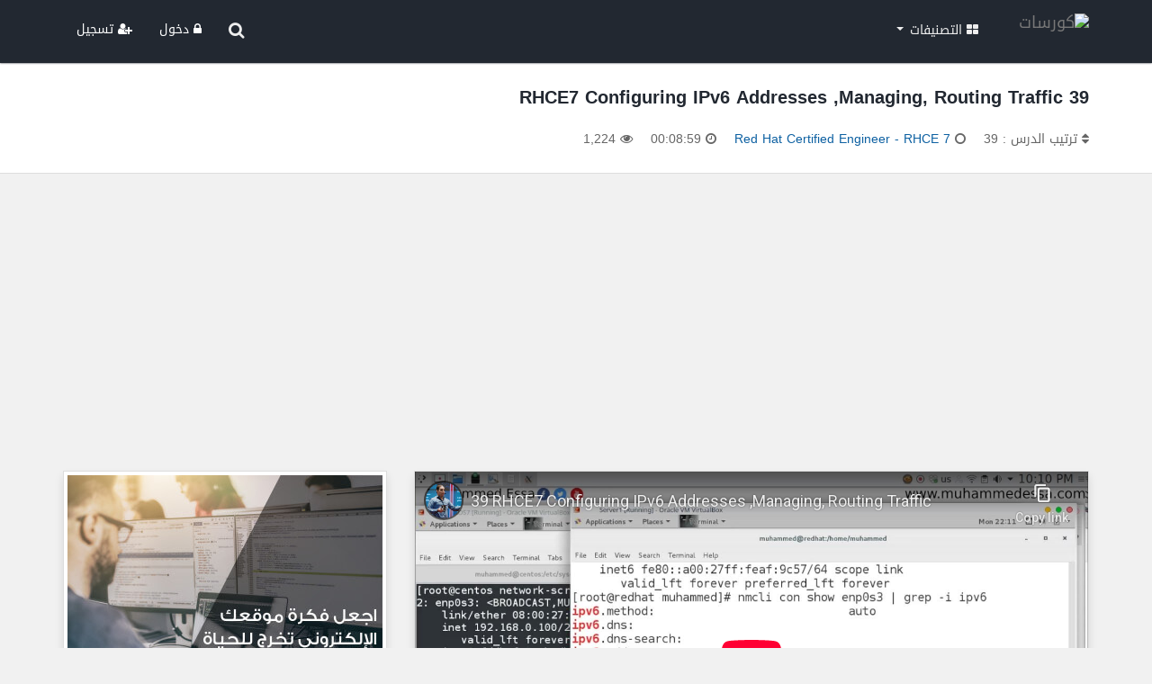

--- FILE ---
content_type: text/html; charset=UTF-8
request_url: https://www.coursat.org/lesson/14029/39-rhce7-configuring-ipv6-addresses-managing-routing-traffic
body_size: 8256
content:
<!DOCTYPE html>


<html lang="ar" dir="rtl">
<head>

    <meta http-equiv="Content-Language" content="ar">
    <meta http-equiv="content-Type" content="text/html; charset=UTF-8"/>
    <meta charset="UTF-8"/>

    <!--IE Compatibility Meta-->
    <meta http-equiv="X-UA-Compatible" content="IE=edge">
    <!--Mobile Meta-->
    <meta name="viewport" content="width=device-width, initial-scale=1">

    <!-- CSS -->
    <link rel="stylesheet" href="https://www.coursat.org/assets/css/bootstrap.min.css" />
    <link rel="stylesheet" href="https://www.coursat.org/assets/css/bootstrap.rtl.css" />
    <link rel="stylesheet" href="https://www.coursat.org/assets/css/font-awesome.min.css" />
    <link rel="stylesheet" href="https://www.coursat.org/assets/css/style.css" />

    <!-- Favicon -->
    <link rel="shortcut icon" type="image/x-icon" href="https://www.coursat.org/images/favicon.png">
    <link rel="icon" type="image/x-icon" href="https://www.coursat.org/images/favicon.png" />

    <!--[if lt IE 9]>
    <script src="assets/js/html5shiv.min.js"></script>
    <script src="assets/js/respond.min.js"></script>
    <![endif]-->

</head>

<body>

<script>
    var siteUrl = "https://www.coursat.org/";
</script>

<!--Navbar-->
<nav class="navbar navbar-default navbar-fixed-top">
    <div class="container">

        <div class="navbar-header">
            <button type="button" class="navbar-toggle collapsed" data-toggle="collapse" data-target="#ourNavbar">
                <i class="fa fa-bars"></i>
            </button>

            <a class="navbar-brand coursat-logo-main" href="https://www.coursat.org"><img src="https://www.coursat.org/images/logo.png" alt="كورسات" /></a>
            <a class="navbar-brand coursat-logo-mobile" href="https://www.coursat.org"><img src="https://www.coursat.org/images/logo-mobile.png" alt="كورسات" /></a>
        </div>

        <div class="collapse navbar-collapse" id="ourNavbar">

            <ul class="nav navbar-nav navbar-right">

                <div class="mobile-search hidden-lg hidden-md hidden-sm">
                    <div class="container">
                        <form action="https://www.coursat.org/search" method="get" role="search">
                            <input class="form-control" type="text" name="query" placeholder="أكتب كلمة البحث ...">
                        </form>
                    </div>
                </div>

                <li class="dropdown">
                    <a href="#" class="dropdown-toggle" data-toggle="dropdown" role="button" aria-expanded="false"><i class="fa fa-th-large"></i> التصنيفات <span class="caret"></span></a>
                    <ul class="dropdown-menu categories-menu" role="menu">
                                                    <li>
                                <a href="https://www.coursat.org/category/programming">
                                    البرمجة                                </a>
                            </li>
                                                        <li>
                                <a href="https://www.coursat.org/category/design">
                                    التصميم                                </a>
                            </li>
                                                        <li>
                                <a href="https://www.coursat.org/category/languages">
                                    لغات                                </a>
                            </li>
                                                        <li>
                                <a href="https://www.coursat.org/category/networks">
                                    شبكات الحاسوب                                </a>
                            </li>
                                                        <li>
                                <a href="https://www.coursat.org/category/security">
                                    أمن المعلومات                                </a>
                            </li>
                                                        <li>
                                <a href="https://www.coursat.org/category/database">
                                    قواعد بيانات                                </a>
                            </li>
                                                        <li>
                                <a href="https://www.coursat.org/category/os">
                                    أنظمة تشغيل                                </a>
                            </li>
                                                        <li>
                                <a href="https://www.coursat.org/category/webdev">
                                    تطوير الويب                                </a>
                            </li>
                                                        <li>
                                <a href="https://www.coursat.org/category/management-economy">
                                    إدارة واقتصاد                                </a>
                            </li>
                                                        <li>
                                <a href="https://www.coursat.org/category/computer-science">
                                    علوم الحاسوب                                </a>
                            </li>
                                                        <li>
                                <a href="https://www.coursat.org/category/science">
                                    العلوم                                </a>
                            </li>
                                                        <li>
                                <a href="https://www.coursat.org/category/math">
                                    الرياضيات                                </a>
                            </li>
                                                        <li>
                                <a href="https://www.coursat.org/category/software">
                                    البرمجيات                                </a>
                            </li>
                                                        <li>
                                <a href="https://www.coursat.org/category/self-development">
                                    تطوير الذات                                </a>
                            </li>
                                                </ul>
                </li>

            </ul>

            <ul class="nav navbar-nav navbar-left">

                <li class="hidden-xs" data-toggle="tooltip" data-placement="bottom" title="البحث">
                    <a href="javascript:;" id="search-button"><i class="fa fa-search fa-lg"></i></a>
                </li>

                
                    <li><a href="https://www.coursat.org/login" class="sign-in"><i class="fa fa-lock"></i> دخول</a></li>
                    <li><a href="https://www.coursat.org/register" class="sign-up"><i class="fa fa-user-plus"></i> تسجيل</a></li>

                    
            </ul>

        </div>
    </div>

    <div id="search-bar">
        <div class="container">
            <form action="https://www.coursat.org/search" id="search-form" method="get" role="search">
                <input class="form-control" id="search-input" type="text" name="query" placeholder="أكتب كلمة البحث ...">
            </form>
        </div>
    </div>

</nav><title>39  RHCE7 Configuring IPv6 Addresses ,Managing, Routing Traffic - كورسات</title>

    <div class="page-heading">
        <div class="container">

            <div class="row">

                <div class="col-lg-10 col-md-10 col-sm-10 col-xs-12">
                    <h3>39  RHCE7 Configuring IPv6 Addresses ,Managing, Routing Traffic</h3>

                    <ul class="page-meta">
                        <li data-toggle="tooltip" data-placement="top" title="ترتيب الدرس">
                            <i class="fa fa-sort"></i> ترتيب الدرس : 39                        </li>
                        <li data-toggle="tooltip" data-placement="top" title="الكورس">
                            <i class="fa fa-circle-o"></i> <a
                                    href="https://www.coursat.org/course/353/red-hat-certified-engineer-rhce-7">Red Hat Certified Engineer - RHCE 7</a>
                        </li>
                        <li data-toggle="tooltip" data-placement="top" title="مدة الدرس"><i
                                    class="fa fa-clock-o"></i> 00:08:59</li>
                        <li data-toggle="tooltip" data-placement="top" title="المشاهدات"><i
                                    class="fa fa-eye"></i> 1,224</li>
                    </ul>
                </div>

                <div class="col-lg-2 col-md-2 col-sm-2 col-xs-12">
                    <div class="page-options">
                                            </div>
                </div>

            </div>

        </div>
    </div>

    <div class="container">

        <div class="text-center google-ads" style="margin-bottom: 20px;">
                <script async src="https://pagead2.googlesyndication.com/pagead/js/adsbygoogle.js"></script>
                <ins class="adsbygoogle"
                     style="display:block"
                     data-ad-client="ca-pub-5531479841914155"
                     data-ad-slot="8690506259"
                     data-ad-format="auto"
                     data-full-width-responsive="true"></ins>
                <script>
                    (adsbygoogle = window.adsbygoogle || []).push({});
                </script>
            </div>
        <div class="row">
            <div class="col-xs-12 col-sm-12 col-md-7 col-lg-8">

                <div class="lesson-player">
                    <div class="lesson">
                        <div class="embed-responsive embed-responsive-16by9">
                            <iframe class="embed-responsive-item" id="lesson-view"
                                    src="https://www.youtube-nocookie.com/embed/9r3s-VofoT4?rel=0&amp;showinfo=0&amp;enablejsapi=1&amp;disablekb=1&amp;controls=0"
                                    frameborder="0" allowfullscreen></iframe>
                        </div>
                    </div>

                    <script type="text/javascript">
                        var obj_merged = '{"lesson_id":"14029","lesson_title":"39 RHCE7 Configuring IPv6 Addresses ,Managing, Routing Traffic","lesson_url":"39-rhce7-configuring-ipv6-addresses-managing-routing-traffic","lesson_video":"9r3s-VofoT4","course_id":"353","lesson_order":"39","lesson_duration":"00:08:59","lesson_views":"1224","comments_count":"0","create_at":"2019-09-15 15:22:08","update_at":"2019-09-15 15:22:08","course_name":"Red Hat Certified Engineer - RHCE 7","course_image":"2019\/09\/e2237a32cb2e61b848295bacfbbad1f5a265e11e.jpg","course_url":"red-hat-certified-engineer-rhce-7","instructor_id":"16","course_description":"","course_language":"ar"}';
                    </script>

                    <div class="player-progress">
                        <div id="YouTube-player-progress"></div>
                    </div>

                    <div class="controls">
                        <span class="nowrap">
                            <button onclick="youTubePlayerNext(10);" data-toggle="tooltip" data-placement="top"
                                    title="+10 seconds"><i class="fa fa-forward"></i></button>
                            <button onclick="youTubePlayerPause();" data-toggle="tooltip" data-placement="top"
                                    title="Pause"><i class="fa fa-pause"></i></button>
                            <button onclick="youTubePlayerPlay();" data-toggle="tooltip" data-placement="top"
                                    title="Play"><i class="fa fa-play"></i></button>
                            <button onclick="youTubePlayerStop();" data-toggle="tooltip" data-placement="top"
                                    title="Stop"><i class="fa fa-stop"></i></button>
                            <button onclick="youTubePlayerPrevious(10);" data-toggle="tooltip" data-placement="top"
                                    title="-10 seconds"><i class="fa fa-backward"></i></button>
                        </span>

                        <div class="navigation-buttons">
                            <a href='https://www.coursat.org/lesson/14028/38-rhce7-configuring-ipv6-addresses-managing-routing-traffic' class='nav-button back-button'><i class='fa fa-step-forward'></i> الدرس السابق</a><a href='https://www.coursat.org/lesson/14030/40-rhce7-configuring-ipv6-addresses-managing-routing-traffic' class='nav-button next-button'>الدرس التالي <i class='fa fa-step-backward'></i></a>                        </div>
                    </div>
                </div>

                <div class="text-center google-ads" style="margin-top: 20px;">
                <script async src="https://pagead2.googlesyndication.com/pagead/js/adsbygoogle.js"></script>
                <ins class="adsbygoogle"
                     style="display:block"
                     data-ad-client="ca-pub-5531479841914155"
                     data-ad-slot="5140992102"
                     data-ad-format="auto"
                     data-full-width-responsive="true"></ins>
                <script>
                    (adsbygoogle = window.adsbygoogle || []).push({});
                </script>
            </div>
                <div>

                    <div class="page-tabs" id="content-tabs">
                        <ul class="nav nav-tabs lesson-tabs" role="tablist">
                            <li role="presentation" class="active">
                                <a href="#contents" aria-controls="contents" role="tab" data-toggle="tab"><i class="fa fa-bars"></i> المحتويات</a>
                            </li>
                            <li role="presentation">
                                <a href="#comments" aria-controls="comments" role="tab" data-toggle="tab"><i class="fa fa-comments"></i> التعليقات</a>
                            </li>
                        </ul>
                    </div>

                    <div class="tab-content">

                        <div role="tabpanel" class="tab-pane fade in active" id="contents">

                            <div class="lesson-page">

                            <div class="lessons-list">
                                <ul>

                                    
                                            <li >
                                                <a href="https://www.coursat.org/lesson/13991/1-red-hat-certified-engineer-rhce-7">
                                                    <div class="lesson-icon"><i class='fa fa-play-circle'></i></div>
                                                    <div class="lesson-title">1  Red Hat Certified Engineer   RHCE 7</div>
                                                    <div class="lesson-duration">المدة
                                                        : 00:05:07</div>
                                                </a>
                                            </li>

                                            
                                            <li >
                                                <a href="https://www.coursat.org/lesson/13992/2-rhce7-configuring-external-authentication-and-authorization">
                                                    <div class="lesson-icon"><i class='fa fa-play-circle'></i></div>
                                                    <div class="lesson-title">2   RHCE7 Configuring External Authentication and Authorization</div>
                                                    <div class="lesson-duration">المدة
                                                        : 00:10:46</div>
                                                </a>
                                            </li>

                                            
                                            <li >
                                                <a href="https://www.coursat.org/lesson/13993/3-rhce7-configuring-external-authentication-and-authorization">
                                                    <div class="lesson-icon"><i class='fa fa-play-circle'></i></div>
                                                    <div class="lesson-title">3   RHCE7 Configuring External Authentication and Authorization</div>
                                                    <div class="lesson-duration">المدة
                                                        : 00:16:29</div>
                                                </a>
                                            </li>

                                            
                                            <li >
                                                <a href="https://www.coursat.org/lesson/13994/4-rhce7-configuring-external-authentication-and-authorization">
                                                    <div class="lesson-icon"><i class='fa fa-play-circle'></i></div>
                                                    <div class="lesson-title">4   RHCE7 Configuring External Authentication and Authorization</div>
                                                    <div class="lesson-duration">المدة
                                                        : 00:14:50</div>
                                                </a>
                                            </li>

                                            
                                            <li >
                                                <a href="https://www.coursat.org/lesson/13995/5-rhce7-configuring-external-authentication-and-authorization">
                                                    <div class="lesson-icon"><i class='fa fa-play-circle'></i></div>
                                                    <div class="lesson-title">5   RHCE7 Configuring External Authentication and Authorization</div>
                                                    <div class="lesson-duration">المدة
                                                        : 00:18:16</div>
                                                </a>
                                            </li>

                                            
                                            <li >
                                                <a href="https://www.coursat.org/lesson/13996/6-rhce7-configuring-external-authentication-and-authorization">
                                                    <div class="lesson-icon"><i class='fa fa-play-circle'></i></div>
                                                    <div class="lesson-title">6   RHCE7 Configuring External Authentication and Authorization</div>
                                                    <div class="lesson-duration">المدة
                                                        : 00:10:05</div>
                                                </a>
                                            </li>

                                            
                                            <li >
                                                <a href="https://www.coursat.org/lesson/13997/7-rhce7-configuring-external-authentication-and-authorization">
                                                    <div class="lesson-icon"><i class='fa fa-play-circle'></i></div>
                                                    <div class="lesson-title">7   RHCE7 Configuring External Authentication and Authorization</div>
                                                    <div class="lesson-duration">المدة
                                                        : 00:05:49</div>
                                                </a>
                                            </li>

                                            
                                            <li >
                                                <a href="https://www.coursat.org/lesson/13998/8-rhce7-configuring-external-authentication-and-authorization">
                                                    <div class="lesson-icon"><i class='fa fa-play-circle'></i></div>
                                                    <div class="lesson-title">8   RHCE7 Configuring External Authentication and Authorization</div>
                                                    <div class="lesson-duration">المدة
                                                        : 00:20:43</div>
                                                </a>
                                            </li>

                                            
                                            <li >
                                                <a href="https://www.coursat.org/lesson/13999/9-rhce7-configuring-external-authentication-and-authorization">
                                                    <div class="lesson-icon"><i class='fa fa-play-circle'></i></div>
                                                    <div class="lesson-title">9   RHCE7 Configuring External Authentication and Authorization</div>
                                                    <div class="lesson-duration">المدة
                                                        : 00:12:26</div>
                                                </a>
                                            </li>

                                            
                                            <li >
                                                <a href="https://www.coursat.org/lesson/14000/10-rhce7-configuring-an-iscsi-san">
                                                    <div class="lesson-icon"><i class='fa fa-play-circle'></i></div>
                                                    <div class="lesson-title">10  RHCE7 Configuring an iSCSI SAN</div>
                                                    <div class="lesson-duration">المدة
                                                        : 00:06:28</div>
                                                </a>
                                            </li>

                                            
                                            <li >
                                                <a href="https://www.coursat.org/lesson/14001/11-rhce7-configuring-an-iscsi-san">
                                                    <div class="lesson-icon"><i class='fa fa-play-circle'></i></div>
                                                    <div class="lesson-title">11  RHCE7 Configuring an iSCSI SAN</div>
                                                    <div class="lesson-duration">المدة
                                                        : 00:09:54</div>
                                                </a>
                                            </li>

                                            
                                            <li >
                                                <a href="https://www.coursat.org/lesson/14002/12-rhce7-configuring-an-iscsi-san">
                                                    <div class="lesson-icon"><i class='fa fa-play-circle'></i></div>
                                                    <div class="lesson-title">12  RHCE7 Configuring an iSCSI SAN</div>
                                                    <div class="lesson-duration">المدة
                                                        : 00:10:38</div>
                                                </a>
                                            </li>

                                            
                                            <li >
                                                <a href="https://www.coursat.org/lesson/14003/13-rhce7-configuring-an-iscsi-san">
                                                    <div class="lesson-icon"><i class='fa fa-play-circle'></i></div>
                                                    <div class="lesson-title">13  RHCE7 Configuring an iSCSI SAN</div>
                                                    <div class="lesson-duration">المدة
                                                        : 00:14:21</div>
                                                </a>
                                            </li>

                                            
                                            <li >
                                                <a href="https://www.coursat.org/lesson/14004/14-rhce7-configuring-an-iscsi-san">
                                                    <div class="lesson-icon"><i class='fa fa-play-circle'></i></div>
                                                    <div class="lesson-title">14  RHCE7 Configuring an iSCSI SAN</div>
                                                    <div class="lesson-duration">المدة
                                                        : 00:08:41</div>
                                                </a>
                                            </li>

                                            
                                            <li >
                                                <a href="https://www.coursat.org/lesson/14005/15-rhce7-configuring-an-iscsi-san">
                                                    <div class="lesson-icon"><i class='fa fa-play-circle'></i></div>
                                                    <div class="lesson-title">15  RHCE7 Configuring an iSCSI SAN</div>
                                                    <div class="lesson-duration">المدة
                                                        : 00:15:06</div>
                                                </a>
                                            </li>

                                            
                                            <li >
                                                <a href="https://www.coursat.org/lesson/14006/16-rhce7-configuring-an-iscsi-san">
                                                    <div class="lesson-icon"><i class='fa fa-play-circle'></i></div>
                                                    <div class="lesson-title">16  RHCE7 Configuring an iSCSI SAN</div>
                                                    <div class="lesson-duration">المدة
                                                        : 00:11:02</div>
                                                </a>
                                            </li>

                                            
                                            <li >
                                                <a href="https://www.coursat.org/lesson/14007/17-rhce7-configuring-an-iscsi-san">
                                                    <div class="lesson-icon"><i class='fa fa-play-circle'></i></div>
                                                    <div class="lesson-title">17  RHCE7 Configuring an iSCSI SAN</div>
                                                    <div class="lesson-duration">المدة
                                                        : 00:08:44</div>
                                                </a>
                                            </li>

                                            
                                            <li >
                                                <a href="https://www.coursat.org/lesson/14008/18-rhce7-configuring-an-iscsi-san">
                                                    <div class="lesson-icon"><i class='fa fa-play-circle'></i></div>
                                                    <div class="lesson-title">18  RHCE7 Configuring an iSCSI SAN</div>
                                                    <div class="lesson-duration">المدة
                                                        : 00:04:54</div>
                                                </a>
                                            </li>

                                            
                                            <li >
                                                <a href="https://www.coursat.org/lesson/14009/19-rhce7-system-performance-reporting">
                                                    <div class="lesson-icon"><i class='fa fa-play-circle'></i></div>
                                                    <div class="lesson-title">19  RHCE7 System Performance Reporting</div>
                                                    <div class="lesson-duration">المدة
                                                        : 00:13:12</div>
                                                </a>
                                            </li>

                                            
                                            <li >
                                                <a href="https://www.coursat.org/lesson/14010/20-rhce7-system-performance-reporting">
                                                    <div class="lesson-icon"><i class='fa fa-play-circle'></i></div>
                                                    <div class="lesson-title">20  RHCE7 System Performance Reporting</div>
                                                    <div class="lesson-duration">المدة
                                                        : 00:12:19</div>
                                                </a>
                                            </li>

                                            
                                            <li >
                                                <a href="https://www.coursat.org/lesson/14011/21-rhce7-system-performance-reporting">
                                                    <div class="lesson-icon"><i class='fa fa-play-circle'></i></div>
                                                    <div class="lesson-title">21  RHCE7 System Performance Reporting</div>
                                                    <div class="lesson-duration">المدة
                                                        : 00:12:22</div>
                                                </a>
                                            </li>

                                            
                                            <li >
                                                <a href="https://www.coursat.org/lesson/14012/22-rhce7-system-performance-reporting">
                                                    <div class="lesson-icon"><i class='fa fa-play-circle'></i></div>
                                                    <div class="lesson-title">22  RHCE7 System Performance Reporting</div>
                                                    <div class="lesson-duration">المدة
                                                        : 00:11:50</div>
                                                </a>
                                            </li>

                                            
                                            <li >
                                                <a href="https://www.coursat.org/lesson/14013/23-rhce7-system-optimization-basics">
                                                    <div class="lesson-icon"><i class='fa fa-play-circle'></i></div>
                                                    <div class="lesson-title">23  RHCE7 System Optimization Basics</div>
                                                    <div class="lesson-duration">المدة
                                                        : 00:12:05</div>
                                                </a>
                                            </li>

                                            
                                            <li >
                                                <a href="https://www.coursat.org/lesson/14014/24-rhce7-system-optimization-basics">
                                                    <div class="lesson-icon"><i class='fa fa-play-circle'></i></div>
                                                    <div class="lesson-title">24  RHCE7 System Optimization Basics</div>
                                                    <div class="lesson-duration">المدة
                                                        : 00:13:55</div>
                                                </a>
                                            </li>

                                            
                                            <li >
                                                <a href="https://www.coursat.org/lesson/14015/25-rhce7-configuring-advanced-log-features">
                                                    <div class="lesson-icon"><i class='fa fa-play-circle'></i></div>
                                                    <div class="lesson-title">25  RHCE7 Configuring Advanced Log Features</div>
                                                    <div class="lesson-duration">المدة
                                                        : 00:14:56</div>
                                                </a>
                                            </li>

                                            
                                            <li >
                                                <a href="https://www.coursat.org/lesson/14016/26-rhce7-configuring-advanced-log-features">
                                                    <div class="lesson-icon"><i class='fa fa-play-circle'></i></div>
                                                    <div class="lesson-title">26  RHCE7 Configuring Advanced Log Features</div>
                                                    <div class="lesson-duration">المدة
                                                        : 00:26:37</div>
                                                </a>
                                            </li>

                                            
                                            <li >
                                                <a href="https://www.coursat.org/lesson/14017/27-rhce7-configuring-routing-and-advanced-networking">
                                                    <div class="lesson-icon"><i class='fa fa-play-circle'></i></div>
                                                    <div class="lesson-title">27  RHCE7 Configuring Routing and Advanced Networking</div>
                                                    <div class="lesson-duration">المدة
                                                        : 00:13:24</div>
                                                </a>
                                            </li>

                                            
                                            <li >
                                                <a href="https://www.coursat.org/lesson/14018/28-rhce7-configuring-bound-networking">
                                                    <div class="lesson-icon"><i class='fa fa-play-circle'></i></div>
                                                    <div class="lesson-title">28  RHCE7 Configuring bound Networking</div>
                                                    <div class="lesson-duration">المدة
                                                        : 00:09:18</div>
                                                </a>
                                            </li>

                                            
                                            <li >
                                                <a href="https://www.coursat.org/lesson/14019/29-rhce7-configuring-bound-networking">
                                                    <div class="lesson-icon"><i class='fa fa-play-circle'></i></div>
                                                    <div class="lesson-title">29  RHCE7 Configuring bound Networking</div>
                                                    <div class="lesson-duration">المدة
                                                        : 00:08:41</div>
                                                </a>
                                            </li>

                                            
                                            <li >
                                                <a href="https://www.coursat.org/lesson/14020/30-rhce7-configuring-teaming-networking">
                                                    <div class="lesson-icon"><i class='fa fa-play-circle'></i></div>
                                                    <div class="lesson-title">30  RHCE7 Configuring teaming Networking</div>
                                                    <div class="lesson-duration">المدة
                                                        : 00:21:05</div>
                                                </a>
                                            </li>

                                            
                                            <li >
                                                <a href="https://www.coursat.org/lesson/14021/31-rhce7-configuring-teaming-networking">
                                                    <div class="lesson-icon"><i class='fa fa-play-circle'></i></div>
                                                    <div class="lesson-title">31  RHCE7 Configuring teaming Networking</div>
                                                    <div class="lesson-duration">المدة
                                                        : 00:11:58</div>
                                                </a>
                                            </li>

                                            
                                            <li >
                                                <a href="https://www.coursat.org/lesson/14022/32-rhce7-configuring-teaming-networking">
                                                    <div class="lesson-icon"><i class='fa fa-play-circle'></i></div>
                                                    <div class="lesson-title">32  RHCE7 Configuring teaming Networking</div>
                                                    <div class="lesson-duration">المدة
                                                        : 00:18:09</div>
                                                </a>
                                            </li>

                                            
                                            <li >
                                                <a href="https://www.coursat.org/lesson/14023/33-rhce7-configuring-teaming-networking">
                                                    <div class="lesson-icon"><i class='fa fa-play-circle'></i></div>
                                                    <div class="lesson-title">33  RHCE7 Configuring teaming Networking</div>
                                                    <div class="lesson-duration">المدة
                                                        : 00:07:24</div>
                                                </a>
                                            </li>

                                            
                                            <li >
                                                <a href="https://www.coursat.org/lesson/14024/34-rhce7-configuring-ipv6-addresses-managing-routing-traffic">
                                                    <div class="lesson-icon"><i class='fa fa-play-circle'></i></div>
                                                    <div class="lesson-title">34  RHCE7 Configuring IPv6 Addresses ,Managing, Routing Traffic</div>
                                                    <div class="lesson-duration">المدة
                                                        : 00:09:14</div>
                                                </a>
                                            </li>

                                            
                                            <li >
                                                <a href="https://www.coursat.org/lesson/14025/35-rhce7-configuring-ipv6-addresses-managing-routing-traffic">
                                                    <div class="lesson-icon"><i class='fa fa-play-circle'></i></div>
                                                    <div class="lesson-title">35  RHCE7 Configuring IPv6 Addresses ,Managing, Routing Traffic</div>
                                                    <div class="lesson-duration">المدة
                                                        : 00:12:17</div>
                                                </a>
                                            </li>

                                            
                                            <li >
                                                <a href="https://www.coursat.org/lesson/14026/36-rhce7-configuring-ipv6-addresses-managing-routing-traffic">
                                                    <div class="lesson-icon"><i class='fa fa-play-circle'></i></div>
                                                    <div class="lesson-title">36  RHCE7 Configuring IPv6 Addresses ,Managing, Routing Traffic</div>
                                                    <div class="lesson-duration">المدة
                                                        : 00:11:33</div>
                                                </a>
                                            </li>

                                            
                                            <li >
                                                <a href="https://www.coursat.org/lesson/14027/37-rhce7-configuring-ipv6-addresses-managing-routing-traffic">
                                                    <div class="lesson-icon"><i class='fa fa-play-circle'></i></div>
                                                    <div class="lesson-title">37  RHCE7 Configuring IPv6 Addresses ,Managing, Routing Traffic</div>
                                                    <div class="lesson-duration">المدة
                                                        : 00:07:15</div>
                                                </a>
                                            </li>

                                            
                                            <li >
                                                <a href="https://www.coursat.org/lesson/14028/38-rhce7-configuring-ipv6-addresses-managing-routing-traffic">
                                                    <div class="lesson-icon"><i class='fa fa-play-circle'></i></div>
                                                    <div class="lesson-title">38  RHCE7 Configuring IPv6 Addresses ,Managing, Routing Traffic</div>
                                                    <div class="lesson-duration">المدة
                                                        : 00:08:16</div>
                                                </a>
                                            </li>

                                            
                                            <li style='background:#FFFADC;'>
                                                <a href="https://www.coursat.org/lesson/14029/39-rhce7-configuring-ipv6-addresses-managing-routing-traffic">
                                                    <div class="lesson-icon"><i class='fa fa-pause'></i></div>
                                                    <div class="lesson-title">39  RHCE7 Configuring IPv6 Addresses ,Managing, Routing Traffic</div>
                                                    <div class="lesson-duration">المدة
                                                        : 00:08:59</div>
                                                </a>
                                            </li>

                                            
                                            <li >
                                                <a href="https://www.coursat.org/lesson/14030/40-rhce7-configuring-ipv6-addresses-managing-routing-traffic">
                                                    <div class="lesson-icon"><i class='fa fa-play-circle'></i></div>
                                                    <div class="lesson-title">40  RHCE7 Configuring IPv6 Addresses ,Managing, Routing Traffic</div>
                                                    <div class="lesson-duration">المدة
                                                        : 00:13:28</div>
                                                </a>
                                            </li>

                                            
                                            <li >
                                                <a href="https://www.coursat.org/lesson/14031/41-rhce7-introduction-to-bash-shell-scripting">
                                                    <div class="lesson-icon"><i class='fa fa-play-circle'></i></div>
                                                    <div class="lesson-title">41  RHCE7 Introduction to Bash Shell Scripting</div>
                                                    <div class="lesson-duration">المدة
                                                        : 00:13:20</div>
                                                </a>
                                            </li>

                                            
                                            <li >
                                                <a href="https://www.coursat.org/lesson/14032/42-rhce7-introduction-to-bash-shell-scripting">
                                                    <div class="lesson-icon"><i class='fa fa-play-circle'></i></div>
                                                    <div class="lesson-title">42  RHCE7 Introduction to Bash Shell Scripting</div>
                                                    <div class="lesson-duration">المدة
                                                        : 00:14:34</div>
                                                </a>
                                            </li>

                                            
                                            <li >
                                                <a href="https://www.coursat.org/lesson/14033/43-rhce7-introduction-to-bash-shell-scripting">
                                                    <div class="lesson-icon"><i class='fa fa-play-circle'></i></div>
                                                    <div class="lesson-title">43  RHCE7 Introduction to Bash Shell Scripting</div>
                                                    <div class="lesson-duration">المدة
                                                        : 00:11:37</div>
                                                </a>
                                            </li>

                                            
                                            <li >
                                                <a href="https://www.coursat.org/lesson/14034/44-rhce7-introduction-to-bash-shell-scripting">
                                                    <div class="lesson-icon"><i class='fa fa-play-circle'></i></div>
                                                    <div class="lesson-title">44  RHCE7 Introduction to Bash Shell Scripting</div>
                                                    <div class="lesson-duration">المدة
                                                        : 00:09:08</div>
                                                </a>
                                            </li>

                                            
                                            <li >
                                                <a href="https://www.coursat.org/lesson/14035/45-rhce7-introduction-to-bash-shell-scripting">
                                                    <div class="lesson-icon"><i class='fa fa-play-circle'></i></div>
                                                    <div class="lesson-title">45  RHCE7 Introduction to Bash Shell Scripting</div>
                                                    <div class="lesson-duration">المدة
                                                        : 00:18:39</div>
                                                </a>
                                            </li>

                                            
                                            <li >
                                                <a href="https://www.coursat.org/lesson/14036/46-rhce7-introduction-to-bash-shell-scripting">
                                                    <div class="lesson-icon"><i class='fa fa-play-circle'></i></div>
                                                    <div class="lesson-title">46  RHCE7 Introduction to Bash Shell Scripting</div>
                                                    <div class="lesson-duration">المدة
                                                        : 00:02:28</div>
                                                </a>
                                            </li>

                                            
                                            <li >
                                                <a href="https://www.coursat.org/lesson/14037/47-rhce7-advanced-firewall-configuration">
                                                    <div class="lesson-icon"><i class='fa fa-play-circle'></i></div>
                                                    <div class="lesson-title">47  RHCE7 Advanced Firewall Configuration</div>
                                                    <div class="lesson-duration">المدة
                                                        : 00:16:34</div>
                                                </a>
                                            </li>

                                            
                                            <li >
                                                <a href="https://www.coursat.org/lesson/14038/48-rhce7-advanced-firewall-configuration">
                                                    <div class="lesson-icon"><i class='fa fa-play-circle'></i></div>
                                                    <div class="lesson-title">48  RHCE7 Advanced Firewall Configuration</div>
                                                    <div class="lesson-duration">المدة
                                                        : 00:13:03</div>
                                                </a>
                                            </li>

                                            
                                            <li >
                                                <a href="https://www.coursat.org/lesson/14039/49-rhce7-advanced-firewall-configuration">
                                                    <div class="lesson-icon"><i class='fa fa-play-circle'></i></div>
                                                    <div class="lesson-title">49  RHCE7 Advanced Firewall Configuration</div>
                                                    <div class="lesson-duration">المدة
                                                        : 00:17:58</div>
                                                </a>
                                            </li>

                                            
                                            <li >
                                                <a href="https://www.coursat.org/lesson/14040/50-rhce7-advanced-firewall-configuration">
                                                    <div class="lesson-icon"><i class='fa fa-play-circle'></i></div>
                                                    <div class="lesson-title">50  RHCE7 Advanced Firewall Configuration</div>
                                                    <div class="lesson-duration">المدة
                                                        : 00:09:47</div>
                                                </a>
                                            </li>

                                            
                                            <li >
                                                <a href="https://www.coursat.org/lesson/14041/51-rhce7-advanced-firewall-configuration">
                                                    <div class="lesson-icon"><i class='fa fa-play-circle'></i></div>
                                                    <div class="lesson-title">51  RHCE7 Advanced Firewall Configuration</div>
                                                    <div class="lesson-duration">المدة
                                                        : 00:14:29</div>
                                                </a>
                                            </li>

                                            
                                            <li >
                                                <a href="https://www.coursat.org/lesson/14042/52-rhce7-advanced-firewall-configuration">
                                                    <div class="lesson-icon"><i class='fa fa-play-circle'></i></div>
                                                    <div class="lesson-title">52  RHCE7 Advanced Firewall Configuration</div>
                                                    <div class="lesson-duration">المدة
                                                        : 00:11:51</div>
                                                </a>
                                            </li>

                                            
                                            <li >
                                                <a href="https://www.coursat.org/lesson/14043/53-rhce7-managing-advanced-apache-services">
                                                    <div class="lesson-icon"><i class='fa fa-play-circle'></i></div>
                                                    <div class="lesson-title">53  RHCE7 Managing Advanced Apache Services</div>
                                                    <div class="lesson-duration">المدة
                                                        : 00:11:18</div>
                                                </a>
                                            </li>

                                            
                                            <li >
                                                <a href="https://www.coursat.org/lesson/14044/54-rhce7-managing-advanced-apache-services">
                                                    <div class="lesson-icon"><i class='fa fa-play-circle'></i></div>
                                                    <div class="lesson-title">54  RHCE7 Managing Advanced Apache Services</div>
                                                    <div class="lesson-duration">المدة
                                                        : 00:09:41</div>
                                                </a>
                                            </li>

                                            
                                            <li >
                                                <a href="https://www.coursat.org/lesson/14045/55-rhce7-managing-advanced-apache-services">
                                                    <div class="lesson-icon"><i class='fa fa-play-circle'></i></div>
                                                    <div class="lesson-title">55  RHCE7 Managing Advanced Apache Services</div>
                                                    <div class="lesson-duration">المدة
                                                        : 00:11:19</div>
                                                </a>
                                            </li>

                                            
                                            <li >
                                                <a href="https://www.coursat.org/lesson/14046/56-rhce7-managing-advanced-apache-services">
                                                    <div class="lesson-icon"><i class='fa fa-play-circle'></i></div>
                                                    <div class="lesson-title">56  RHCE7 Managing Advanced Apache Services</div>
                                                    <div class="lesson-duration">المدة
                                                        : 00:10:10</div>
                                                </a>
                                            </li>

                                            
                                            <li >
                                                <a href="https://www.coursat.org/lesson/14047/57-rhce7-managing-advanced-apache-services">
                                                    <div class="lesson-icon"><i class='fa fa-play-circle'></i></div>
                                                    <div class="lesson-title">57  RHCE7 Managing Advanced Apache Services</div>
                                                    <div class="lesson-duration">المدة
                                                        : 00:13:31</div>
                                                </a>
                                            </li>

                                            
                                            <li >
                                                <a href="https://www.coursat.org/lesson/14048/58-rhce7-managing-advanced-apache-services">
                                                    <div class="lesson-icon"><i class='fa fa-play-circle'></i></div>
                                                    <div class="lesson-title">58  RHCE7 Managing Advanced Apache Services</div>
                                                    <div class="lesson-duration">المدة
                                                        : 00:15:27</div>
                                                </a>
                                            </li>

                                            
                                            <li >
                                                <a href="https://www.coursat.org/lesson/14049/59-rhce7-managing-advanced-apache-services">
                                                    <div class="lesson-icon"><i class='fa fa-play-circle'></i></div>
                                                    <div class="lesson-title">59  RHCE7 Managing Advanced Apache Services</div>
                                                    <div class="lesson-duration">المدة
                                                        : 00:08:49</div>
                                                </a>
                                            </li>

                                            
                                            <li >
                                                <a href="https://www.coursat.org/lesson/14050/60-rhce7-managing-advanced-apache-services">
                                                    <div class="lesson-icon"><i class='fa fa-play-circle'></i></div>
                                                    <div class="lesson-title">60  RHCE7 Managing Advanced Apache Services</div>
                                                    <div class="lesson-duration">المدة
                                                        : 00:14:47</div>
                                                </a>
                                            </li>

                                            
                                            <li >
                                                <a href="https://www.coursat.org/lesson/14051/61-rhce7-managing-advanced-apache-services">
                                                    <div class="lesson-icon"><i class='fa fa-play-circle'></i></div>
                                                    <div class="lesson-title">61  RHCE7 Managing Advanced Apache Services</div>
                                                    <div class="lesson-duration">المدة
                                                        : 00:11:09</div>
                                                </a>
                                            </li>

                                            
                                            <li >
                                                <a href="https://www.coursat.org/lesson/14052/62-rhce7-managing-advanced-apache-services">
                                                    <div class="lesson-icon"><i class='fa fa-play-circle'></i></div>
                                                    <div class="lesson-title">62  RHCE7 Managing Advanced Apache Services</div>
                                                    <div class="lesson-duration">المدة
                                                        : 00:13:03</div>
                                                </a>
                                            </li>

                                            
                                            <li >
                                                <a href="https://www.coursat.org/lesson/14053/63-rhce7-managing-advanced-apache-services">
                                                    <div class="lesson-icon"><i class='fa fa-play-circle'></i></div>
                                                    <div class="lesson-title">63  RHCE7 Managing Advanced Apache Services</div>
                                                    <div class="lesson-duration">المدة
                                                        : 00:17:01</div>
                                                </a>
                                            </li>

                                            
                                            <li >
                                                <a href="https://www.coursat.org/lesson/14054/64-rhce7-managing-advanced-apache-services">
                                                    <div class="lesson-icon"><i class='fa fa-play-circle'></i></div>
                                                    <div class="lesson-title">64  RHCE7 Managing Advanced Apache Services</div>
                                                    <div class="lesson-duration">المدة
                                                        : 00:19:26</div>
                                                </a>
                                            </li>

                                            
                                            <li >
                                                <a href="https://www.coursat.org/lesson/14055/65-rhce7-managing-advanced-apache-services">
                                                    <div class="lesson-icon"><i class='fa fa-play-circle'></i></div>
                                                    <div class="lesson-title">65  RHCE7 Managing Advanced Apache Services</div>
                                                    <div class="lesson-duration">المدة
                                                        : 00:11:29</div>
                                                </a>
                                            </li>

                                            
                                            <li >
                                                <a href="https://www.coursat.org/lesson/14056/66-rhce7-configuring-dns">
                                                    <div class="lesson-icon"><i class='fa fa-play-circle'></i></div>
                                                    <div class="lesson-title">66  RHCE7 Configuring DNS</div>
                                                    <div class="lesson-duration">المدة
                                                        : 00:07:22</div>
                                                </a>
                                            </li>

                                            
                                            <li >
                                                <a href="https://www.coursat.org/lesson/14057/67-rhce7-configuring-dns">
                                                    <div class="lesson-icon"><i class='fa fa-play-circle'></i></div>
                                                    <div class="lesson-title">67  RHCE7 Configuring DNS</div>
                                                    <div class="lesson-duration">المدة
                                                        : 00:19:07</div>
                                                </a>
                                            </li>

                                            
                                            <li >
                                                <a href="https://www.coursat.org/lesson/14058/68-rhce7-configuring-dns">
                                                    <div class="lesson-icon"><i class='fa fa-play-circle'></i></div>
                                                    <div class="lesson-title">68  RHCE7 Configuring DNS</div>
                                                    <div class="lesson-duration">المدة
                                                        : 00:14:54</div>
                                                </a>
                                            </li>

                                            
                                            <li >
                                                <a href="https://www.coursat.org/lesson/14059/69-rhce7-configuring-dns">
                                                    <div class="lesson-icon"><i class='fa fa-play-circle'></i></div>
                                                    <div class="lesson-title">69  RHCE7 Configuring DNS</div>
                                                    <div class="lesson-duration">المدة
                                                        : 00:21:36</div>
                                                </a>
                                            </li>

                                            
                                            <li >
                                                <a href="https://www.coursat.org/lesson/14060/70-rhce7-configuring-dns">
                                                    <div class="lesson-icon"><i class='fa fa-play-circle'></i></div>
                                                    <div class="lesson-title">70  RHCE7 Configuring DNS</div>
                                                    <div class="lesson-duration">المدة
                                                        : 00:17:59</div>
                                                </a>
                                            </li>

                                            
                                            <li >
                                                <a href="https://www.coursat.org/lesson/14061/71-rhce7-configuring-dns">
                                                    <div class="lesson-icon"><i class='fa fa-play-circle'></i></div>
                                                    <div class="lesson-title">71  RHCE7 Configuring DNS</div>
                                                    <div class="lesson-duration">المدة
                                                        : 00:03:03</div>
                                                </a>
                                            </li>

                                            
                                            <li >
                                                <a href="https://www.coursat.org/lesson/14062/72-rhce7-configuring-a-mariadb-database">
                                                    <div class="lesson-icon"><i class='fa fa-play-circle'></i></div>
                                                    <div class="lesson-title">72  RHCE7 Configuring a MariaDB Database</div>
                                                    <div class="lesson-duration">المدة
                                                        : 00:13:44</div>
                                                </a>
                                            </li>

                                            
                                            <li >
                                                <a href="https://www.coursat.org/lesson/14063/73-rhce7-configuring-a-mariadb-database">
                                                    <div class="lesson-icon"><i class='fa fa-play-circle'></i></div>
                                                    <div class="lesson-title">73  RHCE7 Configuring a MariaDB Database</div>
                                                    <div class="lesson-duration">المدة
                                                        : 00:15:03</div>
                                                </a>
                                            </li>

                                            
                                            <li >
                                                <a href="https://www.coursat.org/lesson/14064/74-rhce7-configuring-a-mariadb-database">
                                                    <div class="lesson-icon"><i class='fa fa-play-circle'></i></div>
                                                    <div class="lesson-title">74  RHCE7 Configuring a MariaDB Database</div>
                                                    <div class="lesson-duration">المدة
                                                        : 00:07:34</div>
                                                </a>
                                            </li>

                                            
                                            <li >
                                                <a href="https://www.coursat.org/lesson/14065/75-rhce7-configuring-a-mariadb-database">
                                                    <div class="lesson-icon"><i class='fa fa-play-circle'></i></div>
                                                    <div class="lesson-title">75  RHCE7 Configuring a MariaDB Database</div>
                                                    <div class="lesson-duration">المدة
                                                        : 00:09:32</div>
                                                </a>
                                            </li>

                                            
                                            <li >
                                                <a href="https://www.coursat.org/lesson/14066/76-rhce7-configuring-a-mariadb-database">
                                                    <div class="lesson-icon"><i class='fa fa-play-circle'></i></div>
                                                    <div class="lesson-title">76  RHCE7 Configuring a MariaDB Database</div>
                                                    <div class="lesson-duration">المدة
                                                        : 00:09:21</div>
                                                </a>
                                            </li>

                                            
                                            <li >
                                                <a href="https://www.coursat.org/lesson/14067/77-rhce7-configuring-a-mariadb-database">
                                                    <div class="lesson-icon"><i class='fa fa-play-circle'></i></div>
                                                    <div class="lesson-title">77  RHCE7 Configuring a MariaDB Database</div>
                                                    <div class="lesson-duration">المدة
                                                        : 00:24:11</div>
                                                </a>
                                            </li>

                                            
                                            <li >
                                                <a href="https://www.coursat.org/lesson/14068/78-rhce7-configuring-a-mariadb-database">
                                                    <div class="lesson-icon"><i class='fa fa-play-circle'></i></div>
                                                    <div class="lesson-title">78  RHCE7 Configuring a MariaDB Database</div>
                                                    <div class="lesson-duration">المدة
                                                        : 00:03:05</div>
                                                </a>
                                            </li>

                                            
                                            <li >
                                                <a href="https://www.coursat.org/lesson/14069/79-rhce7-configuring-nfs-v4-server">
                                                    <div class="lesson-icon"><i class='fa fa-play-circle'></i></div>
                                                    <div class="lesson-title">79  RHCE7 Configuring NFS v4 Server</div>
                                                    <div class="lesson-duration">المدة
                                                        : 00:11:16</div>
                                                </a>
                                            </li>

                                            
                                            <li >
                                                <a href="https://www.coursat.org/lesson/14070/80-rhce7-configuring-nfs-v4-server">
                                                    <div class="lesson-icon"><i class='fa fa-play-circle'></i></div>
                                                    <div class="lesson-title">80  RHCE7 Configuring NFS v4 Server</div>
                                                    <div class="lesson-duration">المدة
                                                        : 00:24:18</div>
                                                </a>
                                            </li>

                                            
                                            <li >
                                                <a href="https://www.coursat.org/lesson/14071/81-rhce7-configuring-nfs-v4-server">
                                                    <div class="lesson-icon"><i class='fa fa-play-circle'></i></div>
                                                    <div class="lesson-title">81  RHCE7 Configuring NFS v4 Server</div>
                                                    <div class="lesson-duration">المدة
                                                        : 00:12:17</div>
                                                </a>
                                            </li>

                                            
                                            <li >
                                                <a href="https://www.coursat.org/lesson/14072/82-rhce7-configuring-nfs-v4-server">
                                                    <div class="lesson-icon"><i class='fa fa-play-circle'></i></div>
                                                    <div class="lesson-title">82  RHCE7 Configuring NFS v4 Server</div>
                                                    <div class="lesson-duration">المدة
                                                        : 00:26:27</div>
                                                </a>
                                            </li>

                                            
                                            <li >
                                                <a href="https://www.coursat.org/lesson/14073/83-rhce7-configuring-nfs-v4-server">
                                                    <div class="lesson-icon"><i class='fa fa-play-circle'></i></div>
                                                    <div class="lesson-title">83  RHCE7 Configuring NFS v4 Server</div>
                                                    <div class="lesson-duration">المدة
                                                        : 00:09:16</div>
                                                </a>
                                            </li>

                                            
                                            <li >
                                                <a href="https://www.coursat.org/lesson/14074/84-rhce7-configuring-samba-file-services">
                                                    <div class="lesson-icon"><i class='fa fa-play-circle'></i></div>
                                                    <div class="lesson-title">84  RHCE7 Configuring Samba File Services</div>
                                                    <div class="lesson-duration">المدة
                                                        : 00:15:00</div>
                                                </a>
                                            </li>

                                            
                                            <li >
                                                <a href="https://www.coursat.org/lesson/14075/85-rhce7-configuring-samba-file-services">
                                                    <div class="lesson-icon"><i class='fa fa-play-circle'></i></div>
                                                    <div class="lesson-title">85  RHCE7 Configuring Samba File Services</div>
                                                    <div class="lesson-duration">المدة
                                                        : 00:17:17</div>
                                                </a>
                                            </li>

                                            
                                            <li >
                                                <a href="https://www.coursat.org/lesson/14076/86-rhce7-configuring-samba-file-services">
                                                    <div class="lesson-icon"><i class='fa fa-play-circle'></i></div>
                                                    <div class="lesson-title">86  RHCE7 Configuring Samba File Services</div>
                                                    <div class="lesson-duration">المدة
                                                        : 00:09:27</div>
                                                </a>
                                            </li>

                                            
                                            <li >
                                                <a href="https://www.coursat.org/lesson/14077/87-rhce7-configuring-samba-file-services">
                                                    <div class="lesson-icon"><i class='fa fa-play-circle'></i></div>
                                                    <div class="lesson-title">87  RHCE7 Configuring Samba File Services</div>
                                                    <div class="lesson-duration">المدة
                                                        : 00:12:03</div>
                                                </a>
                                            </li>

                                            
                                            <li >
                                                <a href="https://www.coursat.org/lesson/14078/88-rhce7-configuring-samba-file-services">
                                                    <div class="lesson-icon"><i class='fa fa-play-circle'></i></div>
                                                    <div class="lesson-title">88  RHCE7 Configuring Samba File Services</div>
                                                    <div class="lesson-duration">المدة
                                                        : 00:10:27</div>
                                                </a>
                                            </li>

                                            
                                            <li >
                                                <a href="https://www.coursat.org/lesson/14079/89-rhce7-configuring-samba-file-services">
                                                    <div class="lesson-icon"><i class='fa fa-play-circle'></i></div>
                                                    <div class="lesson-title">89  RHCE7 Configuring Samba File Services</div>
                                                    <div class="lesson-duration">المدة
                                                        : 00:19:16</div>
                                                </a>
                                            </li>

                                            
                                            <li >
                                                <a href="https://www.coursat.org/lesson/14080/90-rhce7-configuring-samba-file-services">
                                                    <div class="lesson-icon"><i class='fa fa-play-circle'></i></div>
                                                    <div class="lesson-title">90  RHCE7 Configuring Samba File Services</div>
                                                    <div class="lesson-duration">المدة
                                                        : 00:07:41</div>
                                                </a>
                                            </li>

                                            
                                            <li >
                                                <a href="https://www.coursat.org/lesson/14081/91-rhce7-setting-up-an-smtp-server">
                                                    <div class="lesson-icon"><i class='fa fa-play-circle'></i></div>
                                                    <div class="lesson-title">91  RHCE7 Setting Up an SMTP Server</div>
                                                    <div class="lesson-duration">المدة
                                                        : 00:12:20</div>
                                                </a>
                                            </li>

                                            
                                            <li >
                                                <a href="https://www.coursat.org/lesson/14082/92-rhce7-setting-up-an-smtp-server">
                                                    <div class="lesson-icon"><i class='fa fa-play-circle'></i></div>
                                                    <div class="lesson-title">92  RHCE7 Setting Up an SMTP Server</div>
                                                    <div class="lesson-duration">المدة
                                                        : 00:16:04</div>
                                                </a>
                                            </li>

                                            
                                            <li >
                                                <a href="https://www.coursat.org/lesson/14083/93-rhce7-setting-up-an-smtp-server">
                                                    <div class="lesson-icon"><i class='fa fa-play-circle'></i></div>
                                                    <div class="lesson-title">93  RHCE7 Setting Up an SMTP Server</div>
                                                    <div class="lesson-duration">المدة
                                                        : 00:16:48</div>
                                                </a>
                                            </li>

                                            
                                            <li >
                                                <a href="https://www.coursat.org/lesson/14084/94-rhce7-setting-up-an-smtp-server">
                                                    <div class="lesson-icon"><i class='fa fa-play-circle'></i></div>
                                                    <div class="lesson-title">94  RHCE7 Setting Up an SMTP Server</div>
                                                    <div class="lesson-duration">المدة
                                                        : 00:07:27</div>
                                                </a>
                                            </li>

                                            
                                            <li >
                                                <a href="https://www.coursat.org/lesson/14085/95-rhce7-setting-up-an-smtp-server">
                                                    <div class="lesson-icon"><i class='fa fa-play-circle'></i></div>
                                                    <div class="lesson-title">95  RHCE7 Setting Up an SMTP Server</div>
                                                    <div class="lesson-duration">المدة
                                                        : 00:05:41</div>
                                                </a>
                                            </li>

                                            
                                            <li >
                                                <a href="https://www.coursat.org/lesson/14086/96-rhce7-setting-up-an-smtp-server">
                                                    <div class="lesson-icon"><i class='fa fa-play-circle'></i></div>
                                                    <div class="lesson-title">96  RHCE7 Setting Up an SMTP Server</div>
                                                    <div class="lesson-duration">المدة
                                                        : 00:16:47</div>
                                                </a>
                                            </li>

                                            
                                            <li >
                                                <a href="https://www.coursat.org/lesson/14087/97-rhce7-setting-up-an-smtp-server">
                                                    <div class="lesson-icon"><i class='fa fa-play-circle'></i></div>
                                                    <div class="lesson-title">97  RHCE7 Setting Up an SMTP Server</div>
                                                    <div class="lesson-duration">المدة
                                                        : 00:05:42</div>
                                                </a>
                                            </li>

                                            
                                            <li >
                                                <a href="https://www.coursat.org/lesson/14088/98-rhce7-setting-up-an-smtp-server">
                                                    <div class="lesson-icon"><i class='fa fa-play-circle'></i></div>
                                                    <div class="lesson-title">98  RHCE7 Setting Up an SMTP Server</div>
                                                    <div class="lesson-duration">المدة
                                                        : 00:05:16</div>
                                                </a>
                                            </li>

                                            
                                            <li >
                                                <a href="https://www.coursat.org/lesson/14089/99-rhce7-configuring-ssh">
                                                    <div class="lesson-icon"><i class='fa fa-play-circle'></i></div>
                                                    <div class="lesson-title">99  RHCE7 Configuring SSH</div>
                                                    <div class="lesson-duration">المدة
                                                        : 00:11:27</div>
                                                </a>
                                            </li>

                                            
                                            <li >
                                                <a href="https://www.coursat.org/lesson/14090/100-rhce7-configuring-ssh">
                                                    <div class="lesson-icon"><i class='fa fa-play-circle'></i></div>
                                                    <div class="lesson-title">100  RHCE7 Configuring SSH</div>
                                                    <div class="lesson-duration">المدة
                                                        : 00:28:11</div>
                                                </a>
                                            </li>

                                            
                                            <li >
                                                <a href="https://www.coursat.org/lesson/14091/101-rhce7-ntp-managing-time-synchronization">
                                                    <div class="lesson-icon"><i class='fa fa-play-circle'></i></div>
                                                    <div class="lesson-title">101  RHCE7 NTP Managing Time Synchronization</div>
                                                    <div class="lesson-duration">المدة
                                                        : 00:07:46</div>
                                                </a>
                                            </li>

                                            
                                            <li >
                                                <a href="https://www.coursat.org/lesson/14092/102-rhce7-ntp-managing-time-synchronization">
                                                    <div class="lesson-icon"><i class='fa fa-play-circle'></i></div>
                                                    <div class="lesson-title">102  RHCE7 NTP Managing Time Synchronization</div>
                                                    <div class="lesson-duration">المدة
                                                        : 00:13:01</div>
                                                </a>
                                            </li>

                                            
                                            <li >
                                                <a href="https://www.coursat.org/lesson/14093/103-rhce7-ntp-managing-time-synchronization">
                                                    <div class="lesson-icon"><i class='fa fa-play-circle'></i></div>
                                                    <div class="lesson-title">103  RHCE7 NTP Managing Time Synchronization</div>
                                                    <div class="lesson-duration">المدة
                                                        : 00:15:46</div>
                                                </a>
                                            </li>

                                            
                                            <li >
                                                <a href="https://www.coursat.org/lesson/14094/104-rhce7-ntp-managing-time-synchronization">
                                                    <div class="lesson-icon"><i class='fa fa-play-circle'></i></div>
                                                    <div class="lesson-title">104  RHCE7 NTP Managing Time Synchronization</div>
                                                    <div class="lesson-duration">المدة
                                                        : 00:15:56</div>
                                                </a>
                                            </li>

                                            
                                            <li >
                                                <a href="https://www.coursat.org/lesson/14095/105-rhce7-ntp-managing-time-synchronization">
                                                    <div class="lesson-icon"><i class='fa fa-play-circle'></i></div>
                                                    <div class="lesson-title">105  RHCE7 NTP Managing Time Synchronization</div>
                                                    <div class="lesson-duration">المدة
                                                        : 00:08:35</div>
                                                </a>
                                            </li>

                                            
                                </ul>
                            </div>

                            </div>

                        </div>

                        <div role="tabpanel" class="tab-pane fade" id="comments">

                            <div class="lesson-page">

                            
                                <div class="unRegisterd-comment">يجب <a
                                            href="https://www.coursat.org/login">تسجيل الدخول</a> أو
                                    <a href="https://www.coursat.org/register">التسجيل</a> لتتمكّن
                                    من التعليق
                                </div>

                                
                        </div>

                        </div>

                    </div>

                </div>

            </div>

            <div class="col-xs-12 col-sm-12 col-md-4 col-lg-4">

                <div class="widget widget-ads text-center">
                    
    <a href="https://www.semaat.com/ads/url.php?ad=4e77cd493dafbedb2efc622cae6f88fa&pub=415cb9065c4331301cd27736edacb7c1" title="مختبر المبرمج | اجعل فكرة موقعك الإلكتروني تخرج للحياة" target="_blank">
        <img src="https://www.semaat.com/ads/banners/semaat-4e77cd493dafbedb2efc622cae6f88fa.jpg" style="display:block;margin:0 auto;" alt="مختبر المبرمج | اجعل فكرة موقعك الإلكتروني تخرج للحياة" />
    </a>

                    </div>

                <div class="widget">
                    <h3><a href="https://www.sfahat.com" target="_blank"><img src="https://www.coursat.org/images/sfahat-logo.png"></a></h3>
                    <div class="widget-body">
                        
<ul class="articles-list">

    
        <li>
            <div class="article-item">
                <a href="https://www.sfahat.com/article/25/نظرة-على-توزيعات-لينكس-المتدحرجة" target="_blank">
                    <img src="https://www.sfahat.com/uploads/thumbnails/2019/11/a7328aff0bfec5f03b08c37a6e6f4aaecf638edd.jpg">
                    نظرة على توزيعات لينكس المتدحرجة                </a>
                <div class="article-date">19/10/2019</div>
            </div>
            <div style="clear: both;"></div>
        </li>

        
        <li>
            <div class="article-item">
                <a href="https://www.sfahat.com/article/23/نظرة-عامة-لنظام-التشغيل-لينكس-ما-هو-نظام-التشغيل-لينكس-linux" target="_blank">
                    <img src="https://www.sfahat.com/uploads/thumbnails/2019/11/969bd7ac139e0d8d51dd306cc1d1e8b6c79ef8bf.jpg">
                    نظرة عامة لنظام التشغيل لينكس : ما هو نظام التشغيل لينكس Linux؟                </a>
                <div class="article-date">09/10/2019</div>
            </div>
            <div style="clear: both;"></div>
        </li>

        
</ul>                    </div>
                </div>

                <div class="widget">
                    <h3><i class="fa fa-star"></i> تقييم الكورس</h3>
                    
            <div class="rating-result">5</div>

            
            <div class="rating-start rating-large">

                <i class="fa fa-star" style="color:#F7CA18;"></i>
                <i class="fa fa-star" style="color:#F7CA18;"></i>
                <i class="fa fa-star" style="color:#F7CA18;"></i>
                <i class="fa fa-star" style="color:#F7CA18;"></i>

                
                    <i class="fa fa-star" style="color:#F7CA18;"></i>

                    
            </div>

            
            <div class="rating-user">
                <i class="fa fa-user"></i> 7            </div>

                                <div class="view-all-rating">
                        <a href="https://www.coursat.org/reviews/353">عرض تقييمات
                            الطلاب</a>
                    </div>
                </div>

                <div class="widget share-course">
                    <h3><i class="fa fa-share-alt"></i> شارك الكورس</h3>

                    <div class="course-link-input">
                        <input class="form-control" onclick="selectInput(this)"
                               value="https://www.coursat.org/c/353" readonly>
                    </div>

                    <ul class='list-unstyled share-buttons'>

                <li>
                    <a class='sharing-button facebook' href='https://facebook.com/sharer/sharer.php?u=https://www.coursat.org/course/353/red-hat-certified-engineer-rhce-7' title='facebook' target='_blank'>
                        <i class='fa fa-facebook'></i>
                    </a>
                </li>

                <li>
                    <a class='sharing-button twitter' href='https://twitter.com/intent/tweet/?text=Red Hat Certified Engineer - RHCE 7&amp;url=https://www.coursat.org/course/353/red-hat-certified-engineer-rhce-7' title='twitter' target='_blank'>
                        <i class='fa fa-twitter'></i>
                    </a>
                </li>

                <li>
                    <a class='sharing-button google-plus' href='https://plus.google.com/share?url=https://www.coursat.org/course/353/red-hat-certified-engineer-rhce-7' title='google plus' target='_blank'>
                        <i class='fa fa-google-plus'></i>
                    </a>
                </li>

                <li>
                    <a class='sharing-button email' href='mailto:?subject=Red Hat Certified Engineer - RHCE 7&amp;body=https://www.coursat.org/course/353/red-hat-certified-engineer-rhce-7' title='email' target='_self'>
                        <i class='fa fa-envelope'></i>
                    </a>
                </li>

                <li>
                    <a class='sharing-button whatsapp' href='https://api.whatsapp.com/send?text=https://www.coursat.org/course/353/red-hat-certified-engineer-rhce-7' title='whatsapp' target='_blank'>
                        <i class='fa fa-whatsapp'></i>
                    </a>
                </li>

            </ul>
                </div>

            </div>

        </div>

    </div>

    <!-- Footer -->

<div class="footer">

    <div class="container">
        <div class="row">

            <div class="col-lg-4 col-md-4 col-sm-12 col-xs-12">
                <img class="logo-footer" src="https://www.coursat.org/images/logo.png">
                <div class="about-footer">كورسات هي منصة عربية توفر كورسات مجانية عالية الجودة في مختلف المجالات والتخصصات تسعى إلى رفع مستوى التعليم الإلكتروني في الوطن العربي كما توفر فرصة لاصحاب الكفاءات والخبرات والمدرسين للوصول إلى جمهور أكبر</div>
            </div>

            <div class="col-lg-3 col-md-3 col-sm-6 col-xs-12">
                <h3>كورسات</h3>
                <ul class="list-unstyled footer-links">
                    <li><a href="https://www.coursat.org/about">نبذة عن كورسات</a></li>
                    <li><a href="https://www.coursat.org/terms">شروط الاستخدام</a></li>
                    <li><a href="https://www.coursat.org/faq">الأسئلة الشائعة</a></li>
                    <li><a href="https://www.coursat.org/privacy-policy">سياسة الخصوصية</a></li>
                    <li><a href="https://www.semaat.com/blog/category/coursat" target="_blank">المدونة</a></li>
                    <li><a href="https://www.semaat.com/contact" target="_blank">اتصل بنا</a></li>
                </ul>
            </div>

            <div class="col-lg-3 col-md-3 col-sm-6 col-xs-12">
                <h3>روابط</h3>
                <ul class="list-unstyled footer-links">
                    <li><a href="https://www.coursat.org/submit-course">اقتراح كورس</a></li>
                    <li><a href="https://www.coursat.org/request-course">طلب كورس</a></li>
                    <li><a href="https://www.coursat.org/join-us">انضم إلينا كمحاضر</a></li>
                    <li><a href="https://www.coursat.org/verify">تحقق من صحة الشهادة</a></li>
                    <li><a href="https://www.coursat.org/get-certificate">كيفية الحصول على الشهادة</a></li>
                </ul>
            </div>

            <div class="col-lg-2 col-md-2 col-sm-6 col-xs-12">
                <h3>تابعنا</h3>
                <ul class="list-unstyled footer-social">
                    <li><a href="https://twitter.com/coursatorg" class="twitter"><i class="fa fa-twitter"></i></a></li>
                    <li><a href="https://web.facebook.com/coursat.org" class="facebook"><i class="fa fa-facebook"></i></a></li>
                </ul>
            </div>

        </div>
    </div>

    <div class="copyright text-center">
        &copy; 2026 <span><a href="https://www.coursat.org">كورسات</a></span> ، أحد مشاريع <span><a href="https://www.semaat.com">سمات</a></span>. جميع الحقوق محفوظة.
    </div>

    <!-- Semaat Footer -->

    <div class="container">

        <div class="semaat-footer">
            <div class="semaat-logo">
                <a href="https://www.semaat.com" target="_blank">
                    <img src="https://www.coursat.org/images/semaat-footer/semaat.png" />
                </a>
            </div>

            <div class="item">
                <a href="https://www.acoderlab.com" target="_blank" title="مختبر المبرمج - برمجة وتصميم مواقع الإنترنت بأحدث تقنيات الويب">
                    <img src="https://www.coursat.org/images/semaat-footer/acoderlab.png" />
                    <div class="item-name">مختبر المبرمج</div>
                </a>
            </div>

            <div class="item">
                <a href="https://www.coursat.org" target="_blank" title="كورسات - كورسات مجانية في مختلف المجالات">
                    <img src="https://www.coursat.org/images/semaat-footer/coursat.png" />
                    <div class="item-name">كورسات</div>
                </a>
            </div>

            <div class="item">
                <a href="https://www.sfahat.com" target="_blank" title="صفحات - مقالات تقنية بجودة عالية">
                    <img src="https://www.coursat.org/images/semaat-footer/sfahat.png" />
                    <div class="item-name">صفحات</div>
                </a>
            </div>

        </div>

    </div>

</div>

<!-- End Footer -->

<!-- JavaScript -->
<script src="https://www.coursat.org/assets/js/jquery.min.js"></script>
<script src="https://www.coursat.org/assets/js/bootstrap.min.js"></script>
<script src="https://www.coursat.org/assets/js/rating.js"></script>
<script src="https://www.coursat.org/assets/js/plugins.js"></script>

<!--[if lt IE 9]>
<script src="https://www.coursat.org/assets/js/html5shiv.min.js"></script>
<script src="https://www.coursat.org/assets/js/respond.min.js"></script>
<![endif]-->

<!-- Google tag (gtag.js) -->
<script async src="https://www.googletagmanager.com/gtag/js?id=G-XXKJ6WN7RH"></script>
<script>
  window.dataLayer = window.dataLayer || [];
  function gtag(){dataLayer.push(arguments);}
  gtag('js', new Date());

  gtag('config', 'G-XXKJ6WN7RH');
</script>

</body>

</html>
<script src="https://www.coursat.org/assets/js/youtube.js"></script>

--- FILE ---
content_type: text/html; charset=utf-8
request_url: https://www.youtube-nocookie.com/embed/9r3s-VofoT4?rel=0&showinfo=0&enablejsapi=1&disablekb=1&controls=0
body_size: 46890
content:
<!DOCTYPE html><html lang="en" dir="ltr" data-cast-api-enabled="true"><head><meta name="viewport" content="width=device-width, initial-scale=1"><script nonce="OhCG2ZPXpwB-Q69SeF4obw">if ('undefined' == typeof Symbol || 'undefined' == typeof Symbol.iterator) {delete Array.prototype.entries;}</script><style name="www-roboto" nonce="AsyiqebSaqNPte9R2i8-LQ">@font-face{font-family:'Roboto';font-style:normal;font-weight:400;font-stretch:100%;src:url(//fonts.gstatic.com/s/roboto/v48/KFO7CnqEu92Fr1ME7kSn66aGLdTylUAMa3GUBHMdazTgWw.woff2)format('woff2');unicode-range:U+0460-052F,U+1C80-1C8A,U+20B4,U+2DE0-2DFF,U+A640-A69F,U+FE2E-FE2F;}@font-face{font-family:'Roboto';font-style:normal;font-weight:400;font-stretch:100%;src:url(//fonts.gstatic.com/s/roboto/v48/KFO7CnqEu92Fr1ME7kSn66aGLdTylUAMa3iUBHMdazTgWw.woff2)format('woff2');unicode-range:U+0301,U+0400-045F,U+0490-0491,U+04B0-04B1,U+2116;}@font-face{font-family:'Roboto';font-style:normal;font-weight:400;font-stretch:100%;src:url(//fonts.gstatic.com/s/roboto/v48/KFO7CnqEu92Fr1ME7kSn66aGLdTylUAMa3CUBHMdazTgWw.woff2)format('woff2');unicode-range:U+1F00-1FFF;}@font-face{font-family:'Roboto';font-style:normal;font-weight:400;font-stretch:100%;src:url(//fonts.gstatic.com/s/roboto/v48/KFO7CnqEu92Fr1ME7kSn66aGLdTylUAMa3-UBHMdazTgWw.woff2)format('woff2');unicode-range:U+0370-0377,U+037A-037F,U+0384-038A,U+038C,U+038E-03A1,U+03A3-03FF;}@font-face{font-family:'Roboto';font-style:normal;font-weight:400;font-stretch:100%;src:url(//fonts.gstatic.com/s/roboto/v48/KFO7CnqEu92Fr1ME7kSn66aGLdTylUAMawCUBHMdazTgWw.woff2)format('woff2');unicode-range:U+0302-0303,U+0305,U+0307-0308,U+0310,U+0312,U+0315,U+031A,U+0326-0327,U+032C,U+032F-0330,U+0332-0333,U+0338,U+033A,U+0346,U+034D,U+0391-03A1,U+03A3-03A9,U+03B1-03C9,U+03D1,U+03D5-03D6,U+03F0-03F1,U+03F4-03F5,U+2016-2017,U+2034-2038,U+203C,U+2040,U+2043,U+2047,U+2050,U+2057,U+205F,U+2070-2071,U+2074-208E,U+2090-209C,U+20D0-20DC,U+20E1,U+20E5-20EF,U+2100-2112,U+2114-2115,U+2117-2121,U+2123-214F,U+2190,U+2192,U+2194-21AE,U+21B0-21E5,U+21F1-21F2,U+21F4-2211,U+2213-2214,U+2216-22FF,U+2308-230B,U+2310,U+2319,U+231C-2321,U+2336-237A,U+237C,U+2395,U+239B-23B7,U+23D0,U+23DC-23E1,U+2474-2475,U+25AF,U+25B3,U+25B7,U+25BD,U+25C1,U+25CA,U+25CC,U+25FB,U+266D-266F,U+27C0-27FF,U+2900-2AFF,U+2B0E-2B11,U+2B30-2B4C,U+2BFE,U+3030,U+FF5B,U+FF5D,U+1D400-1D7FF,U+1EE00-1EEFF;}@font-face{font-family:'Roboto';font-style:normal;font-weight:400;font-stretch:100%;src:url(//fonts.gstatic.com/s/roboto/v48/KFO7CnqEu92Fr1ME7kSn66aGLdTylUAMaxKUBHMdazTgWw.woff2)format('woff2');unicode-range:U+0001-000C,U+000E-001F,U+007F-009F,U+20DD-20E0,U+20E2-20E4,U+2150-218F,U+2190,U+2192,U+2194-2199,U+21AF,U+21E6-21F0,U+21F3,U+2218-2219,U+2299,U+22C4-22C6,U+2300-243F,U+2440-244A,U+2460-24FF,U+25A0-27BF,U+2800-28FF,U+2921-2922,U+2981,U+29BF,U+29EB,U+2B00-2BFF,U+4DC0-4DFF,U+FFF9-FFFB,U+10140-1018E,U+10190-1019C,U+101A0,U+101D0-101FD,U+102E0-102FB,U+10E60-10E7E,U+1D2C0-1D2D3,U+1D2E0-1D37F,U+1F000-1F0FF,U+1F100-1F1AD,U+1F1E6-1F1FF,U+1F30D-1F30F,U+1F315,U+1F31C,U+1F31E,U+1F320-1F32C,U+1F336,U+1F378,U+1F37D,U+1F382,U+1F393-1F39F,U+1F3A7-1F3A8,U+1F3AC-1F3AF,U+1F3C2,U+1F3C4-1F3C6,U+1F3CA-1F3CE,U+1F3D4-1F3E0,U+1F3ED,U+1F3F1-1F3F3,U+1F3F5-1F3F7,U+1F408,U+1F415,U+1F41F,U+1F426,U+1F43F,U+1F441-1F442,U+1F444,U+1F446-1F449,U+1F44C-1F44E,U+1F453,U+1F46A,U+1F47D,U+1F4A3,U+1F4B0,U+1F4B3,U+1F4B9,U+1F4BB,U+1F4BF,U+1F4C8-1F4CB,U+1F4D6,U+1F4DA,U+1F4DF,U+1F4E3-1F4E6,U+1F4EA-1F4ED,U+1F4F7,U+1F4F9-1F4FB,U+1F4FD-1F4FE,U+1F503,U+1F507-1F50B,U+1F50D,U+1F512-1F513,U+1F53E-1F54A,U+1F54F-1F5FA,U+1F610,U+1F650-1F67F,U+1F687,U+1F68D,U+1F691,U+1F694,U+1F698,U+1F6AD,U+1F6B2,U+1F6B9-1F6BA,U+1F6BC,U+1F6C6-1F6CF,U+1F6D3-1F6D7,U+1F6E0-1F6EA,U+1F6F0-1F6F3,U+1F6F7-1F6FC,U+1F700-1F7FF,U+1F800-1F80B,U+1F810-1F847,U+1F850-1F859,U+1F860-1F887,U+1F890-1F8AD,U+1F8B0-1F8BB,U+1F8C0-1F8C1,U+1F900-1F90B,U+1F93B,U+1F946,U+1F984,U+1F996,U+1F9E9,U+1FA00-1FA6F,U+1FA70-1FA7C,U+1FA80-1FA89,U+1FA8F-1FAC6,U+1FACE-1FADC,U+1FADF-1FAE9,U+1FAF0-1FAF8,U+1FB00-1FBFF;}@font-face{font-family:'Roboto';font-style:normal;font-weight:400;font-stretch:100%;src:url(//fonts.gstatic.com/s/roboto/v48/KFO7CnqEu92Fr1ME7kSn66aGLdTylUAMa3OUBHMdazTgWw.woff2)format('woff2');unicode-range:U+0102-0103,U+0110-0111,U+0128-0129,U+0168-0169,U+01A0-01A1,U+01AF-01B0,U+0300-0301,U+0303-0304,U+0308-0309,U+0323,U+0329,U+1EA0-1EF9,U+20AB;}@font-face{font-family:'Roboto';font-style:normal;font-weight:400;font-stretch:100%;src:url(//fonts.gstatic.com/s/roboto/v48/KFO7CnqEu92Fr1ME7kSn66aGLdTylUAMa3KUBHMdazTgWw.woff2)format('woff2');unicode-range:U+0100-02BA,U+02BD-02C5,U+02C7-02CC,U+02CE-02D7,U+02DD-02FF,U+0304,U+0308,U+0329,U+1D00-1DBF,U+1E00-1E9F,U+1EF2-1EFF,U+2020,U+20A0-20AB,U+20AD-20C0,U+2113,U+2C60-2C7F,U+A720-A7FF;}@font-face{font-family:'Roboto';font-style:normal;font-weight:400;font-stretch:100%;src:url(//fonts.gstatic.com/s/roboto/v48/KFO7CnqEu92Fr1ME7kSn66aGLdTylUAMa3yUBHMdazQ.woff2)format('woff2');unicode-range:U+0000-00FF,U+0131,U+0152-0153,U+02BB-02BC,U+02C6,U+02DA,U+02DC,U+0304,U+0308,U+0329,U+2000-206F,U+20AC,U+2122,U+2191,U+2193,U+2212,U+2215,U+FEFF,U+FFFD;}@font-face{font-family:'Roboto';font-style:normal;font-weight:500;font-stretch:100%;src:url(//fonts.gstatic.com/s/roboto/v48/KFO7CnqEu92Fr1ME7kSn66aGLdTylUAMa3GUBHMdazTgWw.woff2)format('woff2');unicode-range:U+0460-052F,U+1C80-1C8A,U+20B4,U+2DE0-2DFF,U+A640-A69F,U+FE2E-FE2F;}@font-face{font-family:'Roboto';font-style:normal;font-weight:500;font-stretch:100%;src:url(//fonts.gstatic.com/s/roboto/v48/KFO7CnqEu92Fr1ME7kSn66aGLdTylUAMa3iUBHMdazTgWw.woff2)format('woff2');unicode-range:U+0301,U+0400-045F,U+0490-0491,U+04B0-04B1,U+2116;}@font-face{font-family:'Roboto';font-style:normal;font-weight:500;font-stretch:100%;src:url(//fonts.gstatic.com/s/roboto/v48/KFO7CnqEu92Fr1ME7kSn66aGLdTylUAMa3CUBHMdazTgWw.woff2)format('woff2');unicode-range:U+1F00-1FFF;}@font-face{font-family:'Roboto';font-style:normal;font-weight:500;font-stretch:100%;src:url(//fonts.gstatic.com/s/roboto/v48/KFO7CnqEu92Fr1ME7kSn66aGLdTylUAMa3-UBHMdazTgWw.woff2)format('woff2');unicode-range:U+0370-0377,U+037A-037F,U+0384-038A,U+038C,U+038E-03A1,U+03A3-03FF;}@font-face{font-family:'Roboto';font-style:normal;font-weight:500;font-stretch:100%;src:url(//fonts.gstatic.com/s/roboto/v48/KFO7CnqEu92Fr1ME7kSn66aGLdTylUAMawCUBHMdazTgWw.woff2)format('woff2');unicode-range:U+0302-0303,U+0305,U+0307-0308,U+0310,U+0312,U+0315,U+031A,U+0326-0327,U+032C,U+032F-0330,U+0332-0333,U+0338,U+033A,U+0346,U+034D,U+0391-03A1,U+03A3-03A9,U+03B1-03C9,U+03D1,U+03D5-03D6,U+03F0-03F1,U+03F4-03F5,U+2016-2017,U+2034-2038,U+203C,U+2040,U+2043,U+2047,U+2050,U+2057,U+205F,U+2070-2071,U+2074-208E,U+2090-209C,U+20D0-20DC,U+20E1,U+20E5-20EF,U+2100-2112,U+2114-2115,U+2117-2121,U+2123-214F,U+2190,U+2192,U+2194-21AE,U+21B0-21E5,U+21F1-21F2,U+21F4-2211,U+2213-2214,U+2216-22FF,U+2308-230B,U+2310,U+2319,U+231C-2321,U+2336-237A,U+237C,U+2395,U+239B-23B7,U+23D0,U+23DC-23E1,U+2474-2475,U+25AF,U+25B3,U+25B7,U+25BD,U+25C1,U+25CA,U+25CC,U+25FB,U+266D-266F,U+27C0-27FF,U+2900-2AFF,U+2B0E-2B11,U+2B30-2B4C,U+2BFE,U+3030,U+FF5B,U+FF5D,U+1D400-1D7FF,U+1EE00-1EEFF;}@font-face{font-family:'Roboto';font-style:normal;font-weight:500;font-stretch:100%;src:url(//fonts.gstatic.com/s/roboto/v48/KFO7CnqEu92Fr1ME7kSn66aGLdTylUAMaxKUBHMdazTgWw.woff2)format('woff2');unicode-range:U+0001-000C,U+000E-001F,U+007F-009F,U+20DD-20E0,U+20E2-20E4,U+2150-218F,U+2190,U+2192,U+2194-2199,U+21AF,U+21E6-21F0,U+21F3,U+2218-2219,U+2299,U+22C4-22C6,U+2300-243F,U+2440-244A,U+2460-24FF,U+25A0-27BF,U+2800-28FF,U+2921-2922,U+2981,U+29BF,U+29EB,U+2B00-2BFF,U+4DC0-4DFF,U+FFF9-FFFB,U+10140-1018E,U+10190-1019C,U+101A0,U+101D0-101FD,U+102E0-102FB,U+10E60-10E7E,U+1D2C0-1D2D3,U+1D2E0-1D37F,U+1F000-1F0FF,U+1F100-1F1AD,U+1F1E6-1F1FF,U+1F30D-1F30F,U+1F315,U+1F31C,U+1F31E,U+1F320-1F32C,U+1F336,U+1F378,U+1F37D,U+1F382,U+1F393-1F39F,U+1F3A7-1F3A8,U+1F3AC-1F3AF,U+1F3C2,U+1F3C4-1F3C6,U+1F3CA-1F3CE,U+1F3D4-1F3E0,U+1F3ED,U+1F3F1-1F3F3,U+1F3F5-1F3F7,U+1F408,U+1F415,U+1F41F,U+1F426,U+1F43F,U+1F441-1F442,U+1F444,U+1F446-1F449,U+1F44C-1F44E,U+1F453,U+1F46A,U+1F47D,U+1F4A3,U+1F4B0,U+1F4B3,U+1F4B9,U+1F4BB,U+1F4BF,U+1F4C8-1F4CB,U+1F4D6,U+1F4DA,U+1F4DF,U+1F4E3-1F4E6,U+1F4EA-1F4ED,U+1F4F7,U+1F4F9-1F4FB,U+1F4FD-1F4FE,U+1F503,U+1F507-1F50B,U+1F50D,U+1F512-1F513,U+1F53E-1F54A,U+1F54F-1F5FA,U+1F610,U+1F650-1F67F,U+1F687,U+1F68D,U+1F691,U+1F694,U+1F698,U+1F6AD,U+1F6B2,U+1F6B9-1F6BA,U+1F6BC,U+1F6C6-1F6CF,U+1F6D3-1F6D7,U+1F6E0-1F6EA,U+1F6F0-1F6F3,U+1F6F7-1F6FC,U+1F700-1F7FF,U+1F800-1F80B,U+1F810-1F847,U+1F850-1F859,U+1F860-1F887,U+1F890-1F8AD,U+1F8B0-1F8BB,U+1F8C0-1F8C1,U+1F900-1F90B,U+1F93B,U+1F946,U+1F984,U+1F996,U+1F9E9,U+1FA00-1FA6F,U+1FA70-1FA7C,U+1FA80-1FA89,U+1FA8F-1FAC6,U+1FACE-1FADC,U+1FADF-1FAE9,U+1FAF0-1FAF8,U+1FB00-1FBFF;}@font-face{font-family:'Roboto';font-style:normal;font-weight:500;font-stretch:100%;src:url(//fonts.gstatic.com/s/roboto/v48/KFO7CnqEu92Fr1ME7kSn66aGLdTylUAMa3OUBHMdazTgWw.woff2)format('woff2');unicode-range:U+0102-0103,U+0110-0111,U+0128-0129,U+0168-0169,U+01A0-01A1,U+01AF-01B0,U+0300-0301,U+0303-0304,U+0308-0309,U+0323,U+0329,U+1EA0-1EF9,U+20AB;}@font-face{font-family:'Roboto';font-style:normal;font-weight:500;font-stretch:100%;src:url(//fonts.gstatic.com/s/roboto/v48/KFO7CnqEu92Fr1ME7kSn66aGLdTylUAMa3KUBHMdazTgWw.woff2)format('woff2');unicode-range:U+0100-02BA,U+02BD-02C5,U+02C7-02CC,U+02CE-02D7,U+02DD-02FF,U+0304,U+0308,U+0329,U+1D00-1DBF,U+1E00-1E9F,U+1EF2-1EFF,U+2020,U+20A0-20AB,U+20AD-20C0,U+2113,U+2C60-2C7F,U+A720-A7FF;}@font-face{font-family:'Roboto';font-style:normal;font-weight:500;font-stretch:100%;src:url(//fonts.gstatic.com/s/roboto/v48/KFO7CnqEu92Fr1ME7kSn66aGLdTylUAMa3yUBHMdazQ.woff2)format('woff2');unicode-range:U+0000-00FF,U+0131,U+0152-0153,U+02BB-02BC,U+02C6,U+02DA,U+02DC,U+0304,U+0308,U+0329,U+2000-206F,U+20AC,U+2122,U+2191,U+2193,U+2212,U+2215,U+FEFF,U+FFFD;}</style><script name="www-roboto" nonce="OhCG2ZPXpwB-Q69SeF4obw">if (document.fonts && document.fonts.load) {document.fonts.load("400 10pt Roboto", "E"); document.fonts.load("500 10pt Roboto", "E");}</script><link rel="stylesheet" href="/s/player/c9168c90/www-player.css" name="www-player" nonce="AsyiqebSaqNPte9R2i8-LQ"><style nonce="AsyiqebSaqNPte9R2i8-LQ">html {overflow: hidden;}body {font: 12px Roboto, Arial, sans-serif; background-color: #000; color: #fff; height: 100%; width: 100%; overflow: hidden; position: absolute; margin: 0; padding: 0;}#player {width: 100%; height: 100%;}h1 {text-align: center; color: #fff;}h3 {margin-top: 6px; margin-bottom: 3px;}.player-unavailable {position: absolute; top: 0; left: 0; right: 0; bottom: 0; padding: 25px; font-size: 13px; background: url(/img/meh7.png) 50% 65% no-repeat;}.player-unavailable .message {text-align: left; margin: 0 -5px 15px; padding: 0 5px 14px; border-bottom: 1px solid #888; font-size: 19px; font-weight: normal;}.player-unavailable a {color: #167ac6; text-decoration: none;}</style><script nonce="OhCG2ZPXpwB-Q69SeF4obw">var ytcsi={gt:function(n){n=(n||"")+"data_";return ytcsi[n]||(ytcsi[n]={tick:{},info:{},gel:{preLoggedGelInfos:[]}})},now:window.performance&&window.performance.timing&&window.performance.now&&window.performance.timing.navigationStart?function(){return window.performance.timing.navigationStart+window.performance.now()}:function(){return(new Date).getTime()},tick:function(l,t,n){var ticks=ytcsi.gt(n).tick;var v=t||ytcsi.now();if(ticks[l]){ticks["_"+l]=ticks["_"+l]||[ticks[l]];ticks["_"+l].push(v)}ticks[l]=
v},info:function(k,v,n){ytcsi.gt(n).info[k]=v},infoGel:function(p,n){ytcsi.gt(n).gel.preLoggedGelInfos.push(p)},setStart:function(t,n){ytcsi.tick("_start",t,n)}};
(function(w,d){function isGecko(){if(!w.navigator)return false;try{if(w.navigator.userAgentData&&w.navigator.userAgentData.brands&&w.navigator.userAgentData.brands.length){var brands=w.navigator.userAgentData.brands;var i=0;for(;i<brands.length;i++)if(brands[i]&&brands[i].brand==="Firefox")return true;return false}}catch(e){setTimeout(function(){throw e;})}if(!w.navigator.userAgent)return false;var ua=w.navigator.userAgent;return ua.indexOf("Gecko")>0&&ua.toLowerCase().indexOf("webkit")<0&&ua.indexOf("Edge")<
0&&ua.indexOf("Trident")<0&&ua.indexOf("MSIE")<0}ytcsi.setStart(w.performance?w.performance.timing.responseStart:null);var isPrerender=(d.visibilityState||d.webkitVisibilityState)=="prerender";var vName=!d.visibilityState&&d.webkitVisibilityState?"webkitvisibilitychange":"visibilitychange";if(isPrerender){var startTick=function(){ytcsi.setStart();d.removeEventListener(vName,startTick)};d.addEventListener(vName,startTick,false)}if(d.addEventListener)d.addEventListener(vName,function(){ytcsi.tick("vc")},
false);if(isGecko()){var isHidden=(d.visibilityState||d.webkitVisibilityState)=="hidden";if(isHidden)ytcsi.tick("vc")}var slt=function(el,t){setTimeout(function(){var n=ytcsi.now();el.loadTime=n;if(el.slt)el.slt()},t)};w.__ytRIL=function(el){if(!el.getAttribute("data-thumb"))if(w.requestAnimationFrame)w.requestAnimationFrame(function(){slt(el,0)});else slt(el,16)}})(window,document);
</script><script nonce="OhCG2ZPXpwB-Q69SeF4obw">var ytcfg={d:function(){return window.yt&&yt.config_||ytcfg.data_||(ytcfg.data_={})},get:function(k,o){return k in ytcfg.d()?ytcfg.d()[k]:o},set:function(){var a=arguments;if(a.length>1)ytcfg.d()[a[0]]=a[1];else{var k;for(k in a[0])ytcfg.d()[k]=a[0][k]}}};
ytcfg.set({"CLIENT_CANARY_STATE":"none","DEVICE":"cbr\u003dChrome\u0026cbrand\u003dapple\u0026cbrver\u003d131.0.0.0\u0026ceng\u003dWebKit\u0026cengver\u003d537.36\u0026cos\u003dMacintosh\u0026cosver\u003d10_15_7\u0026cplatform\u003dDESKTOP","EVENT_ID":"EVd2aeqsNPiN2_gP-LS24QE","EXPERIMENT_FLAGS":{"ab_det_apm":true,"ab_det_el_h":true,"ab_det_em_inj":true,"ab_fk_sk_cl":true,"ab_l_sig_st":true,"ab_l_sig_st_e":true,"action_companion_center_align_description":true,"allow_skip_networkless":true,"always_send_and_write":true,"att_web_record_metrics":true,"attmusi":true,"c3_enable_button_impression_logging":true,"c3_watch_page_component":true,"cancel_pending_navs":true,"clean_up_manual_attribution_header":true,"config_age_report_killswitch":true,"cow_optimize_idom_compat":true,"csi_on_gel":true,"delhi_mweb_colorful_sd":true,"delhi_mweb_colorful_sd_v2":true,"deprecate_pair_servlet_enabled":true,"desktop_sparkles_light_cta_button":true,"disable_cached_masthead_data":true,"disable_child_node_auto_formatted_strings":true,"disable_log_to_visitor_layer":true,"disable_pacf_logging_for_memory_limited_tv":true,"embeds_enable_eid_enforcement_for_youtube":true,"embeds_enable_info_panel_dismissal":true,"embeds_enable_pfp_always_unbranded":true,"embeds_muted_autoplay_sound_fix":true,"embeds_serve_es6_client":true,"embeds_web_nwl_disable_nocookie":true,"embeds_web_updated_shorts_definition_fix":true,"enable_active_view_display_ad_renderer_web_home":true,"enable_ad_disclosure_banner_a11y_fix":true,"enable_client_sli_logging":true,"enable_client_streamz_web":true,"enable_client_ve_spec":true,"enable_cloud_save_error_popup_after_retry":true,"enable_dai_sdf_h5_preroll":true,"enable_datasync_id_header_in_web_vss_pings":true,"enable_default_mono_cta_migration_web_client":true,"enable_docked_chat_messages":true,"enable_entity_store_from_dependency_injection":true,"enable_inline_muted_playback_on_web_search":true,"enable_inline_muted_playback_on_web_search_for_vdc":true,"enable_inline_muted_playback_on_web_search_for_vdcb":true,"enable_is_mini_app_page_active_bugfix":true,"enable_logging_first_user_action_after_game_ready":true,"enable_ltc_param_fetch_from_innertube":true,"enable_masthead_mweb_padding_fix":true,"enable_menu_renderer_button_in_mweb_hclr":true,"enable_mini_app_command_handler_mweb_fix":true,"enable_mini_guide_downloads_item":true,"enable_mixed_direction_formatted_strings":true,"enable_mweb_new_caption_language_picker":true,"enable_names_handles_account_switcher":true,"enable_network_request_logging_on_game_events":true,"enable_new_paid_product_placement":true,"enable_open_in_new_tab_icon_for_short_dr_for_desktop_search":true,"enable_open_yt_content":true,"enable_origin_query_parameter_bugfix":true,"enable_pause_ads_on_ytv_html5":true,"enable_payments_purchase_manager":true,"enable_pdp_icon_prefetch":true,"enable_pl_r_si_fa":true,"enable_place_pivot_url":true,"enable_pv_screen_modern_text":true,"enable_removing_navbar_title_on_hashtag_page_mweb":true,"enable_rta_manager":true,"enable_sdf_companion_h5":true,"enable_sdf_dai_h5_midroll":true,"enable_sdf_h5_endemic_mid_post_roll":true,"enable_sdf_on_h5_unplugged_vod_midroll":true,"enable_sdf_shorts_player_bytes_h5":true,"enable_sending_unwrapped_game_audio_as_serialized_metadata":true,"enable_sfv_effect_pivot_url":true,"enable_shorts_new_carousel":true,"enable_skip_ad_guidance_prompt":true,"enable_skippable_ads_for_unplugged_ad_pod":true,"enable_smearing_expansion_dai":true,"enable_time_out_messages":true,"enable_timeline_view_modern_transcript_fe":true,"enable_video_display_compact_button_group_for_desktop_search":true,"enable_web_delhi_icons":true,"enable_web_home_top_landscape_image_layout_level_click":true,"enable_web_tiered_gel":true,"enable_window_constrained_buy_flow_dialog":true,"enable_wiz_queue_effect_and_on_init_initial_runs":true,"enable_ypc_spinners":true,"enable_yt_ata_iframe_authuser":true,"export_networkless_options":true,"export_player_version_to_ytconfig":true,"fill_single_video_with_notify_to_lasr":true,"fix_ad_miniplayer_controls_rendering":true,"fix_ads_tracking_for_swf_config_deprecation_mweb":true,"h5_companion_enable_adcpn_macro_substitution_for_click_pings":true,"h5_inplayer_enable_adcpn_macro_substitution_for_click_pings":true,"h5_reset_cache_and_filter_before_update_masthead":true,"hide_channel_creation_title_for_mweb":true,"high_ccv_client_side_caching_h5":true,"html5_force_debug_data_for_client_tmp_logs":true,"html5_log_trigger_events_with_debug_data":true,"html5_ssdai_enable_media_end_cue_range":true,"il_attach_cache_limit":true,"il_use_view_model_logging_context":true,"is_browser_support_for_webcam_streaming":true,"json_condensed_response":true,"kev_adb_pg":true,"kevlar_gel_error_routing":true,"kevlar_watch_cinematics":true,"live_chat_enable_controller_extraction":true,"live_chat_enable_rta_manager":true,"log_click_with_layer_from_element_in_command_handler":true,"mdx_enable_privacy_disclosure_ui":true,"mdx_load_cast_api_bootstrap_script":true,"medium_progress_bar_modification":true,"migrate_remaining_web_ad_badges_to_innertube":true,"mobile_account_menu_refresh":true,"mweb_account_linking_noapp":true,"mweb_after_render_to_scheduler":true,"mweb_allow_modern_search_suggest_behavior":true,"mweb_animated_actions":true,"mweb_app_upsell_button_direct_to_app":true,"mweb_c3_enable_adaptive_signals":true,"mweb_c3_library_page_enable_recent_shelf":true,"mweb_c3_remove_web_navigation_endpoint_data":true,"mweb_c3_use_canonical_from_player_response":true,"mweb_cinematic_watch":true,"mweb_command_handler":true,"mweb_delay_watch_initial_data":true,"mweb_disable_searchbar_scroll":true,"mweb_enable_fine_scrubbing_for_recs":true,"mweb_enable_keto_batch_player_fullscreen":true,"mweb_enable_keto_batch_player_progress_bar":true,"mweb_enable_keto_batch_player_tooltips":true,"mweb_enable_lockup_view_model_for_ucp":true,"mweb_enable_mix_panel_title_metadata":true,"mweb_enable_more_drawer":true,"mweb_enable_optional_fullscreen_landscape_locking":true,"mweb_enable_overlay_touch_manager":true,"mweb_enable_premium_carve_out_fix":true,"mweb_enable_refresh_detection":true,"mweb_enable_search_imp":true,"mweb_enable_shorts_pivot_button":true,"mweb_enable_shorts_video_preload":true,"mweb_enable_skippables_on_jio_phone":true,"mweb_enable_two_line_title_on_shorts":true,"mweb_enable_varispeed_controller":true,"mweb_enable_watch_feed_infinite_scroll":true,"mweb_enable_wrapped_unplugged_pause_membership_dialog_renderer":true,"mweb_fix_monitor_visibility_after_render":true,"mweb_force_ios_fallback_to_native_control":true,"mweb_fp_auto_fullscreen":true,"mweb_fullscreen_controls":true,"mweb_fullscreen_controls_action_buttons":true,"mweb_fullscreen_watch_system":true,"mweb_home_reactive_shorts":true,"mweb_innertube_search_command":true,"mweb_kaios_enable_autoplay_switch_view_model":true,"mweb_lang_in_html":true,"mweb_like_button_synced_with_entities":true,"mweb_logo_use_home_page_ve":true,"mweb_native_control_in_faux_fullscreen_shared":true,"mweb_player_control_on_hover":true,"mweb_player_delhi_dtts":true,"mweb_player_settings_use_bottom_sheet":true,"mweb_player_show_previous_next_buttons_in_playlist":true,"mweb_player_skip_no_op_state_changes":true,"mweb_player_user_select_none":true,"mweb_playlist_engagement_panel":true,"mweb_progress_bar_seek_on_mouse_click":true,"mweb_pull_2_full":true,"mweb_pull_2_full_enable_touch_handlers":true,"mweb_schedule_warm_watch_response":true,"mweb_searchbox_legacy_navigation":true,"mweb_see_fewer_shorts":true,"mweb_shorts_comments_panel_id_change":true,"mweb_shorts_early_continuation":true,"mweb_show_ios_smart_banner":true,"mweb_show_sign_in_button_from_header":true,"mweb_use_server_url_on_startup":true,"mweb_watch_captions_enable_auto_translate":true,"mweb_watch_captions_set_default_size":true,"mweb_watch_stop_scheduler_on_player_response":true,"mweb_watchfeed_big_thumbnails":true,"mweb_yt_searchbox":true,"networkless_logging":true,"no_client_ve_attach_unless_shown":true,"pageid_as_header_web":true,"playback_settings_use_switch_menu":true,"player_controls_autonav_fix":true,"player_controls_skip_double_signal_update":true,"polymer_bad_build_labels":true,"polymer_verifiy_app_state":true,"qoe_send_and_write":true,"remove_chevron_from_ad_disclosure_banner_h5":true,"remove_masthead_channel_banner_on_refresh":true,"remove_slot_id_exited_trigger_for_dai_in_player_slot_expire":true,"replace_client_url_parsing_with_server_signal":true,"service_worker_enabled":true,"service_worker_push_enabled":true,"service_worker_push_home_page_prompt":true,"service_worker_push_watch_page_prompt":true,"shell_load_gcf":true,"shorten_initial_gel_batch_timeout":true,"should_use_yt_voice_endpoint_in_kaios":true,"smarter_ve_dedupping":true,"speedmaster_no_seek":true,"stop_handling_click_for_non_rendering_overlay_layout":true,"suppress_error_204_logging":true,"synced_panel_scrolling_controller":true,"use_event_time_ms_header":true,"use_fifo_for_networkless":true,"use_request_time_ms_header":true,"use_session_based_sampling":true,"use_thumbnail_overlay_time_status_renderer_for_live_badge":true,"vss_final_ping_send_and_write":true,"vss_playback_use_send_and_write":true,"web_adaptive_repeat_ase":true,"web_always_load_chat_support":true,"web_animated_like":true,"web_api_url":true,"web_attributed_string_deep_equal_bugfix":true,"web_autonav_allow_off_by_default":true,"web_button_vm_refactor_disabled":true,"web_c3_log_app_init_finish":true,"web_csi_action_sampling_enabled":true,"web_dedupe_ve_grafting":true,"web_disable_backdrop_filter":true,"web_enable_ab_rsp_cl":true,"web_enable_course_icon_update":true,"web_enable_error_204":true,"web_fix_segmented_like_dislike_undefined":true,"web_gcf_hashes_innertube":true,"web_gel_timeout_cap":true,"web_metadata_carousel_elref_bugfix":true,"web_parent_target_for_sheets":true,"web_persist_server_autonav_state_on_client":true,"web_playback_associated_log_ctt":true,"web_playback_associated_ve":true,"web_prefetch_preload_video":true,"web_progress_bar_draggable":true,"web_resizable_advertiser_banner_on_masthead_safari_fix":true,"web_shorts_just_watched_on_channel_and_pivot_study":true,"web_shorts_just_watched_overlay":true,"web_update_panel_visibility_logging_fix":true,"web_video_attribute_view_model_a11y_fix":true,"web_watch_controls_state_signals":true,"web_wiz_attributed_string":true,"webfe_mweb_watch_microdata":true,"webfe_watch_shorts_canonical_url_fix":true,"webpo_exit_on_net_err":true,"wiz_diff_overwritable":true,"woffle_used_state_report":true,"wpo_gel_strz":true,"H5_async_logging_delay_ms":30000.0,"attention_logging_scroll_throttle":500.0,"autoplay_pause_by_lact_sampling_fraction":0.0,"cinematic_watch_effect_opacity":0.4,"log_window_onerror_fraction":0.1,"speedmaster_playback_rate":2.0,"tv_pacf_logging_sample_rate":0.01,"web_attention_logging_scroll_throttle":500.0,"web_load_prediction_threshold":0.1,"web_navigation_prediction_threshold":0.1,"web_pbj_log_warning_rate":0.0,"web_system_health_fraction":0.01,"ytidb_transaction_ended_event_rate_limit":0.02,"active_time_update_interval_ms":10000,"att_init_delay":500,"autoplay_pause_by_lact_sec":0,"botguard_async_snapshot_timeout_ms":3000,"check_navigator_accuracy_timeout_ms":0,"cinematic_watch_css_filter_blur_strength":40,"cinematic_watch_fade_out_duration":500,"close_webview_delay_ms":100,"cloud_save_game_data_rate_limit_ms":3000,"compression_disable_point":10,"custom_active_view_tos_timeout_ms":3600000,"embeds_widget_poll_interval_ms":0,"gel_min_batch_size":3,"gel_queue_timeout_max_ms":60000,"get_async_timeout_ms":60000,"hide_cta_for_home_web_video_ads_animate_in_time":2,"html5_byterate_soft_cap":0,"initial_gel_batch_timeout":2000,"max_body_size_to_compress":500000,"max_prefetch_window_sec_for_livestream_optimization":10,"min_prefetch_offset_sec_for_livestream_optimization":20,"mini_app_container_iframe_src_update_delay_ms":0,"multiple_preview_news_duration_time":11000,"mweb_c3_toast_duration_ms":5000,"mweb_deep_link_fallback_timeout_ms":10000,"mweb_delay_response_received_actions":100,"mweb_fp_dpad_rate_limit_ms":0,"mweb_fp_dpad_watch_title_clamp_lines":0,"mweb_history_manager_cache_size":100,"mweb_ios_fullscreen_playback_transition_delay_ms":500,"mweb_ios_fullscreen_system_pause_epilson_ms":0,"mweb_override_response_store_expiration_ms":0,"mweb_shorts_early_continuation_trigger_threshold":4,"mweb_w2w_max_age_seconds":0,"mweb_watch_captions_default_size":2,"neon_dark_launch_gradient_count":0,"network_polling_interval":30000,"play_click_interval_ms":30000,"play_ping_interval_ms":10000,"prefetch_comments_ms_after_video":0,"send_config_hash_timer":0,"service_worker_push_logged_out_prompt_watches":-1,"service_worker_push_prompt_cap":-1,"service_worker_push_prompt_delay_microseconds":3888000000000,"slow_compressions_before_abandon_count":4,"speedmaster_cancellation_movement_dp":10,"speedmaster_touch_activation_ms":500,"web_attention_logging_throttle":500,"web_foreground_heartbeat_interval_ms":28000,"web_gel_debounce_ms":10000,"web_logging_max_batch":100,"web_max_tracing_events":50,"web_tracing_session_replay":0,"wil_icon_max_concurrent_fetches":9999,"ytidb_remake_db_retries":3,"ytidb_reopen_db_retries":3,"WebClientReleaseProcessCritical__youtube_embeds_client_version_override":"","WebClientReleaseProcessCritical__youtube_embeds_web_client_version_override":"","WebClientReleaseProcessCritical__youtube_mweb_client_version_override":"","debug_forced_internalcountrycode":"","embeds_web_synth_ch_headers_banned_urls_regex":"","enable_web_media_service":"DISABLED","il_payload_scraping":"","live_chat_unicode_emoji_json_url":"https://www.gstatic.com/youtube/img/emojis/emojis-svg-9.json","mweb_deep_link_feature_tag_suffix":"11268432","mweb_enable_shorts_innertube_player_prefetch_trigger":"NONE","mweb_fp_dpad":"home,search,browse,channel,create_channel,experiments,settings,trending,oops,404,paid_memberships,sponsorship,premium,shorts","mweb_fp_dpad_linear_navigation":"","mweb_fp_dpad_linear_navigation_visitor":"","mweb_fp_dpad_visitor":"","mweb_preload_video_by_player_vars":"","place_pivot_triggering_container_alternate":"","place_pivot_triggering_counterfactual_container_alternate":"","service_worker_push_force_notification_prompt_tag":"1","service_worker_scope":"/","suggest_exp_str":"","web_client_version_override":"","kevlar_command_handler_command_banlist":[],"mini_app_ids_without_game_ready":["UgkxHHtsak1SC8mRGHMZewc4HzeAY3yhPPmJ","Ugkx7OgzFqE6z_5Mtf4YsotGfQNII1DF_RBm"],"web_op_signal_type_banlist":[],"web_tracing_enabled_spans":["event","command"]},"GAPI_HINT_PARAMS":"m;/_/scs/abc-static/_/js/k\u003dgapi.gapi.en.FZb77tO2YW4.O/d\u003d1/rs\u003dAHpOoo8lqavmo6ayfVxZovyDiP6g3TOVSQ/m\u003d__features__","GAPI_HOST":"https://apis.google.com","GAPI_LOCALE":"en_US","GL":"US","HL":"en","HTML_DIR":"ltr","HTML_LANG":"en","INNERTUBE_API_KEY":"AIzaSyAO_FJ2SlqU8Q4STEHLGCilw_Y9_11qcW8","INNERTUBE_API_VERSION":"v1","INNERTUBE_CLIENT_NAME":"WEB_EMBEDDED_PLAYER","INNERTUBE_CLIENT_VERSION":"1.20260122.10.00","INNERTUBE_CONTEXT":{"client":{"hl":"en","gl":"US","remoteHost":"3.144.30.78","deviceMake":"Apple","deviceModel":"","visitorData":"CgtBdEZ6SXhrZG1zdyiRrtnLBjIKCgJVUxIEGgAgUg%3D%3D","userAgent":"Mozilla/5.0 (Macintosh; Intel Mac OS X 10_15_7) AppleWebKit/537.36 (KHTML, like Gecko) Chrome/131.0.0.0 Safari/537.36; ClaudeBot/1.0; +claudebot@anthropic.com),gzip(gfe)","clientName":"WEB_EMBEDDED_PLAYER","clientVersion":"1.20260122.10.00","osName":"Macintosh","osVersion":"10_15_7","originalUrl":"https://www.youtube-nocookie.com/embed/9r3s-VofoT4?rel\u003d0\u0026showinfo\u003d0\u0026enablejsapi\u003d1\u0026disablekb\u003d1\u0026controls\u003d0","platform":"DESKTOP","clientFormFactor":"UNKNOWN_FORM_FACTOR","configInfo":{"appInstallData":"[base64]"},"browserName":"Chrome","browserVersion":"131.0.0.0","acceptHeader":"text/html,application/xhtml+xml,application/xml;q\u003d0.9,image/webp,image/apng,*/*;q\u003d0.8,application/signed-exchange;v\u003db3;q\u003d0.9","deviceExperimentId":"ChxOelU1T1RNMU56RTFNemcyTkRJeU56Y3lPUT09EJGu2csGGJGu2csG","rolloutToken":"CKjFuK7vls-THBDgidHQn6eSAxjgidHQn6eSAw%3D%3D"},"user":{"lockedSafetyMode":false},"request":{"useSsl":true},"clickTracking":{"clickTrackingParams":"IhMIqvnQ0J+nkgMV+MYWCR14mi0c"},"thirdParty":{"embeddedPlayerContext":{"embeddedPlayerEncryptedContext":"[base64]","ancestorOriginsSupported":false}}},"INNERTUBE_CONTEXT_CLIENT_NAME":56,"INNERTUBE_CONTEXT_CLIENT_VERSION":"1.20260122.10.00","INNERTUBE_CONTEXT_GL":"US","INNERTUBE_CONTEXT_HL":"en","LATEST_ECATCHER_SERVICE_TRACKING_PARAMS":{"client.name":"WEB_EMBEDDED_PLAYER","client.jsfeat":"2021"},"LOGGED_IN":false,"PAGE_BUILD_LABEL":"youtube.embeds.web_20260122_10_RC00","PAGE_CL":859848483,"SERVER_NAME":"WebFE","VISITOR_DATA":"CgtBdEZ6SXhrZG1zdyiRrtnLBjIKCgJVUxIEGgAgUg%3D%3D","WEB_PLAYER_CONTEXT_CONFIGS":{"WEB_PLAYER_CONTEXT_CONFIG_ID_EMBEDDED_PLAYER":{"rootElementId":"movie_player","jsUrl":"/s/player/c9168c90/player_ias.vflset/en_US/base.js","cssUrl":"/s/player/c9168c90/www-player.css","contextId":"WEB_PLAYER_CONTEXT_CONFIG_ID_EMBEDDED_PLAYER","eventLabel":"embedded","contentRegion":"US","hl":"en_US","hostLanguage":"en","innertubeApiKey":"AIzaSyAO_FJ2SlqU8Q4STEHLGCilw_Y9_11qcW8","innertubeApiVersion":"v1","innertubeContextClientVersion":"1.20260122.10.00","controlsType":0,"disableKeyboardControls":true,"disableRelatedVideos":true,"device":{"brand":"apple","model":"","browser":"Chrome","browserVersion":"131.0.0.0","os":"Macintosh","osVersion":"10_15_7","platform":"DESKTOP","interfaceName":"WEB_EMBEDDED_PLAYER","interfaceVersion":"1.20260122.10.00"},"serializedExperimentIds":"24004644,51010235,51063643,51098299,51204329,51222973,51340662,51349914,51353393,51366423,51372681,51389629,51404808,51404810,51425033,51489567,51490331,51500051,51505436,51530495,51534669,51560386,51565115,51566373,51578632,51583565,51583821,51585555,51586118,51605258,51605395,51609829,51611457,51615068,51620866,51621065,51622845,51631301,51632249,51637029,51638932,51648336,51656216,51666463,51672162,51681662,51683502,51684301,51684307,51691590,51693510,51693994,51696107,51696619,51697032,51700777,51701616,51705183,51707621,51711227,51712601,51713237,51714463,51715041,51717190,51719411,51719628,51729217,51732102,51735449,51738919,51740148,51742477,51742829,51742877,51744562,51747795,51751855","serializedExperimentFlags":"H5_async_logging_delay_ms\u003d30000.0\u0026PlayerWeb__h5_enable_advisory_rating_restrictions\u003dtrue\u0026a11y_h5_associate_survey_question\u003dtrue\u0026ab_det_apm\u003dtrue\u0026ab_det_el_h\u003dtrue\u0026ab_det_em_inj\u003dtrue\u0026ab_fk_sk_cl\u003dtrue\u0026ab_l_sig_st\u003dtrue\u0026ab_l_sig_st_e\u003dtrue\u0026action_companion_center_align_description\u003dtrue\u0026ad_pod_disable_companion_persist_ads_quality\u003dtrue\u0026add_stmp_logs_for_voice_boost\u003dtrue\u0026allow_autohide_on_paused_videos\u003dtrue\u0026allow_drm_override\u003dtrue\u0026allow_live_autoplay\u003dtrue\u0026allow_poltergust_autoplay\u003dtrue\u0026allow_skip_networkless\u003dtrue\u0026allow_vp9_1080p_mq_enc\u003dtrue\u0026always_cache_redirect_endpoint\u003dtrue\u0026always_send_and_write\u003dtrue\u0026annotation_module_vast_cards_load_logging_fraction\u003d0.0\u0026assign_drm_family_by_format\u003dtrue\u0026att_web_record_metrics\u003dtrue\u0026attention_logging_scroll_throttle\u003d500.0\u0026attmusi\u003dtrue\u0026autoplay_time\u003d10000\u0026autoplay_time_for_fullscreen\u003d-1\u0026autoplay_time_for_music_content\u003d-1\u0026bg_vm_reinit_threshold\u003d7200000\u0026blocked_packages_for_sps\u003d[]\u0026botguard_async_snapshot_timeout_ms\u003d3000\u0026captions_url_add_ei\u003dtrue\u0026check_navigator_accuracy_timeout_ms\u003d0\u0026clean_up_manual_attribution_header\u003dtrue\u0026compression_disable_point\u003d10\u0026cow_optimize_idom_compat\u003dtrue\u0026csi_on_gel\u003dtrue\u0026custom_active_view_tos_timeout_ms\u003d3600000\u0026dash_manifest_version\u003d5\u0026debug_bandaid_hostname\u003d\u0026debug_bandaid_port\u003d0\u0026debug_sherlog_username\u003d\u0026delhi_fast_follow_autonav_toggle\u003dtrue\u0026delhi_modern_player_default_thumbnail_percentage\u003d0.0\u0026delhi_modern_player_faster_autohide_delay_ms\u003d2000\u0026delhi_modern_player_pause_thumbnail_percentage\u003d0.6\u0026delhi_modern_web_player_blending_mode\u003d\u0026delhi_modern_web_player_disable_frosted_glass\u003dtrue\u0026delhi_modern_web_player_horizontal_volume_controls\u003dtrue\u0026delhi_modern_web_player_lhs_volume_controls\u003dtrue\u0026delhi_modern_web_player_responsive_compact_controls_threshold\u003d0\u0026deprecate_22\u003dtrue\u0026deprecate_delay_ping\u003dtrue\u0026deprecate_pair_servlet_enabled\u003dtrue\u0026desktop_sparkles_light_cta_button\u003dtrue\u0026disable_av1_setting\u003dtrue\u0026disable_branding_context\u003dtrue\u0026disable_cached_masthead_data\u003dtrue\u0026disable_channel_id_check_for_suspended_channels\u003dtrue\u0026disable_child_node_auto_formatted_strings\u003dtrue\u0026disable_lifa_for_supex_users\u003dtrue\u0026disable_log_to_visitor_layer\u003dtrue\u0026disable_mdx_connection_in_mdx_module_for_music_web\u003dtrue\u0026disable_pacf_logging_for_memory_limited_tv\u003dtrue\u0026disable_reduced_fullscreen_autoplay_countdown_for_minors\u003dtrue\u0026disable_reel_item_watch_format_filtering\u003dtrue\u0026disable_threegpp_progressive_formats\u003dtrue\u0026disable_touch_events_on_skip_button\u003dtrue\u0026edge_encryption_fill_primary_key_version\u003dtrue\u0026embeds_enable_info_panel_dismissal\u003dtrue\u0026embeds_enable_move_set_center_crop_to_public\u003dtrue\u0026embeds_enable_per_video_embed_config\u003dtrue\u0026embeds_enable_pfp_always_unbranded\u003dtrue\u0026embeds_web_lite_mode\u003d1\u0026embeds_web_nwl_disable_nocookie\u003dtrue\u0026embeds_web_synth_ch_headers_banned_urls_regex\u003d\u0026enable_active_view_display_ad_renderer_web_home\u003dtrue\u0026enable_active_view_lr_shorts_video\u003dtrue\u0026enable_active_view_web_shorts_video\u003dtrue\u0026enable_ad_cpn_macro_substitution_for_click_pings\u003dtrue\u0026enable_ad_disclosure_banner_a11y_fix\u003dtrue\u0026enable_antiscraping_web_player_expired\u003dtrue\u0026enable_app_promo_endcap_eml_on_tablet\u003dtrue\u0026enable_batched_cross_device_pings_in_gel_fanout\u003dtrue\u0026enable_cast_for_web_unplugged\u003dtrue\u0026enable_cast_on_music_web\u003dtrue\u0026enable_cipher_for_manifest_urls\u003dtrue\u0026enable_cleanup_masthead_autoplay_hack_fix\u003dtrue\u0026enable_client_page_id_header_for_first_party_pings\u003dtrue\u0026enable_client_sli_logging\u003dtrue\u0026enable_client_ve_spec\u003dtrue\u0026enable_cta_banner_on_unplugged_lr\u003dtrue\u0026enable_custom_playhead_parsing\u003dtrue\u0026enable_dai_sdf_h5_preroll\u003dtrue\u0026enable_datasync_id_header_in_web_vss_pings\u003dtrue\u0026enable_default_mono_cta_migration_web_client\u003dtrue\u0026enable_dsa_ad_badge_for_action_endcap_on_android\u003dtrue\u0026enable_dsa_ad_badge_for_action_endcap_on_ios\u003dtrue\u0026enable_entity_store_from_dependency_injection\u003dtrue\u0026enable_error_corrections_infocard_web_client\u003dtrue\u0026enable_error_corrections_infocards_icon_web\u003dtrue\u0026enable_inline_muted_playback_on_web_search\u003dtrue\u0026enable_inline_muted_playback_on_web_search_for_vdc\u003dtrue\u0026enable_inline_muted_playback_on_web_search_for_vdcb\u003dtrue\u0026enable_kabuki_comments_on_shorts\u003ddisabled\u0026enable_ltc_param_fetch_from_innertube\u003dtrue\u0026enable_mixed_direction_formatted_strings\u003dtrue\u0026enable_modern_skip_button_on_web\u003dtrue\u0026enable_new_paid_product_placement\u003dtrue\u0026enable_open_in_new_tab_icon_for_short_dr_for_desktop_search\u003dtrue\u0026enable_out_of_stock_text_all_surfaces\u003dtrue\u0026enable_paid_content_overlay_bugfix\u003dtrue\u0026enable_pause_ads_on_ytv_html5\u003dtrue\u0026enable_pl_r_si_fa\u003dtrue\u0026enable_policy_based_hqa_filter_in_watch_server\u003dtrue\u0026enable_progres_commands_lr_feeds\u003dtrue\u0026enable_progress_commands_lr_shorts\u003dtrue\u0026enable_publishing_region_param_in_sus\u003dtrue\u0026enable_pv_screen_modern_text\u003dtrue\u0026enable_rpr_token_on_ltl_lookup\u003dtrue\u0026enable_sdf_companion_h5\u003dtrue\u0026enable_sdf_dai_h5_midroll\u003dtrue\u0026enable_sdf_h5_endemic_mid_post_roll\u003dtrue\u0026enable_sdf_on_h5_unplugged_vod_midroll\u003dtrue\u0026enable_sdf_shorts_player_bytes_h5\u003dtrue\u0026enable_server_driven_abr\u003dtrue\u0026enable_server_driven_abr_for_backgroundable\u003dtrue\u0026enable_server_driven_abr_url_generation\u003dtrue\u0026enable_server_driven_readahead\u003dtrue\u0026enable_skip_ad_guidance_prompt\u003dtrue\u0026enable_skip_to_next_messaging\u003dtrue\u0026enable_skippable_ads_for_unplugged_ad_pod\u003dtrue\u0026enable_smart_skip_player_controls_shown_on_web\u003dtrue\u0026enable_smart_skip_player_controls_shown_on_web_increased_triggering_sensitivity\u003dtrue\u0026enable_smart_skip_speedmaster_on_web\u003dtrue\u0026enable_smearing_expansion_dai\u003dtrue\u0026enable_split_screen_ad_baseline_experience_endemic_live_h5\u003dtrue\u0026enable_to_call_playready_backend_directly\u003dtrue\u0026enable_unified_action_endcap_on_web\u003dtrue\u0026enable_video_display_compact_button_group_for_desktop_search\u003dtrue\u0026enable_voice_boost_feature\u003dtrue\u0026enable_vp9_appletv5_on_server\u003dtrue\u0026enable_watch_server_rejected_formats_logging\u003dtrue\u0026enable_web_delhi_icons\u003dtrue\u0026enable_web_home_top_landscape_image_layout_level_click\u003dtrue\u0026enable_web_media_session_metadata_fix\u003dtrue\u0026enable_web_premium_varispeed_upsell\u003dtrue\u0026enable_web_tiered_gel\u003dtrue\u0026enable_wiz_queue_effect_and_on_init_initial_runs\u003dtrue\u0026enable_yt_ata_iframe_authuser\u003dtrue\u0026enable_ytv_csdai_vp9\u003dtrue\u0026export_networkless_options\u003dtrue\u0026export_player_version_to_ytconfig\u003dtrue\u0026fill_live_request_config_in_ustreamer_config\u003dtrue\u0026fill_single_video_with_notify_to_lasr\u003dtrue\u0026filter_vb_without_non_vb_equivalents\u003dtrue\u0026filter_vp9_for_live_dai\u003dtrue\u0026fix_ad_miniplayer_controls_rendering\u003dtrue\u0026fix_ads_tracking_for_swf_config_deprecation_mweb\u003dtrue\u0026fix_h5_toggle_button_a11y\u003dtrue\u0026fix_survey_color_contrast_on_destop\u003dtrue\u0026fix_toggle_button_role_for_ad_components\u003dtrue\u0026fresca_polling_delay_override\u003d0\u0026gab_return_sabr_ssdai_config\u003dtrue\u0026gel_min_batch_size\u003d3\u0026gel_queue_timeout_max_ms\u003d60000\u0026gvi_channel_client_screen\u003dtrue\u0026h5_companion_enable_adcpn_macro_substitution_for_click_pings\u003dtrue\u0026h5_enable_ad_mbs\u003dtrue\u0026h5_inplayer_enable_adcpn_macro_substitution_for_click_pings\u003dtrue\u0026h5_reset_cache_and_filter_before_update_masthead\u003dtrue\u0026heatseeker_decoration_threshold\u003d0.0\u0026hfr_dropped_framerate_fallback_threshold\u003d0\u0026hide_cta_for_home_web_video_ads_animate_in_time\u003d2\u0026high_ccv_client_side_caching_h5\u003dtrue\u0026hls_use_new_codecs_string_api\u003dtrue\u0026html5_ad_timeout_ms\u003d0\u0026html5_adaptation_step_count\u003d0\u0026html5_ads_preroll_lock_timeout_delay_ms\u003d15000\u0026html5_allow_multiview_tile_preload\u003dtrue\u0026html5_allow_preloading_with_idle_only_network_for_sabr\u003dtrue\u0026html5_allow_video_keyframe_without_audio\u003dtrue\u0026html5_apply_constraints_in_client_for_sabr\u003dtrue\u0026html5_apply_min_failures\u003dtrue\u0026html5_apply_start_time_within_ads_for_ssdai_transitions\u003dtrue\u0026html5_atr_disable_force_fallback\u003dtrue\u0026html5_att_playback_timeout_ms\u003d30000\u0026html5_attach_num_random_bytes_to_bandaid\u003d0\u0026html5_attach_po_token_to_bandaid\u003dtrue\u0026html5_autonav_cap_idle_secs\u003d0\u0026html5_autonav_quality_cap\u003d720\u0026html5_autoplay_default_quality_cap\u003d0\u0026html5_auxiliary_estimate_weight\u003d0.0\u0026html5_av1_ordinal_cap\u003d0\u0026html5_bandaid_attach_content_po_token\u003dtrue\u0026html5_block_pip_safari_delay\u003d0\u0026html5_bypass_contention_secs\u003d0.0\u0026html5_byterate_soft_cap\u003d0\u0026html5_check_for_idle_network_interval_ms\u003d1000\u0026html5_chipset_soft_cap\u003d8192\u0026html5_clamp_invalid_seek_to_min_seekable_time\u003dtrue\u0026html5_consume_all_buffered_bytes_one_poll\u003dtrue\u0026html5_continuous_goodput_probe_interval_ms\u003d0\u0026html5_d6de4_cloud_project_number\u003d868618676952\u0026html5_d6de4_defer_timeout_ms\u003d0\u0026html5_debug_data_log_probability\u003d0.0\u0026html5_decode_to_texture_cap\u003dtrue\u0026html5_default_ad_gain\u003d0.5\u0026html5_default_av1_threshold\u003d0\u0026html5_default_quality_cap\u003d0\u0026html5_defer_fetch_att_ms\u003d0\u0026html5_delayed_retry_count\u003d1\u0026html5_delayed_retry_delay_ms\u003d5000\u0026html5_deprecate_adservice\u003dtrue\u0026html5_deprecate_manifestful_fallback\u003dtrue\u0026html5_deprecate_video_tag_pool\u003dtrue\u0026html5_desktop_vr180_allow_panning\u003dtrue\u0026html5_df_downgrade_thresh\u003d0.6\u0026html5_disable_client_autonav_cap_for_onesie\u003dtrue\u0026html5_disable_loop_range_for_shorts_ads\u003dtrue\u0026html5_disable_move_pssh_to_moov\u003dtrue\u0026html5_disable_non_contiguous\u003dtrue\u0026html5_disable_peak_shave_for_onesie\u003dtrue\u0026html5_disable_ustreamer_constraint_for_sabr\u003dtrue\u0026html5_disable_web_safari_dai\u003dtrue\u0026html5_displayed_frame_rate_downgrade_threshold\u003d45\u0026html5_drm_byterate_soft_cap\u003d0\u0026html5_drm_check_all_key_error_states\u003dtrue\u0026html5_drm_cpi_license_key\u003dtrue\u0026html5_drm_live_byterate_soft_cap\u003d0\u0026html5_early_media_for_sharper_shorts\u003dtrue\u0026html5_enable_ac3\u003dtrue\u0026html5_enable_audio_track_stickiness\u003dtrue\u0026html5_enable_audio_track_stickiness_phase_two\u003dtrue\u0026html5_enable_caption_changes_for_mosaic\u003dtrue\u0026html5_enable_composite_embargo\u003dtrue\u0026html5_enable_d6de4\u003dtrue\u0026html5_enable_d6de4_cold_start_and_error\u003dtrue\u0026html5_enable_d6de4_idle_priority_job\u003dtrue\u0026html5_enable_drc\u003dtrue\u0026html5_enable_drc_toggle_api\u003dtrue\u0026html5_enable_eac3\u003dtrue\u0026html5_enable_embedded_player_visibility_signals\u003dtrue\u0026html5_enable_oduc\u003dtrue\u0026html5_enable_sabr_format_selection\u003dtrue\u0026html5_enable_sabr_from_watch_server\u003dtrue\u0026html5_enable_sabr_host_fallback\u003dtrue\u0026html5_enable_sabr_vod_streaming_xhr\u003dtrue\u0026html5_enable_server_driven_request_cancellation\u003dtrue\u0026html5_enable_sps_retry_backoff_metadata_requests\u003dtrue\u0026html5_enable_ssdai_transition_with_only_enter_cuerange\u003dtrue\u0026html5_enable_triggering_cuepoint_for_slot\u003dtrue\u0026html5_enable_tvos_dash\u003dtrue\u0026html5_enable_tvos_encrypted_vp9\u003dtrue\u0026html5_enable_widevine_for_alc\u003dtrue\u0026html5_enable_widevine_for_fast_linear\u003dtrue\u0026html5_encourage_array_coalescing\u003dtrue\u0026html5_fill_default_mosaic_audio_track_id\u003dtrue\u0026html5_fix_multi_audio_offline_playback\u003dtrue\u0026html5_fixed_media_duration_for_request\u003d0\u0026html5_force_debug_data_for_client_tmp_logs\u003dtrue\u0026html5_force_sabr_from_watch_server_for_dfss\u003dtrue\u0026html5_forward_click_tracking_params_on_reload\u003dtrue\u0026html5_gapless_ad_autoplay_on_video_to_ad_only\u003dtrue\u0026html5_gapless_ended_transition_buffer_ms\u003d200\u0026html5_gapless_handoff_close_end_long_rebuffer_cfl\u003dtrue\u0026html5_gapless_handoff_close_end_long_rebuffer_delay_ms\u003d0\u0026html5_gapless_loop_seek_offset_in_milli\u003d0\u0026html5_gapless_slow_seek_cfl\u003dtrue\u0026html5_gapless_slow_seek_delay_ms\u003d0\u0026html5_gapless_slow_start_delay_ms\u003d0\u0026html5_generate_content_po_token\u003dtrue\u0026html5_generate_session_po_token\u003dtrue\u0026html5_gl_fps_threshold\u003d0\u0026html5_hard_cap_max_vertical_resolution_for_shorts\u003d0\u0026html5_hdcp_probing_stream_url\u003d\u0026html5_head_miss_secs\u003d0.0\u0026html5_hfr_quality_cap\u003d0\u0026html5_high_res_logging_percent\u003d1.0\u0026html5_hopeless_secs\u003d0\u0026html5_huli_ssdai_use_playback_state\u003dtrue\u0026html5_idle_rate_limit_ms\u003d0\u0026html5_ignore_sabrseek_during_adskip\u003dtrue\u0026html5_innertube_heartbeats_for_fairplay\u003dtrue\u0026html5_innertube_heartbeats_for_playready\u003dtrue\u0026html5_innertube_heartbeats_for_widevine\u003dtrue\u0026html5_jumbo_mobile_subsegment_readahead_target\u003d3.0\u0026html5_jumbo_ull_nonstreaming_mffa_ms\u003d4000\u0026html5_jumbo_ull_subsegment_readahead_target\u003d1.3\u0026html5_kabuki_drm_live_51_default_off\u003dtrue\u0026html5_license_constraint_delay\u003d5000\u0026html5_live_abr_head_miss_fraction\u003d0.0\u0026html5_live_abr_repredict_fraction\u003d0.0\u0026html5_live_chunk_readahead_proxima_override\u003d0\u0026html5_live_low_latency_bandwidth_window\u003d0.0\u0026html5_live_normal_latency_bandwidth_window\u003d0.0\u0026html5_live_quality_cap\u003d0\u0026html5_live_ultra_low_latency_bandwidth_window\u003d0.0\u0026html5_liveness_drift_chunk_override\u003d0\u0026html5_liveness_drift_proxima_override\u003d0\u0026html5_log_audio_abr\u003dtrue\u0026html5_log_experiment_id_from_player_response_to_ctmp\u003d\u0026html5_log_first_ssdai_requests_killswitch\u003dtrue\u0026html5_log_rebuffer_events\u003d5\u0026html5_log_trigger_events_with_debug_data\u003dtrue\u0026html5_log_vss_extra_lr_cparams_freq\u003d\u0026html5_long_rebuffer_jiggle_cmt_delay_ms\u003d0\u0026html5_long_rebuffer_threshold_ms\u003d30000\u0026html5_manifestless_unplugged\u003dtrue\u0026html5_manifestless_vp9_otf\u003dtrue\u0026html5_max_buffer_health_for_downgrade_prop\u003d0.0\u0026html5_max_buffer_health_for_downgrade_secs\u003d0.0\u0026html5_max_byterate\u003d0\u0026html5_max_discontinuity_rewrite_count\u003d0\u0026html5_max_drift_per_track_secs\u003d0.0\u0026html5_max_headm_for_streaming_xhr\u003d0\u0026html5_max_live_dvr_window_plus_margin_secs\u003d46800.0\u0026html5_max_quality_sel_upgrade\u003d0\u0026html5_max_redirect_response_length\u003d8192\u0026html5_max_selectable_quality_ordinal\u003d0\u0026html5_max_vertical_resolution\u003d0\u0026html5_maximum_readahead_seconds\u003d0.0\u0026html5_media_fullscreen\u003dtrue\u0026html5_media_time_weight_prop\u003d0.0\u0026html5_min_failures_to_delay_retry\u003d3\u0026html5_min_media_duration_for_append_prop\u003d0.0\u0026html5_min_media_duration_for_cabr_slice\u003d0.01\u0026html5_min_playback_advance_for_steady_state_secs\u003d0\u0026html5_min_quality_ordinal\u003d0\u0026html5_min_readbehind_cap_secs\u003d60\u0026html5_min_readbehind_secs\u003d0\u0026html5_min_seconds_between_format_selections\u003d0.0\u0026html5_min_selectable_quality_ordinal\u003d0\u0026html5_min_startup_buffered_media_duration_for_live_secs\u003d0.0\u0026html5_min_startup_buffered_media_duration_secs\u003d1.2\u0026html5_min_startup_duration_live_secs\u003d0.25\u0026html5_min_underrun_buffered_pre_steady_state_ms\u003d0\u0026html5_min_upgrade_health_secs\u003d0.0\u0026html5_minimum_readahead_seconds\u003d0.0\u0026html5_mock_content_binding_for_session_token\u003d\u0026html5_move_disable_airplay\u003dtrue\u0026html5_no_placeholder_rollbacks\u003dtrue\u0026html5_non_onesie_attach_po_token\u003dtrue\u0026html5_offline_download_timeout_retry_limit\u003d4\u0026html5_offline_failure_retry_limit\u003d2\u0026html5_offline_playback_position_sync\u003dtrue\u0026html5_offline_prevent_redownload_downloaded_video\u003dtrue\u0026html5_onesie_audio_only_playback\u003dtrue\u0026html5_onesie_check_timeout\u003dtrue\u0026html5_onesie_defer_content_loader_ms\u003d0\u0026html5_onesie_live_ttl_secs\u003d8\u0026html5_onesie_prewarm_interval_ms\u003d0\u0026html5_onesie_prewarm_max_lact_ms\u003d0\u0026html5_onesie_redirector_timeout_ms\u003d0\u0026html5_onesie_send_streamer_context\u003dtrue\u0026html5_onesie_use_signed_onesie_ustreamer_config\u003dtrue\u0026html5_override_micro_discontinuities_threshold_ms\u003d-1\u0026html5_paced_poll_min_health_ms\u003d0\u0026html5_paced_poll_ms\u003d0\u0026html5_pause_on_nonforeground_platform_errors\u003dtrue\u0026html5_peak_shave\u003dtrue\u0026html5_perf_cap_override_sticky\u003dtrue\u0026html5_performance_cap_floor\u003d360\u0026html5_perserve_av1_perf_cap\u003dtrue\u0026html5_picture_in_picture_logging_onresize_ratio\u003d0.0\u0026html5_platform_max_buffer_health_oversend_duration_secs\u003d0.0\u0026html5_platform_minimum_readahead_seconds\u003d0.0\u0026html5_platform_whitelisted_for_frame_accurate_seeks\u003dtrue\u0026html5_player_att_initial_delay_ms\u003d3000\u0026html5_player_att_retry_delay_ms\u003d1500\u0026html5_player_autonav_logging\u003dtrue\u0026html5_player_dynamic_bottom_gradient\u003dtrue\u0026html5_player_min_build_cl\u003d-1\u0026html5_player_preload_ad_fix\u003dtrue\u0026html5_post_interrupt_readahead\u003d20\u0026html5_prefer_language_over_codec\u003dtrue\u0026html5_prefer_server_bwe3\u003dtrue\u0026html5_preload_before_initial_seek_with_sabr\u003dtrue\u0026html5_preload_wait_time_secs\u003d0.0\u0026html5_probe_primary_delay_base_ms\u003d0\u0026html5_process_all_encrypted_events\u003dtrue\u0026html5_publish_all_cuepoints\u003dtrue\u0026html5_qoe_proto_mock_length\u003d0\u0026html5_query_sw_secure_crypto_for_android\u003dtrue\u0026html5_random_playback_cap\u003d0\u0026html5_record_is_offline_on_playback_attempt_start\u003dtrue\u0026html5_record_ump_timing\u003dtrue\u0026html5_reload_by_kabuki_app\u003dtrue\u0026html5_remove_command_triggered_companions\u003dtrue\u0026html5_remove_not_servable_check_killswitch\u003dtrue\u0026html5_report_fatal_drm_restricted_error_killswitch\u003dtrue\u0026html5_report_slow_ads_as_error\u003dtrue\u0026html5_repredict_interval_ms\u003d0\u0026html5_request_only_hdr_or_sdr_keys\u003dtrue\u0026html5_request_size_max_kb\u003d0\u0026html5_request_size_min_kb\u003d0\u0026html5_reseek_after_time_jump_cfl\u003dtrue\u0026html5_reseek_after_time_jump_delay_ms\u003d0\u0026html5_reset_backoff_on_user_seek\u003dtrue\u0026html5_resource_bad_status_delay_scaling\u003d1.5\u0026html5_restrict_streaming_xhr_on_sqless_requests\u003dtrue\u0026html5_retry_downloads_for_expiration\u003dtrue\u0026html5_retry_on_drm_key_error\u003dtrue\u0026html5_retry_on_drm_unavailable\u003dtrue\u0026html5_retry_quota_exceeded_via_seek\u003dtrue\u0026html5_return_playback_if_already_preloaded\u003dtrue\u0026html5_sabr_enable_server_xtag_selection\u003dtrue\u0026html5_sabr_fetch_on_idle_network_preloaded_players\u003dtrue\u0026html5_sabr_force_max_network_interruption_duration_ms\u003d0\u0026html5_sabr_ignore_skipad_before_completion\u003dtrue\u0026html5_sabr_live_timing\u003dtrue\u0026html5_sabr_log_server_xtag_selection_onesie_mismatch\u003dtrue\u0026html5_sabr_min_media_bytes_factor_to_append_for_stream\u003d0.0\u0026html5_sabr_non_streaming_xhr_soft_cap\u003d0\u0026html5_sabr_non_streaming_xhr_vod_request_cancellation_timeout_ms\u003d0\u0026html5_sabr_report_partial_segment_estimated_duration\u003dtrue\u0026html5_sabr_report_request_cancellation_info\u003dtrue\u0026html5_sabr_request_limit_per_period\u003d20\u0026html5_sabr_request_limit_per_period_for_low_latency\u003d50\u0026html5_sabr_request_limit_per_period_for_ultra_low_latency\u003d20\u0026html5_sabr_request_on_constraint\u003dtrue\u0026html5_sabr_skip_client_audio_init_selection\u003dtrue\u0026html5_sabr_unused_bloat_size_bytes\u003d0\u0026html5_samsung_kant_limit_max_bitrate\u003d0\u0026html5_seek_jiggle_cmt_delay_ms\u003d8000\u0026html5_seek_new_elem_delay_ms\u003d12000\u0026html5_seek_new_elem_shorts_delay_ms\u003d2000\u0026html5_seek_new_media_element_shorts_reuse_cfl\u003dtrue\u0026html5_seek_new_media_element_shorts_reuse_delay_ms\u003d0\u0026html5_seek_new_media_source_shorts_reuse_cfl\u003dtrue\u0026html5_seek_new_media_source_shorts_reuse_delay_ms\u003d0\u0026html5_seek_set_cmt_delay_ms\u003d2000\u0026html5_seek_timeout_delay_ms\u003d20000\u0026html5_server_stitched_dai_decorated_url_retry_limit\u003d5\u0026html5_session_po_token_interval_time_ms\u003d900000\u0026html5_set_video_id_as_expected_content_binding\u003dtrue\u0026html5_shorts_gapless_ad_slow_start_cfl\u003dtrue\u0026html5_shorts_gapless_ad_slow_start_delay_ms\u003d0\u0026html5_shorts_gapless_next_buffer_in_seconds\u003d0\u0026html5_shorts_gapless_no_gllat\u003dtrue\u0026html5_shorts_gapless_slow_start_delay_ms\u003d0\u0026html5_show_drc_toggle\u003dtrue\u0026html5_simplified_backup_timeout_sabr_live\u003dtrue\u0026html5_skip_empty_po_token\u003dtrue\u0026html5_skip_slow_ad_delay_ms\u003d15000\u0026html5_slow_start_no_media_source_delay_ms\u003d0\u0026html5_slow_start_timeout_delay_ms\u003d20000\u0026html5_ssdai_enable_media_end_cue_range\u003dtrue\u0026html5_ssdai_enable_new_seek_logic\u003dtrue\u0026html5_ssdai_failure_retry_limit\u003d0\u0026html5_ssdai_log_missing_ad_config_reason\u003dtrue\u0026html5_stall_factor\u003d0.0\u0026html5_sticky_duration_mos\u003d0\u0026html5_store_xhr_headers_readable\u003dtrue\u0026html5_streaming_resilience\u003dtrue\u0026html5_streaming_xhr_time_based_consolidation_ms\u003d-1\u0026html5_subsegment_readahead_load_speed_check_interval\u003d0.5\u0026html5_subsegment_readahead_min_buffer_health_secs\u003d0.25\u0026html5_subsegment_readahead_min_buffer_health_secs_on_timeout\u003d0.1\u0026html5_subsegment_readahead_min_load_speed\u003d1.5\u0026html5_subsegment_readahead_seek_latency_fudge\u003d0.5\u0026html5_subsegment_readahead_target_buffer_health_secs\u003d0.5\u0026html5_subsegment_readahead_timeout_secs\u003d2.0\u0026html5_track_overshoot\u003dtrue\u0026html5_transfer_processing_logs_interval\u003d1000\u0026html5_trigger_loader_when_idle_network\u003dtrue\u0026html5_ugc_live_audio_51\u003dtrue\u0026html5_ugc_vod_audio_51\u003dtrue\u0026html5_unreported_seek_reseek_delay_ms\u003d0\u0026html5_update_time_on_seeked\u003dtrue\u0026html5_use_date_now_for_local_storage\u003dtrue\u0026html5_use_init_selected_audio\u003dtrue\u0026html5_use_jsonformatter_to_parse_player_response\u003dtrue\u0026html5_use_post_for_media\u003dtrue\u0026html5_use_shared_owl_instance\u003dtrue\u0026html5_use_ump\u003dtrue\u0026html5_use_ump_timing\u003dtrue\u0026html5_use_video_quality_cap_for_ustreamer_constraint\u003dtrue\u0026html5_use_video_transition_endpoint_heartbeat\u003dtrue\u0026html5_video_tbd_min_kb\u003d0\u0026html5_viewport_undersend_maximum\u003d0.0\u0026html5_volume_slider_tooltip\u003dtrue\u0026html5_wasm_initialization_delay_ms\u003d0.0\u0026html5_web_po_experiment_ids\u003d[]\u0026html5_web_po_request_key\u003d\u0026html5_web_po_token_disable_caching\u003dtrue\u0026html5_webpo_idle_priority_job\u003dtrue\u0026html5_webpo_kaios_defer_timeout_ms\u003d0\u0026html5_woffle_resume\u003dtrue\u0026html5_workaround_delay_trigger\u003dtrue\u0026ignore_overlapping_cue_points_on_endemic_live_html5\u003dtrue\u0026il_attach_cache_limit\u003dtrue\u0026il_payload_scraping\u003d\u0026il_use_view_model_logging_context\u003dtrue\u0026initial_gel_batch_timeout\u003d2000\u0026injected_license_handler_error_code\u003d0\u0026injected_license_handler_license_status\u003d0\u0026ios_and_android_fresca_polling_delay_override\u003d0\u0026itdrm_always_generate_media_keys\u003dtrue\u0026itdrm_always_use_widevine_sdk\u003dtrue\u0026itdrm_disable_external_key_rotation_system_ids\u003d[]\u0026itdrm_enable_revocation_reporting\u003dtrue\u0026itdrm_injected_license_service_error_code\u003d0\u0026itdrm_set_sabr_license_constraint\u003dtrue\u0026itdrm_use_fairplay_sdk\u003dtrue\u0026itdrm_use_widevine_sdk_for_premium_content\u003dtrue\u0026itdrm_use_widevine_sdk_only_for_sampled_dod\u003dtrue\u0026itdrm_widevine_hardened_vmp_mode\u003dlog\u0026json_condensed_response\u003dtrue\u0026kev_adb_pg\u003dtrue\u0026kevlar_command_handler_command_banlist\u003d[]\u0026kevlar_delhi_modern_web_endscreen_ideal_tile_width_percentage\u003d0.27\u0026kevlar_delhi_modern_web_endscreen_max_rows\u003d2\u0026kevlar_delhi_modern_web_endscreen_max_width\u003d500\u0026kevlar_delhi_modern_web_endscreen_min_width\u003d200\u0026kevlar_gel_error_routing\u003dtrue\u0026kevlar_miniplayer_expand_top\u003dtrue\u0026kevlar_miniplayer_play_pause_on_scrim\u003dtrue\u0026kevlar_playback_associated_queue\u003dtrue\u0026launch_license_service_all_ott_videos_automatic_fail_open\u003dtrue\u0026live_chat_enable_controller_extraction\u003dtrue\u0026live_chat_enable_rta_manager\u003dtrue\u0026live_chunk_readahead\u003d3\u0026log_click_with_layer_from_element_in_command_handler\u003dtrue\u0026log_window_onerror_fraction\u003d0.1\u0026manifestless_post_live\u003dtrue\u0026manifestless_post_live_ufph\u003dtrue\u0026max_body_size_to_compress\u003d500000\u0026max_cdfe_quality_ordinal\u003d0\u0026max_prefetch_window_sec_for_livestream_optimization\u003d10\u0026max_resolution_for_white_noise\u003d360\u0026mdx_enable_privacy_disclosure_ui\u003dtrue\u0026mdx_load_cast_api_bootstrap_script\u003dtrue\u0026migrate_remaining_web_ad_badges_to_innertube\u003dtrue\u0026min_prefetch_offset_sec_for_livestream_optimization\u003d20\u0026mta_drc_mutual_exclusion_removal\u003dtrue\u0026music_enable_shared_audio_tier_logic\u003dtrue\u0026mweb_account_linking_noapp\u003dtrue\u0026mweb_enable_fine_scrubbing_for_recs\u003dtrue\u0026mweb_enable_skippables_on_jio_phone\u003dtrue\u0026mweb_native_control_in_faux_fullscreen_shared\u003dtrue\u0026mweb_player_control_on_hover\u003dtrue\u0026mweb_progress_bar_seek_on_mouse_click\u003dtrue\u0026mweb_shorts_comments_panel_id_change\u003dtrue\u0026network_polling_interval\u003d30000\u0026networkless_logging\u003dtrue\u0026new_codecs_string_api_uses_legacy_style\u003dtrue\u0026no_client_ve_attach_unless_shown\u003dtrue\u0026no_drm_on_demand_with_cc_license\u003dtrue\u0026no_filler_video_for_ssa_playbacks\u003dtrue\u0026onesie_add_gfe_frontline_to_player_request\u003dtrue\u0026onesie_enable_override_headm\u003dtrue\u0026override_drm_required_playback_policy_channels\u003d[]\u0026pageid_as_header_web\u003dtrue\u0026player_ads_set_adformat_on_client\u003dtrue\u0026player_bootstrap_method\u003dtrue\u0026player_destroy_old_version\u003dtrue\u0026player_enable_playback_playlist_change\u003dtrue\u0026player_new_info_card_format\u003dtrue\u0026player_underlay_min_player_width\u003d768.0\u0026player_underlay_video_width_fraction\u003d0.6\u0026player_web_canary_stage\u003d0\u0026playready_first_play_expiration\u003d-1\u0026podcasts_videostats_default_flush_interval_seconds\u003d0\u0026polymer_bad_build_labels\u003dtrue\u0026polymer_verifiy_app_state\u003dtrue\u0026populate_format_set_info_in_cdfe_formats\u003dtrue\u0026populate_head_minus_in_watch_server\u003dtrue\u0026preskip_button_style_ads_backend\u003d\u0026proxima_auto_threshold_max_network_interruption_duration_ms\u003d0\u0026proxima_auto_threshold_min_bandwidth_estimate_bytes_per_sec\u003d0\u0026qoe_nwl_downloads\u003dtrue\u0026qoe_send_and_write\u003dtrue\u0026quality_cap_for_inline_playback\u003d0\u0026quality_cap_for_inline_playback_ads\u003d0\u0026read_ahead_model_name\u003d\u0026refactor_mta_default_track_selection\u003dtrue\u0026reject_hidden_live_formats\u003dtrue\u0026reject_live_vp9_mq_clear_with_no_abr_ladder\u003dtrue\u0026remove_chevron_from_ad_disclosure_banner_h5\u003dtrue\u0026remove_masthead_channel_banner_on_refresh\u003dtrue\u0026remove_slot_id_exited_trigger_for_dai_in_player_slot_expire\u003dtrue\u0026replace_client_url_parsing_with_server_signal\u003dtrue\u0026replace_playability_retriever_in_watch\u003dtrue\u0026return_drm_product_unknown_for_clear_playbacks\u003dtrue\u0026sabr_enable_host_fallback\u003dtrue\u0026self_podding_header_string_template\u003dself_podding_interstitial_message\u0026self_podding_midroll_choice_string_template\u003dself_podding_midroll_choice\u0026send_config_hash_timer\u003d0\u0026serve_adaptive_fmts_for_live_streams\u003dtrue\u0026set_mock_id_as_expected_content_binding\u003d\u0026shell_load_gcf\u003dtrue\u0026shorten_initial_gel_batch_timeout\u003dtrue\u0026shorts_mode_to_player_api\u003dtrue\u0026simply_embedded_enable_botguard\u003dtrue\u0026slow_compressions_before_abandon_count\u003d4\u0026small_avatars_for_comments\u003dtrue\u0026smart_skip_web_player_bar_min_hover_length_milliseconds\u003d1000\u0026smarter_ve_dedupping\u003dtrue\u0026speedmaster_cancellation_movement_dp\u003d10\u0026speedmaster_playback_rate\u003d2.0\u0026speedmaster_touch_activation_ms\u003d500\u0026stop_handling_click_for_non_rendering_overlay_layout\u003dtrue\u0026streaming_data_emergency_itag_blacklist\u003d[]\u0026substitute_ad_cpn_macro_in_ssdai\u003dtrue\u0026suppress_error_204_logging\u003dtrue\u0026trim_adaptive_formats_signature_cipher_for_sabr_content\u003dtrue\u0026tv_pacf_logging_sample_rate\u003d0.01\u0026tvhtml5_unplugged_preload_cache_size\u003d5\u0026use_event_time_ms_header\u003dtrue\u0026use_fifo_for_networkless\u003dtrue\u0026use_generated_media_keys_in_fairplay_requests\u003dtrue\u0026use_inlined_player_rpc\u003dtrue\u0026use_new_codecs_string_api\u003dtrue\u0026use_request_time_ms_header\u003dtrue\u0026use_rta_for_player\u003dtrue\u0026use_session_based_sampling\u003dtrue\u0026use_simplified_remove_webm_rules\u003dtrue\u0026use_thumbnail_overlay_time_status_renderer_for_live_badge\u003dtrue\u0026use_video_playback_premium_signal\u003dtrue\u0026variable_buffer_timeout_ms\u003d0\u0026vp9_drm_live\u003dtrue\u0026vss_final_ping_send_and_write\u003dtrue\u0026vss_playback_use_send_and_write\u003dtrue\u0026web_api_url\u003dtrue\u0026web_attention_logging_scroll_throttle\u003d500.0\u0026web_attention_logging_throttle\u003d500\u0026web_button_vm_refactor_disabled\u003dtrue\u0026web_cinematic_watch_settings\u003dtrue\u0026web_client_version_override\u003d\u0026web_collect_offline_state\u003dtrue\u0026web_csi_action_sampling_enabled\u003dtrue\u0026web_dedupe_ve_grafting\u003dtrue\u0026web_enable_ab_rsp_cl\u003dtrue\u0026web_enable_caption_language_preference_stickiness\u003dtrue\u0026web_enable_course_icon_update\u003dtrue\u0026web_enable_error_204\u003dtrue\u0026web_enable_keyboard_shortcut_for_timely_actions\u003dtrue\u0026web_enable_shopping_timely_shelf_client\u003dtrue\u0026web_enable_timely_actions\u003dtrue\u0026web_fix_fine_scrubbing_false_play\u003dtrue\u0026web_foreground_heartbeat_interval_ms\u003d28000\u0026web_fullscreen_shorts\u003dtrue\u0026web_gcf_hashes_innertube\u003dtrue\u0026web_gel_debounce_ms\u003d10000\u0026web_gel_timeout_cap\u003dtrue\u0026web_heat_map_v2\u003dtrue\u0026web_hide_next_button\u003dtrue\u0026web_hide_watch_info_empty\u003dtrue\u0026web_load_prediction_threshold\u003d0.1\u0026web_logging_max_batch\u003d100\u0026web_max_tracing_events\u003d50\u0026web_navigation_prediction_threshold\u003d0.1\u0026web_op_signal_type_banlist\u003d[]\u0026web_playback_associated_log_ctt\u003dtrue\u0026web_playback_associated_ve\u003dtrue\u0026web_player_api_logging_fraction\u003d0.01\u0026web_player_big_mode_screen_width_cutoff\u003d4001\u0026web_player_default_peeking_px\u003d36\u0026web_player_enable_featured_product_banner_exclusives_on_desktop\u003dtrue\u0026web_player_enable_featured_product_banner_promotion_text_on_desktop\u003dtrue\u0026web_player_innertube_playlist_update\u003dtrue\u0026web_player_ipp_canary_type_for_logging\u003d\u0026web_player_log_click_before_generating_ve_conversion_params\u003dtrue\u0026web_player_miniplayer_in_context_menu\u003dtrue\u0026web_player_mouse_idle_wait_time_ms\u003d3000\u0026web_player_music_visualizer_treatment\u003dfake\u0026web_player_offline_playlist_auto_refresh\u003dtrue\u0026web_player_playable_sequences_refactor\u003dtrue\u0026web_player_quick_hide_timeout_ms\u003d250\u0026web_player_seek_chapters_by_shortcut\u003dtrue\u0026web_player_seek_overlay_additional_arrow_threshold\u003d200\u0026web_player_seek_overlay_duration_bump_scale\u003d0.9\u0026web_player_seek_overlay_linger_duration\u003d1000\u0026web_player_sentinel_is_uniplayer\u003dtrue\u0026web_player_show_music_in_this_video_graphic\u003dvideo_thumbnail\u0026web_player_spacebar_control_bugfix\u003dtrue\u0026web_player_ss_dai_ad_fetching_timeout_ms\u003d15000\u0026web_player_ss_media_time_offset\u003dtrue\u0026web_player_touch_idle_wait_time_ms\u003d4000\u0026web_player_transfer_timeout_threshold_ms\u003d10800000\u0026web_player_use_cinematic_label_2\u003dtrue\u0026web_player_use_new_api_for_quality_pullback\u003dtrue\u0026web_player_use_screen_width_for_big_mode\u003dtrue\u0026web_prefetch_preload_video\u003dtrue\u0026web_progress_bar_draggable\u003dtrue\u0026web_remix_allow_up_to_3x_playback_rate\u003dtrue\u0026web_resizable_advertiser_banner_on_masthead_safari_fix\u003dtrue\u0026web_settings_menu_surface_custom_playback\u003dtrue\u0026web_settings_use_input_slider\u003dtrue\u0026web_tracing_enabled_spans\u003d[event, command]\u0026web_tracing_session_replay\u003d0\u0026web_wiz_attributed_string\u003dtrue\u0026webpo_exit_on_net_err\u003dtrue\u0026wil_icon_max_concurrent_fetches\u003d9999\u0026wiz_diff_overwritable\u003dtrue\u0026woffle_enable_download_status\u003dtrue\u0026woffle_used_state_report\u003dtrue\u0026wpo_gel_strz\u003dtrue\u0026write_reload_player_response_token_to_ustreamer_config_for_vod\u003dtrue\u0026ws_av1_max_height_floor\u003d0\u0026ws_av1_max_width_floor\u003d0\u0026ws_use_centralized_hqa_filter\u003dtrue\u0026ytidb_remake_db_retries\u003d3\u0026ytidb_reopen_db_retries\u003d3\u0026ytidb_transaction_ended_event_rate_limit\u003d0.02","hideInfo":true,"startMuted":false,"mobileIphoneSupportsInlinePlayback":true,"isMobileDevice":false,"cspNonce":"OhCG2ZPXpwB-Q69SeF4obw","canaryState":"none","enableCsiLogging":true,"loaderUrl":"https://www.coursat.org/lesson/14029/39-rhce7-configuring-ipv6-addresses-managing-routing-traffic","disableAutonav":false,"enableContentOwnerRelatedVideos":true,"isEmbed":true,"disableCastApi":false,"serializedEmbedConfig":"{\"hideInfoBar\":true,\"disableRelatedVideos\":true}","disableMdxCast":false,"datasyncId":"Vc03a6a79||","encryptedHostFlags":"[base64]","canaryStage":"","trustedJsUrl":{"privateDoNotAccessOrElseTrustedResourceUrlWrappedValue":"/s/player/c9168c90/player_ias.vflset/en_US/base.js"},"trustedCssUrl":{"privateDoNotAccessOrElseTrustedResourceUrlWrappedValue":"/s/player/c9168c90/www-player.css"},"houseBrandUserStatus":"not_present","enableSabrOnEmbed":false,"serializedClientExperimentFlags":"45713225\u003d0\u002645713227\u003d0\u002645718175\u003d0.0\u002645718176\u003d0.0\u002645721421\u003d0\u002645725538\u003d0.0\u002645725539\u003d0.0\u002645725540\u003d0.0\u002645725541\u003d0.0\u002645725542\u003d0.0\u002645725543\u003d0.0\u002645728334\u003d0.0\u002645729215\u003dtrue\u002645732704\u003dtrue\u002645732791\u003dtrue\u002645735428\u003d4000.0\u002645737488\u003d0.0\u002645737489\u003d0.0\u002645739023\u003d0.0\u002645741339\u003d0.0\u002645741773\u003d0.0\u002645743228\u003d0.0\u002645746966\u003d0.0\u002645746967\u003d0.0\u002645747053\u003d0.0\u002645750947\u003d0"}},"XSRF_FIELD_NAME":"session_token","XSRF_TOKEN":"[base64]\u003d\u003d","SERVER_VERSION":"prod","DATASYNC_ID":"Vc03a6a79||","SERIALIZED_CLIENT_CONFIG_DATA":"[base64]","ROOT_VE_TYPE":16623,"CLIENT_PROTOCOL":"h2","CLIENT_TRANSPORT":"tcp","PLAYER_CLIENT_VERSION":"1.20260119.01.00","TIME_CREATED_MS":1769363217876,"VALID_SESSION_TEMPDATA_DOMAINS":["youtu.be","youtube.com","www.youtube.com","web-green-qa.youtube.com","web-release-qa.youtube.com","web-integration-qa.youtube.com","m.youtube.com","mweb-green-qa.youtube.com","mweb-release-qa.youtube.com","mweb-integration-qa.youtube.com","studio.youtube.com","studio-green-qa.youtube.com","studio-integration-qa.youtube.com"],"LOTTIE_URL":{"privateDoNotAccessOrElseTrustedResourceUrlWrappedValue":"https://www.youtube.com/s/desktop/2f190eaf/jsbin/lottie-light.vflset/lottie-light.js"},"IDENTITY_MEMENTO":{"visitor_data":"CgtBdEZ6SXhrZG1zdyiRrtnLBjIKCgJVUxIEGgAgUg%3D%3D"},"ENABLE_JS_API":true,"PLAYER_VARS":{"embedded_player_response":"{\"responseContext\":{\"serviceTrackingParams\":[{\"service\":\"CSI\",\"params\":[{\"key\":\"c\",\"value\":\"WEB_EMBEDDED_PLAYER\"},{\"key\":\"cver\",\"value\":\"1.20260122.10.00\"},{\"key\":\"yt_li\",\"value\":\"0\"},{\"key\":\"GetEmbeddedPlayer_rid\",\"value\":\"0x358ba6ffcdf989ce\"}]},{\"service\":\"GFEEDBACK\",\"params\":[{\"key\":\"logged_in\",\"value\":\"0\"}]},{\"service\":\"GUIDED_HELP\",\"params\":[{\"key\":\"logged_in\",\"value\":\"0\"}]},{\"service\":\"ECATCHER\",\"params\":[{\"key\":\"client.version\",\"value\":\"20260122\"},{\"key\":\"client.name\",\"value\":\"WEB_EMBEDDED_PLAYER\"}]}]},\"embedPreview\":{\"thumbnailPreviewRenderer\":{\"title\":{\"runs\":[{\"text\":\"39  RHCE7 Configuring IPv6 Addresses ,Managing, Routing Traffic\"}]},\"defaultThumbnail\":{\"thumbnails\":[{\"url\":\"https://i.ytimg.com/vi/9r3s-VofoT4/default.jpg?sqp\u003d-oaymwEkCHgQWvKriqkDGvABAfgB_gmAAtAFigIMCAAQARhoIGgoaDAP\\u0026rs\u003dAOn4CLDouYs7XbYU20sNI6qAuYYJKHwN-A\",\"width\":120,\"height\":90},{\"url\":\"https://i.ytimg.com/vi/9r3s-VofoT4/hqdefault.jpg?sqp\u003d-oaymwE1CKgBEF5IVfKriqkDKAgBFQAAiEIYAXABwAEG8AEB-AH-CYAC0AWKAgwIABABGGggaChoMA8\u003d\\u0026rs\u003dAOn4CLBN_jRuI98Qhrt9QLw1Vk08lFVriQ\",\"width\":168,\"height\":94},{\"url\":\"https://i.ytimg.com/vi/9r3s-VofoT4/hqdefault.jpg?sqp\u003d-oaymwE1CMQBEG5IVfKriqkDKAgBFQAAiEIYAXABwAEG8AEB-AH-CYAC0AWKAgwIABABGGggaChoMA8\u003d\\u0026rs\u003dAOn4CLDcBplpV9RFGsssMne9H1hNWhHcjw\",\"width\":196,\"height\":110},{\"url\":\"https://i.ytimg.com/vi/9r3s-VofoT4/hqdefault.jpg?sqp\u003d-oaymwE2CPYBEIoBSFXyq4qpAygIARUAAIhCGAFwAcABBvABAfgB_gmAAtAFigIMCAAQARhoIGgoaDAP\\u0026rs\u003dAOn4CLC0hlwWsH4dqtZgN4VjxbtHDxLPKA\",\"width\":246,\"height\":138},{\"url\":\"https://i.ytimg.com/vi/9r3s-VofoT4/mqdefault.jpg?sqp\u003d-oaymwEmCMACELQB8quKqQMa8AEB-AH-CYAC0AWKAgwIABABGGggaChoMA8\u003d\\u0026rs\u003dAOn4CLAzjX-6TpXDwchPWk98tik-Yx0iRw\",\"width\":320,\"height\":180},{\"url\":\"https://i.ytimg.com/vi/9r3s-VofoT4/hqdefault.jpg?sqp\u003d-oaymwE2CNACELwBSFXyq4qpAygIARUAAIhCGAFwAcABBvABAfgB_gmAAtAFigIMCAAQARhoIGgoaDAP\\u0026rs\u003dAOn4CLDQcAqyHWuh7pOivy0kUHDizI-2mA\",\"width\":336,\"height\":188},{\"url\":\"https://i.ytimg.com/vi/9r3s-VofoT4/hqdefault.jpg?sqp\u003d-oaymwEmCOADEOgC8quKqQMa8AEB-AH-CYAC0AWKAgwIABABGGggaChoMA8\u003d\\u0026rs\u003dAOn4CLCTWqFghCLnHm3qZhx4FQxSYohnew\",\"width\":480,\"height\":360},{\"url\":\"https://i.ytimg.com/vi/9r3s-VofoT4/sddefault.jpg?sqp\u003d-oaymwEmCIAFEOAD8quKqQMa8AEB-AH-CYAC0AWKAgwIABABGGggaChoMA8\u003d\\u0026rs\u003dAOn4CLBZV-JYjkcx5tZtzSWRrGoB9zk4bQ\",\"width\":640,\"height\":480},{\"url\":\"https://i.ytimg.com/vi/9r3s-VofoT4/maxresdefault.jpg?sqp\u003d-oaymwEmCIAKENAF8quKqQMa8AEB-AH-CYAC0AWKAgwIABABGGggaChoMA8\u003d\\u0026rs\u003dAOn4CLDpTNd4ELN7Dqad1Gcf2KBr1JppMQ\",\"width\":1920,\"height\":1080}]},\"playButton\":{\"buttonRenderer\":{\"style\":\"STYLE_DEFAULT\",\"size\":\"SIZE_DEFAULT\",\"isDisabled\":false,\"navigationEndpoint\":{\"clickTrackingParams\":\"CAkQ8FsiEwibjNLQn6eSAxUOX14DHf8OLkrKAQS0aP9a\",\"watchEndpoint\":{\"videoId\":\"9r3s-VofoT4\"}},\"accessibility\":{\"label\":\"Play 39  RHCE7 Configuring IPv6 Addresses ,Managing, Routing Traffic\"},\"trackingParams\":\"CAkQ8FsiEwibjNLQn6eSAxUOX14DHf8OLko\u003d\"}},\"videoDetails\":{\"embeddedPlayerOverlayVideoDetailsRenderer\":{\"channelThumbnail\":{\"thumbnails\":[{\"url\":\"https://yt3.ggpht.com/eRRf3Nj6yYBdeZ908hiErXLlLltu4PAxf5GbNaP5_F8Gyp0i0BmHpLLrwWfXnXYhxVknSRwD\u003ds68-c-k-c0x00ffffff-no-rj\",\"width\":68,\"height\":68}]},\"collapsedRenderer\":{\"embeddedPlayerOverlayVideoDetailsCollapsedRenderer\":{\"title\":{\"runs\":[{\"text\":\"39  RHCE7 Configuring IPv6 Addresses ,Managing, Routing Traffic\",\"navigationEndpoint\":{\"clickTrackingParams\":\"CAgQ46ICIhMIm4zS0J-nkgMVDl9eAx3_Di5KygEEtGj_Wg\u003d\u003d\",\"urlEndpoint\":{\"url\":\"https://www.youtube.com/watch?v\u003d9r3s-VofoT4\"}}}]},\"subtitle\":{\"runs\":[{\"text\":\"267 views\"}]},\"trackingParams\":\"CAgQ46ICIhMIm4zS0J-nkgMVDl9eAx3_Di5K\"}},\"expandedRenderer\":{\"embeddedPlayerOverlayVideoDetailsExpandedRenderer\":{\"title\":{\"runs\":[{\"text\":\"Muhammed Essa\"}]},\"subscribeButton\":{\"subscribeButtonRenderer\":{\"buttonText\":{\"runs\":[{\"text\":\"Subscribe\"}]},\"subscribed\":false,\"enabled\":true,\"type\":\"FREE\",\"channelId\":\"UC7OGxluGpaD5NHMNoKj33pw\",\"showPreferences\":false,\"subscribedButtonText\":{\"runs\":[{\"text\":\"Subscribed\"}]},\"unsubscribedButtonText\":{\"runs\":[{\"text\":\"Subscribe\"}]},\"trackingParams\":\"CAcQmysiEwibjNLQn6eSAxUOX14DHf8OLkoyCWl2LWVtYmVkcw\u003d\u003d\",\"unsubscribeButtonText\":{\"runs\":[{\"text\":\"Unsubscribe\"}]},\"serviceEndpoints\":[{\"clickTrackingParams\":\"CAcQmysiEwibjNLQn6eSAxUOX14DHf8OLkoyCWl2LWVtYmVkc8oBBLRo_1o\u003d\",\"subscribeEndpoint\":{\"channelIds\":[\"UC7OGxluGpaD5NHMNoKj33pw\"],\"params\":\"EgIIBxgB\"}},{\"clickTrackingParams\":\"CAcQmysiEwibjNLQn6eSAxUOX14DHf8OLkoyCWl2LWVtYmVkc8oBBLRo_1o\u003d\",\"unsubscribeEndpoint\":{\"channelIds\":[\"UC7OGxluGpaD5NHMNoKj33pw\"],\"params\":\"CgIIBxgB\"}}]}},\"subtitle\":{\"runs\":[{\"text\":\"310K subscribers\"}]},\"trackingParams\":\"CAYQ5KICIhMIm4zS0J-nkgMVDl9eAx3_Di5K\"}},\"channelThumbnailEndpoint\":{\"clickTrackingParams\":\"CAAQru4BIhMIm4zS0J-nkgMVDl9eAx3_Di5KygEEtGj_Wg\u003d\u003d\",\"channelThumbnailEndpoint\":{\"urlEndpoint\":{\"clickTrackingParams\":\"CAAQru4BIhMIm4zS0J-nkgMVDl9eAx3_Di5KygEEtGj_Wg\u003d\u003d\",\"urlEndpoint\":{\"url\":\"/channel/UC7OGxluGpaD5NHMNoKj33pw\"}}}}}},\"shareButton\":{\"buttonRenderer\":{\"style\":\"STYLE_OPACITY\",\"size\":\"SIZE_DEFAULT\",\"isDisabled\":false,\"text\":{\"runs\":[{\"text\":\"Copy link\"}]},\"icon\":{\"iconType\":\"LINK\"},\"navigationEndpoint\":{\"clickTrackingParams\":\"CAEQ8FsiEwibjNLQn6eSAxUOX14DHf8OLkrKAQS0aP9a\",\"copyTextEndpoint\":{\"text\":\"https://youtu.be/9r3s-VofoT4\",\"successActions\":[{\"clickTrackingParams\":\"CAEQ8FsiEwibjNLQn6eSAxUOX14DHf8OLkrKAQS0aP9a\",\"addToToastAction\":{\"item\":{\"notificationActionRenderer\":{\"responseText\":{\"runs\":[{\"text\":\"Link copied to clipboard\"}]},\"actionButton\":{\"buttonRenderer\":{\"trackingParams\":\"CAUQ8FsiEwibjNLQn6eSAxUOX14DHf8OLko\u003d\"}},\"trackingParams\":\"CAQQuWoiEwibjNLQn6eSAxUOX14DHf8OLko\u003d\"}}}}],\"failureActions\":[{\"clickTrackingParams\":\"CAEQ8FsiEwibjNLQn6eSAxUOX14DHf8OLkrKAQS0aP9a\",\"addToToastAction\":{\"item\":{\"notificationActionRenderer\":{\"responseText\":{\"runs\":[{\"text\":\"Unable to copy link to clipboard\"}]},\"actionButton\":{\"buttonRenderer\":{\"trackingParams\":\"CAMQ8FsiEwibjNLQn6eSAxUOX14DHf8OLko\u003d\"}},\"trackingParams\":\"CAIQuWoiEwibjNLQn6eSAxUOX14DHf8OLko\u003d\"}}}}]}},\"accessibility\":{\"label\":\"Copy link\"},\"trackingParams\":\"CAEQ8FsiEwibjNLQn6eSAxUOX14DHf8OLko\u003d\"}},\"videoDurationSeconds\":\"539\",\"webPlayerActionsPorting\":{\"subscribeCommand\":{\"clickTrackingParams\":\"CAAQru4BIhMIm4zS0J-nkgMVDl9eAx3_Di5KygEEtGj_Wg\u003d\u003d\",\"subscribeEndpoint\":{\"channelIds\":[\"UC7OGxluGpaD5NHMNoKj33pw\"],\"params\":\"EgIIBxgB\"}},\"unsubscribeCommand\":{\"clickTrackingParams\":\"CAAQru4BIhMIm4zS0J-nkgMVDl9eAx3_Di5KygEEtGj_Wg\u003d\u003d\",\"unsubscribeEndpoint\":{\"channelIds\":[\"UC7OGxluGpaD5NHMNoKj33pw\"],\"params\":\"CgIIBxgB\"}}}}},\"trackingParams\":\"CAAQru4BIhMIm4zS0J-nkgMVDl9eAx3_Di5K\",\"permissions\":{\"allowImaMonetization\":false,\"allowPfpUnbranded\":false},\"videoFlags\":{\"playableInEmbed\":true,\"isCrawlable\":true},\"previewPlayabilityStatus\":{\"status\":\"OK\",\"playableInEmbed\":true,\"contextParams\":\"Q0FFU0FnZ0E\u003d\"},\"embeddedPlayerMode\":\"EMBEDDED_PLAYER_MODE_DEFAULT\",\"embeddedPlayerConfig\":{\"embeddedPlayerMode\":\"EMBEDDED_PLAYER_MODE_DEFAULT\",\"embeddedPlayerFlags\":{}},\"embeddedPlayerContext\":{\"embeddedPlayerEncryptedContext\":\"[base64]\",\"ancestorOriginsSupported\":false}}","controls":"HIDE","disablekb":true,"rel":"HIDE_OR_SCOPED","showinfo":false,"video_id":"9r3s-VofoT4","privembed":true},"POST_MESSAGE_ORIGIN":"*","VIDEO_ID":"9r3s-VofoT4","DOMAIN_ADMIN_STATE":"","COOKIELESS":true});window.ytcfg.obfuscatedData_ = [];</script><script nonce="OhCG2ZPXpwB-Q69SeF4obw">window.yterr=window.yterr||true;window.unhandledErrorMessages={};
window.onerror=function(msg,url,line,opt_columnNumber,opt_error){var err;if(opt_error)err=opt_error;else{err=new Error;err.message=msg;err.fileName=url;err.lineNumber=line;if(!isNaN(opt_columnNumber))err["columnNumber"]=opt_columnNumber}var message=String(err.message);if(!err.message||message in window.unhandledErrorMessages)return;window.unhandledErrorMessages[message]=true;var img=new Image;window.emergencyTimeoutImg=img;img.onload=img.onerror=function(){delete window.emergencyTimeoutImg};var values=
{"client.name":ytcfg.get("INNERTUBE_CONTEXT_CLIENT_NAME"),"client.version":ytcfg.get("INNERTUBE_CONTEXT_CLIENT_VERSION"),"msg":message,"type":"UnhandledWindow"+err.name,"file":err.fileName,"line":err.lineNumber,"stack":(err.stack||"").substr(0,500)};var parts=[ytcfg.get("EMERGENCY_BASE_URL","/error_204?t=jserror&level=ERROR")];var key;for(key in values){var value=values[key];if(value)parts.push(key+"="+encodeURIComponent(value))}img.src=parts.join("&")};
</script><script nonce="OhCG2ZPXpwB-Q69SeF4obw">var yterr = yterr || true;</script><link rel="preload" href="/s/player/c9168c90/player_ias.vflset/en_US/embed.js" name="player/embed" as="script" nonce="OhCG2ZPXpwB-Q69SeF4obw"><link rel="preconnect" href="https://i.ytimg.com"><script data-id="_gd" nonce="OhCG2ZPXpwB-Q69SeF4obw">window.WIZ_global_data = {"AfY8Hf":true,"HiPsbb":0,"MUE6Ne":"youtube_web","MuJWjd":false,"UUFaWc":"%.@.null,1000,2]","cfb2h":"youtube.web-front-end-critical_20260121.00_p0","fPDxwd":[],"hsFLT":"%.@.null,1000,2]","iCzhFc":false,"nQyAE":{},"oxN3nb":{"1":false,"0":false,"610401301":false,"899588437":false,"772657768":true,"513659523":false,"568333945":true,"1331761403":false,"651175828":false,"722764542":false,"748402145":false,"748402146":false,"748402147":true,"824648567":true,"824656860":false,"333098724":false},"u4g7r":"%.@.null,1,2]","vJQk6":false,"xnI9P":true,"xwAfE":true,"yFnxrf":2486};</script><title>YouTube</title><link rel="canonical" href="https://www.youtube.com/watch?v=9r3s-VofoT4"></head><body class="date-20260125 en_US ltr  site-center-aligned site-as-giant-card webkit webkit-537" dir="ltr"><div id="player"></div><script src="/s/embeds/7f51e957/www-embed-player-es6.vflset/www-embed-player-es6.js" name="embed_client" id="base-js" nonce="OhCG2ZPXpwB-Q69SeF4obw"></script><script src="/s/player/c9168c90/player_ias.vflset/en_US/base.js" name="player/base" nonce="OhCG2ZPXpwB-Q69SeF4obw"></script><script nonce="OhCG2ZPXpwB-Q69SeF4obw">writeEmbed();</script><script nonce="OhCG2ZPXpwB-Q69SeF4obw">(function() {window.ytAtR = '\x7b\x22responseContext\x22:\x7b\x22serviceTrackingParams\x22:\x5b\x7b\x22service\x22:\x22CSI\x22,\x22params\x22:\x5b\x7b\x22key\x22:\x22c\x22,\x22value\x22:\x22WEB_EMBEDDED_PLAYER\x22\x7d,\x7b\x22key\x22:\x22cver\x22,\x22value\x22:\x221.20260122.10.00\x22\x7d,\x7b\x22key\x22:\x22yt_li\x22,\x22value\x22:\x220\x22\x7d,\x7b\x22key\x22:\x22GetAttestationChallenge_rid\x22,\x22value\x22:\x220x358ba6ffcdf989ce\x22\x7d\x5d\x7d,\x7b\x22service\x22:\x22GFEEDBACK\x22,\x22params\x22:\x5b\x7b\x22key\x22:\x22logged_in\x22,\x22value\x22:\x220\x22\x7d\x5d\x7d,\x7b\x22service\x22:\x22GUIDED_HELP\x22,\x22params\x22:\x5b\x7b\x22key\x22:\x22logged_in\x22,\x22value\x22:\x220\x22\x7d\x5d\x7d,\x7b\x22service\x22:\x22ECATCHER\x22,\x22params\x22:\x5b\x7b\x22key\x22:\x22client.version\x22,\x22value\x22:\x2220260122\x22\x7d,\x7b\x22key\x22:\x22client.name\x22,\x22value\x22:\x22WEB_EMBEDDED_PLAYER\x22\x7d\x5d\x7d\x5d\x7d,\x22challenge\x22:\x22a\x3d6\\u0026a2\x3d10\\u0026c\x3d1769363217\\u0026d\x3d56\\u0026t\x3d21600\\u0026c1a\x3d1\\u0026c6a\x3d1\\u0026c6b\x3d1\\u0026hh\x3ddEedsMypktsP2PNumsPOGm1emr-Y9Pt6t0sTu_ixCQI\x22,\x22bgChallenge\x22:\x7b\x22interpreterUrl\x22:\x7b\x22privateDoNotAccessOrElseTrustedResourceUrlWrappedValue\x22:\x22\/\/www.google.com\/js\/th\/UY-avjtWhxoWY-HLq4-cVr97HNozDPWiH7V1DOIgy7M.js\x22\x7d,\x22interpreterHash\x22:\x22UY-avjtWhxoWY-HLq4-cVr97HNozDPWiH7V1DOIgy7M\x22,\x22program\x22:\x22jcg7FOTR3dg3IV1DXxOgDbcEhW6NtgCoR88XvB+cX3g\/8fE5etTnFiNIZIhqfBp18go\/S0DpDfTzG2MepC4h5FZaT+BaYhBjuJuQF1iM5HsCKgtJqf0Q7plTya6ITHCB4Th\/eo0ZvbyUMSeMqiBFBAd28rg8Dj24tz8NbY1G7ywG+ZGMbdbq12gYgQDw\/OIY0+5o9aePj\/TUq1n8opRpNRhEckfkDhCstfKh3Kp0tQj9ssqM7L+3vgNGY84kFGo59zf5V1qHLfImFENN1sKm+i+AckzEh6F9dhyDT+eXO75Yd34vpMismqBVcUCcO6xDXbBGCW9L+fNtK0PTd\/31J\/4SdoQZOJVb3bek0qWDmLSjEtEEKk28OxCubtPBeXnAL7FzIwb+GEvomNbR2D3u\/RipCQZPXvbJF+ZahaKA1LvijRqDVuVhzwR5\/U\/0Mvg8qRJI4\/mxVD9JvrgKnfXPy6pwolbLBA0b+h4sFFtcOtKHyoovVq5g1F90ljJYHdGnSGtH55yfdmMn1e0lMwhCqCGtBJUD1D0goqDgbkQ6XhitiwXujQbGYxqb8\/71l98TL2lsjk4IzgIoS2CzwEO8FXemWiPHCSNqFnhlqruuzPL+9qfwWZxI\/Eh7hfX4qVi6bf8eGRE+dWZWfl5jotE1XP3TgDcAis4PMWt4Q2TO+jvI8NY28DlUpGhVtHOkJGCLLHHUt6d\/B5H\/Q+cFPPedTuHJrKt7Z4ReZd1y7KH9plJKo19S\/23+o6C1NWwVGrquLhMeZsYLbnrOhhwxzhjBPv6cuckXqAnuLAYAmUdakxYiJSAEdM27qb6BqlDei\/ZQmXAFCMoGLIlLmChTkvVU7dB+r0sFunlU12d4dxH7RkuCu8IXZFgNiJJYqw6JuQIHCCV8IzOnetTR6uvPU5rgDtMuCiYOTscIG0+6CSPnqucabeQaokJ0naBqrRrLlG0cHzWyIvwl8azVmKCdqX9RG\/sW2XWTw8OSrnuDegF6HdxjEkXguHM72cXKH2zAkoD+LmvweMW8g9d6SEblZtvVF\/g0RsEjS5axUqyQFYFAxksplzRHtVgZYaR9x25417AFIEQeQrPKFMJvJsnFkCad7JTStZGKK8NHd3zZut\/hdqBXx2cwDnamAB9OBt70DgG3dKvykBtEfunkr+FthsmT6znQwHDa6W5e9PMMB\/RU6ga5z478msFJ1vKv0264R482e8C0iH5Zy+YKFRizu5RKeA+Qlx4qa8sf+ryn3+XoXy4OI0zFU\/1anWnnT42JoTCDYfjCV0aWyvu3ZQBY2GFfP6cfUSrqvKTf8POBMiG17fwkqyUf2BjSYca1VBCnj0hdNw42Hrp3V9ijRN1QJuIcQnYYOy\/\/U8w0yNnJDkNXCVgenM6PJzr4xArnzV2ZNJ7Hlizb1Iug9hVtX\/HmyLL8Hy+cB1Vajhoj50y8OE3NGRhgh2O10x2hEFYlwBsG6xsr8PXdMfbB1kaVQibpKgAaBPdZdz2b8aezOyAJ5NaMBAEZZl2j0pxv0ElHSGvVFQZzewYGIyP8o6m4qo6m\/nTNl2N6qDJuGkL7pa\/gQFI6vjd7N75qHavLP51EKUmVvcMNZXBhDJRr\/mqijh8GrHQG3p1Djmite0IkAa0jg5zvbzWNGIiyb8hbpBmXEI6zJA6emWr46t3iaw5P7rAX0+iNY10ZUGGRvm578KEIY8rReNSUybLniaz9fPRQkjYqZIAdBQs\/hFELCuODzDDi22Cpaa8O\/g5TPu80xldX5QmdVHA8ACo0pwhnunQHiF3\/yOHjCdqffEqHBpKS+9cFL+PqbfLxgkZiVkYL+uIrNhn2pLIMnyL2OeM9adQn+Yzcg\/r8RbfiMZKRZqc2DVD6IAMc6UJQ9WYmwneMY9LPhGwm6HiOjGuWpsFcH7HPzgbEEEcdSakxD4DZLaBS0BGgk7ZDYh0zkMS+zr+ZRRf\/QFvWxarl3bJN1mEKvUQHM0QPKQbbmTfHxadZWAhAazQgozjAUj\/gWw6AhblZFWy7wnsdvDgLmjr5l7PXL+diKzhmTRX3Ihh+XVruBp34K3\/ijkr5\/RDtFKQZKw0GSPLqSie5jfPZtxnyvRPiKLNucShPi5k0mxThjjwPRJLvsZ90Pqww\/YlSsTswUW5p8zucEMOQ81C7mPiw18DKXrvIYYHmgxa9MzPzYjpFyoVzYCDvP2FKa\/SvR5GUVu1uhdbzBYxqC20ciWZzREYQTBvURWNc+8a1CUeHc724kgITkRjWqUlJpn40SuetzpGC2nfYoIdNwiaZE\/5wUyWOoahJJooHuQQdYS0gfRI+sdGYPCsdNhZ9M96PWKcU3Fvm\/\/z98UxFnAGMY1vILefN8bU0wqsM8J+Q5\/Vp7xN\/i963u8H\/ej73clRYU5mARKbiInfHrMsjctE+fviJlJdVq7e5Ei9LV7hzIal7Ttry3u3HvEigO19XD13mPilnl8tW4DiMcP83zXRWY9QQKHYVkRXZj4hltQ1sLfk61z4sXVA0Zt++aCclplaO6P5j8z5VMKROLmgcq8fBKH3RoBsKspmU5hWBG0b1FI7jMD0EUGgsbj4PY0Of\/ckI1UT+3tQOiVIr3LIWMHlRhvSPCFB\/JtxzGIoAW1xVZJhOISxKCkRBDWIOsuAWUy0vUK9oYhbib8Q2+rtL9V1msv7mmAn3U9LCglf78K8TlOiBvTs3puJNZH7lTSeuNevflTx5BGXqiyMFahElR\/8Q7j3nT0e0pbLm7lLJE9CRxjIzh6tHr5k\/vPnpE3wjOEA+mkH3OnaqcWg9IAcqnMC8EGYhPU\/0PgYDkbIcXKtpPK9GyplVAYUom9cmYVUQC2ZEDDtmrQfH4UpNF9DK2rgex+D7C6F7e68v3pKTxdc\/X1untCn4y4LatcLru\/CCGBqo9DtSNrb5nn0cQSBDTUhIuVq0A+OHp9JaK+23tcjIdohvBOiAEOaIjq08GJc88YlGe\/NIpTtRx8pt9AkemKA+QLFZ6u4Ld54KIWYIn6pFD4Tbte0zG3n8xRDLxkfakmppPTTTsaI+XV47MuiPhfR3TkNuIL2w\/wFh+vrGM88LRmTced6oNM+aUjrBY93GwvJGbZwLo7R3sXHM0Mbsn\/haLcH5rFXtE28RF0rKigahQEgNA+I8o34q1sD0uOyEJAaqnpCl6WCmor\/w\/atWXW1nTuyg52VdmAKiF7GySSWBHc3mzE4oFBjPsbRGX\/bDi3pkUYUAX7NETJKAuU9vmLNg4g0Nzk4xC5gD+Chu6hBdnvBjenbY\/XdUvwTJM\/c08S1qSOo6lwZAcgOBMjmmVN4PoRP3e8D7Gaad5fkSRueoG3NtDNBE5iDG4vNPvweH5tbQt54SwXp6nnUZHkVQOJSGOm3PhPZgcGsuMs2jI6ZPgUhYx50gtWd+roiaC7sWmeIl4iU77yxjD1X9CC2XJIigbK+9gGXPKXRjkzRoXwK6YSOISKYCtwm\/lgktCyq\/0AaqAZ3CMdWAjANuuImBeRgn136ehkCce\/tp75j74xFKLRiZEN2RfAPQdZE7PtOmrNOp3Yxa2ykQAVszQykqDcv2uiC3UkFAzRPWR0IH0QbU42Frj+jm541CpDawJZ8z2SPtwyOFjvjmjtXmNyy6GwsnGWNZ9PRSrjdSD1Sqh2ToQ8\/mZ87NwvJsltGDj2lZqmkb2MVqt80GhaAIVIOi3lBtGzmxcjkesgb5uujq9FY+qDFh\/Uu8uL876PvD5hRMMfc96k\/1JcL9Mkxb48a\/77Ymd7W8NOzTzKgGezqxm9+wkzgfTaFlRQ21oTp9DuwNOFnwCm3CIOfg+DiQ3+mbGghGUknj7rMZXP8aAXjKr2hFq2sgj7LulYiXAvYvh+BOBh2tAq1W3rIBIqXwsgepP7wPUzxMo\/7KCF9qtSRuNeLadttZrTPf3WlA+CcIDfzmaiI0HgZUapYoHyDlmbfYmakrIG\/[base64]\/3mUXy2isjeVbP7w5s\/M7EbdrDGmKCqVAG+cA2Km+WO4zPZ0X26MB1vS75obqnSJkPJRJMceip8SXxWtkwz\/mq6SxFkwmS7vXTHD0FesCY6Txi8IgQWK\/KrP8E0cm\/sT850nMJLn2xdWkMZeaAUDsOs0coKARD\/6NctGN0IsOo7WytPM05zO\/rTO1C1I+u4hGeS1ctgNWh8dpudaIC5J04pLZavNj\/n9lTxFj4T5wG45t9TRPwk6FL4lhXEF4s4JFY7X5J6MEjZ\/+N6hkCFPj30hh44Oo5Ate\/XYACPlbMkd0\/tlkI0URBV5MXWgtL0uwmQNPaPzWHCBNVmUSLNWncyn1phYRzXVDHtlFeQd6Mz4fOYFFfuY1lC1bkTmJjegHSu\/\/aEzALgV53l+JpqPHnUuSzv9+qTT9hmlz\/tqOoOh5qYODu3aaWGEcDk7omxX4GZtwDs7FiAl0TKgm1dVzK1LeSOLb4j4yfJCz8C50rwIiGkAS7OeoKkCjdTAdSUgCeCB3VgLuJs9+HUN5lCu0cE11RKhnM517KInqykbkmZg5K6+msVWHAG\/CqZj\/gIiBHY3BZidYiWB11rueAtPuDO0yJxunQTa\/yAggTtg7A3qHYhzyoVBwsZaVzMhDcwbWBRyTzbZBEkq+vfK7Uh2DcqeupOhhkh+03weDkOZ0YbLbb7x0+cQ9W8vXQIkQRb\/ZlOmsvbjFJrwhVqHtUQye\/Zcre2tpY\/cNEKoOGfadSWnA32cph7AdF4\/uONFErihP68\/t2UFt+i2aqqw7zVwEPNa1BrfvFqAWqKh0rMVl1xZrLsO+y66SVMoe6NCxeWlmi3t5qUuz70m7bBEZQ7VPBs\/W2noC5A9yoQ3Bjs1wu4KSCrmWdr+IJ+lGWx9hff5g5rb3l9O9SHYhp3CHFXEsv5Ft\/MqnZBz24fjgH07mzHKu1FBUI\/cncu1qmCuVueMA4zF\/4Btn7ig9xLIEfRrIa4E\/z7MAQ05hDc28EMoICi8tKkcfpNpvR6CKO1L0dIZV0ukcHQfME3kHyUdG1pnTqwUnIHoLPrusisGx1IenuNgphQ4uRqXvYJ+oUZbkeaLvNW+0cAzuzFUZxmb58GlssP\/oOUWA7cpuTf2nWHIhxGNfDcYhRo0wMjaDk9rs7rbpCDwXrEow\/0Y\/[base64]\/gBnk11YfymYfXc7qvBsIUjvyoRFbmmp7q8dyvkQuNNRmfNgdsHMlqjQYNpKVO4m8ir5OyDAl2A8C5GidwvmC9DWdk7W+hMX6\/y8ATqS3Vvr1znuz8dZ03n5OyX0s4IlMYFAjcw5dymXcLdAz\/D79ymNbcxYR+xU7c2KhK0Fx3S\/a2OT9YJ53cRAjMsCUCd4RbEsN8obO6io85K884CGsVUna1H8Na5ALE2Z5PRq663trPOvaBxpsMRwk1fCu\/cCBMB7e5oSxyLSaCR1sPB20EMtKKcQ4BUNqpp+d8gRKDIcM1bNpC1\/sDxT9dAiXdvorzIc+PE+oRWNMykaV\/0sL3IgI8+YJEsZGt+nrDU1C7GFC9sv5gvo+hcZROhan3I538G3WBqyMwH\/Rlsj92p+aOLg+Zh4pM3+kbtDLCpRkoxTsJyWZKHHDC3TompLw6fKUY4Aj6lzMqw0QlUyI+fkwfDVRFKByAUq4cqzX9ZST8mg\/g1Dm61RcvS3KT3cSqinEFhWt05rOmEK8idHaB75KT+zE4wB0REeMMlV+huPg7boOClgBNUlNGEe+eDZRkS17p2YpBxN8Ef3tvtc6oLqfCl1gwf1CYwrhphP2zeRib6u6pygL+WUeh1veXoa7yZZYHMOn6v99FYPacRW08TEQHb52ow47Dni8xkXnzui\/Z91RdxV+BDW0DIdEDe\/K4a+NSzh6U69yO\/mNft3HKkww3CwWqI1T9RzQJssLR2eGGSnoTN3zWHfaYG63GXvvSoqdfTIVbNii1CWFnFWrvqPncSL5TEyUBmEu3z37ImSctgLa\/yU5EZYn9a2\/ul8L8NmmRS+5V4uKygSyvpPfym77pSE6pnWIxomOQUQUcBE1G92S4+JtZspunwbOxv6PqZ\/EiKkAhmPCItNc+3uzRhrjM\/HY7nyyht8BUxcldqjvhY32UQUkWeIOnPPFt6A8sl0tU\/6yjdCjjw63zy3ev+rMmviretn9VsQ7eteANp7h8IwtWzKAXPOGPlgaLbVNKHnJNhzGbuxLduMmCBMSZaK94UOZowHL9jEMXoQIhjO\/9nZZ8jHuujSGzeRTsy+rCONXfXx3t4gO4m68KOJQSoN+KdWZ\/fAkZ\/6Y4ir8twSDW\/GvQZ3C7D1owI4p0n2ufLS\/QYcBKYHrmcbdme5kXaXKLI10LEJwSAHYYSzOgz5Svm0NeGPr00VDid3EBhaXWtwhUgiLlSWm9l3269b7pPjdNbhA9M9D6zEqrTUphMsHihwIa0kGIYAueMYtE0kxtPvbxFD+0W\/LbwelOPXG4erpbMgoCjJhp0nVzvQlsv0ZFMyTbWn255N9al\/GlwTh5BNGreGrPWAzuyPIceZrCogyhdQ8Qx2n9NKnSfY4Z+vCSQvB7Y2rEGS7hZ8V1kYMRLuYPVZrXDt4u4TSlMdRqQJePMU\/NaelfQOsMPJY2psA3VnviAzmJYUqmZAWC7Va+baoMGBS\/\/03KoMr1blV7oXz\/NpzJMGdmq8aBeQN2qkJQvMl2wxHjcPS0Jxfd6HX7kK7E6cLUS94\/d3ORf1\/NtmyC0fp3FbEPq1IViMmi68MgNqG67PUWhvrrYAtoPXXb4w6oEaBZmMmqJagQB22w4mreYkY1gPCY\/SMp7M0EC3M74Wa4pS6Ly1+\/PEPp7U5ozjqGi4jAyaeT7+0M8QYKnQkvwVia8ToiUiXGqi3Nx5aINxGKDHQ9CBC96DuF9ZhmbzrRfDVnJNBpJgnr0ndYSpyMQCx25sUT7UgOxsSHi7guQP5a6YETBx9+\/\/z4alhx6GgFaAxHaPd95HolbOlYCyiodw15Iu74juhO+Nu3IXIcot50cIIYH2invwvwMiOdKZgZmKtYD9hQRF9XsJKVe65PWt5XhcUIoWu+spcVjrTuH1Y+359OcTcoujlNL+\/19hoxxcq8+FxKdWN8jlZFbShCkZFQIQRO40yGEWjhrfhazPu\/vC5wVllX3dz4Sf\/vs7EVS3LbCbpBYpidlgraZ+jsmnm1Rhof3jsZCHpCXkA2L6YktQP\/ipGyUVhvI+r6\/wr46kCuM7vspe9+FffOqrGM4i\/KQ8Cp3AE5tXSyhStc0A8Ia1VOn2vcYCJermU\/yH14KUtmhPC\/Qwjs7SALJvK7yrFlnrwfUr+YlnyJ53lyQG5w+NFiv3Zb3+wSZglGFHdSQnY9A4Std49sR7ihsTlqSOhJFs8YqWnQI1S+TjE5YwEB37jfqNdPqS9L8g07JBiWz4V7gLJP+I8FmQPPemyCkmOuIAsZJg\/8LZZTA0Fiacc2TC+O4JpZW8lNZKF2QRmoHxCnih1x8titP3hNULlm8q3ItMVxkMRab0sQZt4zDMaCkAeyhYIPDaFWb1itS2nU+Mjtswgn1vzoiRKUk5sNF57DnVlgpl\/pjNP47paUJl8OcNFQOjOcUMpgxjK98SS0HJacvdIKVmIvneFUZwSasAzlYKmRJWo2nFlVLtVult\/27k7Cq3OHsyS75dAk1Doex4WkiJyOT0QcthqDai0bblp4gfR0q6AgXZnGOW0bM8zbDmnV\/QLKWVyLTX8iGdznoESH0YHMzf89pKI7Jwc+1sydiCTDC\/bvq+xG5ZLmttQEqfnFFF00xgRI3ejrGsabOZZe4WTQvZlT2bFPIQTsMQImnPTZnvB01iBY0fNMyUbLtFJtwX7E\/a0aR0eZ6iv+s5Ze8G9QpUfAjAA24SFNThNtGLQipopZ5UoasFVTfofsZdw+1dYjt29iz8DkFCMLaQN8KoRGLict9YAPlM2M21EijweaMn2djKWrO27JEpNu4iH5EqBtsJ4Q7jBLQWaxVOBExXgBn9duo1Omx51IoI72Sb2CtzLjvnCxZXFxu344CNgvhPf\/MjR\/qMudJxMjRceqKFt9sCnw1WAkgXwbJxQfrxjOZfVC05KGUucPaZCfj\/7\/c4hWaFBpEpyQyNNS64YZpkyYN7ypSBCYU7AwwhfXHOeTES+TLmmrFL1k9vjURzlFKrq7ag2TEusm+6T6k1LX60kvCC9Uu7V1ViKc8I\/yXMltc9x1dSVRXKQ\/XBXRCmRf4EAji9XgjpGLp0PwReW4V7A4kR0Ng9C5u7RxxPSi57AJh2sGcxTD3f8vKfen0v4JuxPrwALlu0nK\/A6ivBqHT3uppYHoeHqZjic0mrSYR4IIpdR6W2212rg3PzsmuGrhnnoAbUH2aP\/suUeDcjmjUxujg1IV\/fWibp6c+baFI1gCY+VNj0am77GCpTkrDFuuX+9ZW4zdrWqL8i2jpOcIdPBMfrsroBLTv04CsRC8sxreso1BqHnCHKsaY9egvQnXcBWfGuaF98Ex26X47d3JXYkWXFV8fzS9LIPe2gyOTRbLuYHnsOOlo5LJ2+ZhU31Kv0+ZNEGuZX3+\/[base64]\/BZVVRoLM0eZ+TSljv2EWzsK6eWgTRN40Klgb7\/L5cMAdP94tLx6h10LP6hcZoA5hEex0sN2PXUNu9JYpwcGIUsH2WAGn\/1fyNmUBx+Q7oyjgLE1XwGzmmsxDPbscIDwonhGEocFKfpiaWRaR+PHQCtjE+XQVeG2bnfwv7YSJkeVmb8dl0MaHs1C1teo6srgu\/RqlrOBA3VktIl3+qS\/FcojiBXzbJVCVSgye6XFbcl34Wg5fgkSNQ0aIfDa56XLQF+Hnb3z\/9WjohLmP9lEs5SXxsEVmSoG2evH3+W0RtNxy+7A5otU5vJwrcTWZIMhCH3D6F5U23wZUa3PbkkjBUrpjeDZrGcQHL\/zRkfdL+oro5sunD61NjifACUtZyrV8yvvv0+7p+vXdSKb9AbcwSdgNmgYwOu6xeqMAcSkNQtOmKh+ALOyoRkwd7vsUBSCMuxg5zIUqK3Arz7FtEv7bCq7gY6hXf8+W83LqZLYFkV9+Wwhbb6TZsgyDY9uYTuk+seG+Uv+AGN5QAjibMBz9gMOu0Phe+Npl1eO5YVt\/FB7Ho7lyCf5if5F7aB3kpyYUngFfHFOhu29BkQy\/\/LLSSrs4fDxb4dMAILrwCy5YmX9Mo0MpXYO1VNRoA3TI6g9NsmintvuBERZY0M4RUluiAo60CPI\/E\/BAnXaL2H48tAl3NqEhBR2wiym03w2XpMFZABoxAFfB2O5yOUInZRL9DJ7DZOceDPebUj2JHs6EEDS70A3+ZSn3tKHsZzqVrs24\/xiulwORZbd8okBaUxtHpiQ06+8gy+JYxh\/pUA\/IAfdpnwRYuY15ZSoFV1RIKxJDnDlSByHPjZGTsP+SN0dHiO9vOA15t5yTuUg8ZIOuakQJp3cULeF6\/cqvdiNspn2SzHOg35+iRf1xIgifn8exIzWLnM8sA4VhUm5BzfwgVBaARVHQ30RRI8aONVafe\/16NC00Vyrbq1HZdoTzFLqgR42OsSvTYl16ESx8NlHO3HrjhBgJmlzYQ+hT0x988qmV8bIsxOCN9kzZc6NNTw\/4T3uBJFr5KMOgCw9N+ISHBcL8YYavzQFE14s5YkV02uxkPfmaiiZ3LwOouYKECrbSS70oDqCna5dlgeFQWhwL2kXw0PdC67oWdk\/xhAgURzS7oe+TjhAmX4R0ap4vU\/t1sNZ8P\/6MtzNe5+CIo+MkIX39yqO5CQ6SvhEOPkplgm5AyFFwRZ5AyZy7eIWXYrM+tqtPydVOke9y\/FDVGLOHs\/kru0kpJC9mk+DSBKyZZv3AbWH6NVeahzbtmkbdBNNExhjAjkcb1nJyhxi52zXlVn\/Xkcwk8DFXg3i9LqdHXfAnZGqW0+BgR7RwVkFdZNNKXrK9G1V1KeeP7rvYls2n3EaUTak\/I3vp+Ex73f+3Z8RzsQHeCXSMYnaMPcCmyN8has8SPpP5mD2Yh2yBW1zyMzUzNJ8dLoDHQElzfzqOCQmfYa9ksv2F8uchANFdtTu7UfVFl6e\/XqPsrLD5AOyPQnRiz0+aDtF26NcjqGecWNNei43BFE5p1yVcYiujCbf6ssRSL5QFB4Nt1ugTOI8zaJRoYFQLun9kEXZdpnVIHrxCnoEY\/104DWCdFXahPAmW9pNy3e15uBZ8tygJxzzBzygIJpLRH7OlOmDTpttvTOEFuwUcu0QFD9C3xd2yEt27gbciy2pSDBZ1TQfw34QowzjBiduvCnkqehahNiKB3gACatDc8WTpVMGD2yeq\/tgTtvrKQAn11AiwNAz9euFMh1nZGbmm3aj9LIKekMXaKT1FcZ5wu2frxlD7QIB+zAITCoGsXFW6kdSmpTen1PdOPr71PAczb1k2R5Z0gObKSCY9\/zr\/[base64]\/d\/dQKlWAFRB0j+XV7kFeQh0fsvzxL13GGkIbrYrFua3v7D50YUo+ZqfBA5tYzIUjXT\/sxB978bpfyR0XnPvXBF6i+MEJ9\/xu9csA\/97UFOBvftFXWavW3pvAz9jRiQS6HNilu4di3e1pf0OIANZORn\/2RYCrec6GBn\/g4Y63EI2qPMlmew+QSBEM12OzLV49Vqn+McV+u6rLbn6QFa2qagiLfmPz5XCuqQwPqhhpTFYEgbC3fVGQed46aZXDXT57tFT3w9nAM7jypi9hsw9pKoqOKU3+9boOG23aT7ZzcNS4Ugt4RN9mp3MTvtlKhArlJcH4\/Urvqih6yxUnoB8w27GoNCbFcNjVqjRP\/gLrIPSXWZwlex7utHKxcfUUaCafBHEG7nBeQYpPQ1K752rFFOwcJqBT9BGXsm9whMNc5X4wbf\/Nls6azISQNwkLpKyn+gFBNROQsqsrNxmEBZTaTX+S2LqbgHmQiEwO\/uNYdgt8MW\/jyrpq677+KKe+9qnJugfWTaKCMBTbPEp3MAuCs6cSR1jeeDEosS\/Wa80u+rv+CzW5WF0p60F9ZXAQ\/KkCwIe7giujID5TOcoa4KTZaMIP6cdd4jEaE74ozSZN85hBHWdvO9BDm8NnB+87mHConBsg0WN3IIEWPxYsqgczPWdELQGDh6o+pfc7y5jrsVXPzlVWD6LH\/fx7SqdzKJI9ZN0NotCSyhQTzgACdvu\/[base64]\/Md9vgHFNBWowm+5jMuCq+gO1mL91HoPW09YCsmcslhzrFbGjKg2R1S\/KibplBZ4\/06y+d1ggqTpiYFJr05NQXcG43q9zS8Jh76+nz\/aezUUA0Su4af5X5zJhTFYkkRr7\/jDhzoRZhz7lR1TS3+CXtowbu\/4Atz9dDFex44yO6KPk\/A04ErgEUONMNuXEIvJSVYYJIi+ml5loeJxlmUKsB5BUT5ektZNgpfOSeDwN7Wa1LENoT3rV8RMB3z4pGpO68sFvrkyyRLb68zlmCyGcsfcZXYnVkbZUeAginCwFcggEhBfEyr0Bv\/OJet3jLoHFWLUWE3IKizgyJ7t0VATOW27D0x4OZ1agZ8XhPYIYxRWu4KG7li7QogQvPHMDXGqB0SHDrN8sq94h6D\/NaLRbLUiZhSaN8DoH\/d3klx2Lpq0CC4gR+Cn2\/QZ1c2McV905yWnAPJ930qh\/xkjMlzXrB1wiG8GmXkKIlrsir\/rvAVgnSo4nBZeo4Ilkj16t\/\/pncOxgDaJQIZDCZAjU\/Se2UFY9Ht2XFRA0J3LE7mix6Sdcxy8LEVAPBCF1cdM3cc+FssNkN8wfb+C\/zcEyg4aMvONVVLRfOZTvJV4BOcex0xLBAxB1mqz3tt5zoqIveeNFCx3MmFP4w5zEv4UucLSZPPnc4UDhcndeZk8zi2ByXO7Na7MjJyuB2NLbKKxul6KsCcbzz3hbMErHUSrtQksB79Lr29pf4fD8N9+LYtyUd6z\/UAhlJKKEfanG7Bm1IeE1hCKB62fz2CL1siNvjxJay8gCTruH7niUpXSMrh3UhNXl+FzlRYoGDWvW2TVHh8cW3Nj5Hd5KsP9aVLoMiXi36tHURJzjrD7AaGk\/vkgwnFqrpSgxoNjP7g0K7EPFAFG6i0ow8b85sAB\/rX5XrSreN+f9n70pMNndVV119Ws4H9BZOncR8YLi2Zto6yu87uJycYxCYaBphR59rhbyHCeEGD63VlBWL1q\/Qp\/x4uio71eyH2wbV+tlTayQl7hScuAX6VEc1S5\/6Pl+WiNN\/n5devJlSqB+KNIEXxL64I5LDXY3pd\/yaPrggqzTvDhU1JMYGdwslMh4t3C4kEWNzr2bqPjIgecVlUBDTFdiZrWPIUlpVqlFJ4KBSJ+6n\/9J1jLKXVv9jPrj2xDMtSXkDgrP+xpmNShxqIkT\/rm33F+1h00RnTPINOYBCR3FgBNYZp2rJqD5LFnTfpAxKhS5rkFskE7BM0jtDN63mOcL\/vJp3UAeRXyOidoznYYoO85idF+x0LwVfj4fMRQh\/RC\/dpEvOfvRv6+LF9NTOBvkqzLt1dzY3oV+xfMMfRo8dj5NQ0y3DO2739Uk+IBbxbq+Wo66d4LJnDzB+aRD+YBcomZpSNzJYk\/NnDsDlFkNOQ3WjPgQvyHKXdyv1AY4B\/jH0tkvPYFlPG5PvUmkSJrQORxQrRhEcRTjY0CwhNvwbZl20cuXKo8iZDewmSPBowRuwwgJZjs5g4c+s6JeBgqn97Z5JBPa8HWXfg+3bbb\/OoRiK+6ImztGeE+HQHwLOkOSuQafmxvtv99TITxMvzqxrhk7MUKrJVtoR9DoKSYntPd102uacQ7XB+4Yo\/eAlA7KDqFBMfdvOONFDb7GsYGahZELxAzmG0TWdmbWMV5l0fyeu\/t0410mjUC1nDKfvx8Bt+W0r+bcOlinV\/8QVFJyrvXOlgfA8TeUFnWFL\/[base64]\/yP+QYeAB5kNAoBubTFuXYPKZ27LL7+WKTc9Azqt1oGiWwKcsHbpL5woY+5IACRTsu2sEWS5NInHg2aO1Tu56lpFpa6WQyJOhSdlra0ltOx3z8SjWh+rOmhkIVH7fUSsZmvtMnj\/H\/AyFvV3RTdonBYrhCwrl1930MlBU3mjfugtBlhplbhhuu1M5RXLPI+VntI5\/Vb3V51dM9MQZxOdldomiogYAGzHfT9I57IHoT8XcGT5b1IdozRDbf2TSoS0DNvak0dysvkHRpS6OeYdwJgiJmrcexc2FdkDnTUoeIeQ+OnNJMVC2acck87E5ydW6PXf4b7c6glo\/qxdtfdDvEyCGaRd0FLP2ig+6nKTt2kEOL9AvExxwPL7VQ24SmWVdK2CBOB035Sct7P5pkrl+J0K40abwhtPn7pWKyshOwYnJAE+V4CLj6LUw\/J7d0gZVgRXg3cdqS\/SWTnM4l0wyEldyTspCqfgdMdJr8etvsqtMYzNaUDBsuL6LXgjAryCwLdnA3k3f4labS\/[base64]\/Yp33h++TzjBpiapGpGAm7EdY4spaGMEsUiwBYpH2vqQ5lXZdzln1i2D3KChyiTLx4OWEJBS6qN4qDYAP0yzoFxZ2f3puBelHFwcpCjJFPDCTktA6eKwBGYEv7yDdq3+SlrIlwWpwRPZoiEpddaTBUKppYyU6dT1UeZ\/9bWNlcpkvAYKioK5g+xNpxfR+7zrNOPmUsQVKg1dgOG42rRMGClyALQ9E1yEgg54+Bzn5B+kKtdA5JaICPPNcvD3U9hxcVm2rEOTss9Gp8+k2MzKG32gyj0qKxi98Q03ECgI+UB1+jvsiyun9B3jrQWkUCdjpvxgvqqn5erHmgtTESVUHUWIuN5noy3wvX5\/4AshjUo6pukYzrdPpQVlE+Jo8vnJ+jManAJ7yY+nOkZ+dgH0rEBlvsb5JLsKem9A4J1p38wPw5Mqv8GaN0o9eqns7lQ8w65sOMmo41gJuse3sn4cKdAFNG10EPK406xVdRFczm8uUd7v7S38SHBewAOxG853zE6cCpmGWye\/NTpu0vMlN1Xxzd7+kRxIgxwTT5SeLW2broPKTg+AMdZZusq6d9LOjQHKIbi5V8APq8RZ\/Xrv9nLuwACZNmdplS7k\/2a18rOT8wsKWt+e2Y8HqD0cYSuorUOP\/2haEXNVupQ5zmwLWOLBOPHX9u0SfXDgUnfiWMhHBOo5if5WCLU107dPPGzRmFKlZdQ2hA2k8ZvXzlW12HIjH62FZ49ygbtRhEhtrdxZCQy6uB7TPDef4xeki\/YZ60hhARRfpTh8f2AURWauFZOsqLKVWm3857WSxgNgUyc3\/TJeDddpTwT8YHdRozBmZeeYujwnrzh9cfC9ipYdyrl9GmTYjZIlP+ynNnSbjURbAYkaELhUjxr2VA8zjm+RPqy+me5tUp+5ZZa2HGfZ4u76LEtOG\/Y8ZPgXzFmJX05icZY\/G46EDAEE0jGN51TpVscn3Jj0A\/2mP1D\/5kNwSY\/9hk0m62OD\/XDEjapwAVhhi7zsN03gZdqDkkR4L2SMvYahHktjfck3drfe3kXoK49hqmlGJCktY6gpUJN\/WWHBzL4Da31yVY6TkOHGuAy7V0UOFzLuOfXYrtpWwp1sBu\/uhYAMW5Kl73abwwUDcgKSq1vzjxinS81dCKNMyX9CifVbCY4lTaw9oiUYDKl7cxMKtIWbiwk0wtXW8nNYUZWXx5v\/5X\/tNiIfkQLLW+OqH43JnpE+tbmZkyZWEDk8iJYgg96M8MhBGX1eLwWDNeqQar4fZiLYT8uGTizHHeUDxq2dNaEZy7hixAW5UTe3Azwvhe7IbvLB75kNbRijNi3+ut2WJAsaSNUW0W33G9GKefbkeeRcBOTH7wL\/hNW79jqpusSeIpqTAgrIFoHw7UQRe07oGN4u6\/eRlkGeAiS335g48nQr54lMDaXR+jwkq5SEP3E8MjvLAAdq+h8P7NaFy4oduVGwI2+ojamAnXQRG\/3Rshb\/iHl23yoncxXIvo4DtsPyQ5cgPs1XzR9Ed9iyl3Zujx6G8UpbOqu5BrvvQMo+N7CH8cfgmRwPRW38qGRU2I0US63VzMcKWJo\/Ee\/wdYmqCy7G8p1s7ARVvsGEKdNw\/OGjV0o2RW0CENmKWGsvDZteFNg4llk3mvLBvcQhyei9J5GVEq76Ysfg7Ug5fuEryfv3c78ctG1yB4hRnQPhYuCo70aKYse8Kgy4iPcUpyRY9e2mWY9I3M\/ZLeXtsuzxo5\/mK4n9QjotKl+WvtoX+aRq0Ll1LmnNVe7SoNC3pi2di0grmnpH0QgJTtC01LmeMks+OU4XkOlDCGGK0BVIVGW3Tvxiku5zT3Rfc\/hWOKPSrY1wIEcm0zMoPq6Ty2XIFl9TsPVUykOBOTvxUQvXPD6r4x2fk3csYybBZyXINlUTvnSC6Kpje94+aWHrSL84Xt9tTPTzM3wlsPkDVyhoHE8MWE2Cmn6Su5WSZ3HpRhxwVeLkVrjdsscPbk++aNvZOqELjtLSKZxAQGb6M+5kFONoqrRgf5kQWDa0xl9J\/RWk\/4FLih6yTljeO4MCHPvrKMyv\/NWAvXR2l\/\/aWmUWZhYPQFOKjSWCQe7wBDeuhENGs7tnygGGKQKptRTeYFYG9EQvh19bZ66cSv2\/ElZWsqqAa0q1kyVhCwxkIKu\/LWHOUVlkzXpcQxOuXkA5IunpsuIZz6W2pe0JaUstvqAN5dxMxumZLdfpqXPM4U3gfFuvQmHwp1hY5pO0vyHMWmA7ADgB+dLDXIEiJ0CJRN2Ugc8ufze8gjOE6dPQ4XEhrGmesJv2Ey7953\/QM8ouy9SqRCTcTolZtrnREUY1Ki9bdiGJx6aFcu0WdIaV8A5DULmkhId8VWsOYEcscuc4E2zeDNTHl0sDRslQXXE4h9+6kHEWdAA\/xkXmICw50hbHXQ3LszJ9K12iGS3Iv8lAQi\/dJFUs58ZEx5YLyoYBUL92LnXb7d5XfV+v6TBpCz7eWKwVolwNzpEOIYWLS7pYH5EuWyK8IX2qsnWOTZuAd3CC5gLDWwcRwNg5L\/Z\/hqOyFpP2ovS+UeArWTQLYZoGdm4F2bH5KToj7ru24gbd5mfnE5+KLMEPzUmGcw\/7aR3QJo5X9yN1Je3ly3kb4RadjYECa8c1ba7QeNkz76oi8ELPdoV642Eph4HSwK1nV63Wyf47dzPLNqOsugIjwwHYHNxPt1TCG9UC6SlJ7hKiLzqkdtnhO9XMoR8c2\/jXDo9jJNyqFnEQKVrx7F5ZInrGiHhIYxeB4XjB3ihMsbzIM1dztss1Lf+DOJKFmmWXkGsEQKrQtMB3Q2xE0Qc\/h5swJ\/fsvgHOpd4jW0Vh4ykURg\/LQyP9oLcF1SyBEeInKv7HevAOSea3ngSv5Hc897AjZMVarHfb7mjQZ\/e496D5K9SzxyIsiqbXxZBfCK5MCjAmG70Egc19lawc5hYCapQKs4wJtIJvrA3rKBPqZwz2Il16G7Tmh1EaHAhEaUAx4SS7TPoCl4UDsa+Cv+7g2\/I4FXXpaaKd13QJt9RppVw894zayk6HyFGV0AOTS3hymWSqt1u+R74fwi6Bd5FiyYuIcpOiuzFpFyC+umtAt38RPjuwKzji\/ry8nYSahtrFU+tRaW9dB\/MsuYuvbFWF+jDEKHRRNopFgKbeGw8SZDrPKhsIb6cfVWGwk0grcsTS6FHtO6XOyvLzfD0Y1P64QAUvWpFKb25JOSMTK0uVVMco29IGIPcHuTV74VIjnPVND6DQIsYkH4V65SzNppGygX1YfZ\/[base64]\/mONwrvmR8C9P4RZL49ujtM2\/Jh+1ePPWA5zT2RCfKMNfbFgXvalQWNwx\/yQlOIuoRhYum94cqxO+c\/64onHg8RUk1Z3UBE9JmB12nX1awky1ZfN2EpEeX01SKaaXIzHWbDVH\/wfs4th91DZlyw8erEzPn0Xhb7+kmGzvzVd+kl1TJbL6MOVHn2CNL\/A2JtQZwlSyM7Fuqb8Uwj2yR6UTVnLdTtO1cSTwZRdt7lVU2GA0XoPiWZrT5tzdlPkZlZCeJG7MYD0cqQeCmEgg3gx3QahCGetdVeq94tA5JdX3f0fj3og4oTOM1Ve67E8B2NEbivA4vslG5yjO\/SAkulkFCscbgMphexSlwz0Uihm3TodJlQPrXxuXtwUBPGPs3qjZZtRnluOXv9uRbrVwjyAhvRrdGaaKw6QsJ8NH7V7vLWnqAgp6WKIQeja2WSPPbPNSKmKW56irgkcnU8KQraccXSmv7pxlsIEAy3qdgu1kATECh+CjXQCKHkkr9Mnj4mYlLH+X6uIU8c9wuX9z29q\/k9ENGH4K0VwaXjygMwCaDX4ugXAPaj4CLbTQmurjQktXNcNoJU8YNi6aI021Uqr4EFeITqRucZqfHKgXwmCjn\/PhFvO78ALIcJbMLX40y6LMWjc+hHgpI\/KMU8gPZXu9bDqbh\/+uVI6sOeCjg2slSX4IQ16cCzWEl9iXWHRak43WcqHxb0N\/EyDbPrNWAVsLXI3xZxwQmb\/TgOWQ7hcyGEKrUPcIwuKjsO4iNonA8hCjQ8NvBvwAcI27jgEjfja0OGwWJnYKxom9UKABsX0\/4u7WE+elabFjw92d+kYhtKNSQ5Uz2lLmt6XMSnm1SwyVudvtNssNmx+nZf030sceIxD1j6aVg6B\/vGk6n5nAWxPs84v\/Y7BD16\/GwMILF\/f74dN3NMN6LznYPYkwoB4AwmrU\/y\/82p6TdNLdcaAU9x0RCbuI2COSArxzVNcrnoG01j7YeR8sXcIAvf83Any4reHDHhtZg1drM2sOErnbfaLbuNv6PNO3dAOpmFnyTxrwj4zGQBkT+qJQpkakBz7m3rfzjbK+axidptk4xay++vvzrienXyyan8thkD3biRhOMtMU6rQ\/I\/BJrWyj1BWHdDhZXnGBhzBJ7ylYAy28KDegL03agN4CTonSCkEuwLEBQpKlVI4NApYoivDW8YHVP4AjzOF4HBOHU4UVnOhJkUu0UjV6rdwW8Gl53EdICPEunudjuHeUCN7qGEp194bGja+Q0WTkcLNe3utbkEFw4w\/iE51y51O5JDpgfUovL8hPqTe9LUajgomKlrDlEmdpMvp2b8YzobNX30uBNCeBWSHSrCBxxESt8V8OiLkpCw4XaYOei2yiyl1wh0pBSoBgQORvou0YfmFl3FGOW\/oCYcnIQ7gOlK+h4lnSV72AhBNiMBNkgYrRZwhbih9A134BnooWLgu8eZwKRil97U\/xUO3S5xWkwszfZZNEW6\/rpiB+TS+ky40J4tjnoaffJdw0jSgBPVYqaFaGMunNPfET+aMfvrKZjZAW\/ek49MfX7mR2m0H0VJZEKWxQnTeF\/keYD+QClGgn5i3iOwvsBvOCByJajByaQ1r2sPV100UnUe4RtmtKh2VY7dQneDD9Er9L+Kp8RxtkaxsXWglorHAk3utrT6OdcIIQdPhdhQajDScRyFMLW8Zgo6pnX0K+uQAHLVgv1ZcAwfDYn\/gjksrfjccRNS2+hiBxFjDh4m3zUejLoTZWfT4ZdXk\/eE\/sVATRNGgzvJfPVoqj53mNPeSTtvEHDbEP0VN+\/h7lZWe+RvXCBm1WUMTwqjhd53QpiAwvniwO9RrtB0yxieflQ4f+DKScqBN5mmIVeIoVSpa0iyg7dhuZZ\/p2XGYPx7tEgPw5cm93s466ZIMrkLwgMH+cJPsMgORpfo52tjV8E+FZDitmMc09Xi6wrLKdnaHLp5J1Q2btkFNOhZAVp0DzDv2FTNMGuFpj+yUNf+mrM5ho9rl6HVXA7caNM3RlnOfk\/Q2FFoaQqtkq1nQ7WwJ0Vi2JiZPLcH8O\/xlu\/kgSMvY8aSig4HY40kKAwbU+qweCXtpLdlNTzsR\/veov80wRTJI9Q\/[base64]\/rEplWtH\/[base64]\/Dvf8uec8E11m1mMrTwFFc8RDihAI0+Z\/JBoNNGOCd1vyxi\/wBP4CmIMvO\/ez+UNT+ivOr3u4a3u2Dp5FEZvc5zx13MAXSGWhS3vbK0TJjJ\/7z82Xv+YjfbJ7VX\/deZ9RuFWLO05JpXa7s0blD30\/WHXBw5fsyX\/xezUBCxDkHC7zKlwaDoHMhFo3ItMgo6kPbb1wzWvQ0y5l6dw6WpW1RAhYHB4Axk8eJ9XWtmLmzvPMrHlBFANYdN+uPznTW5AvGKjAA\/FbIpCcubwG0fXlEXkSX7cqXFFBHWLa6sI0PxjdxC5U0URIfbnJawKlqwKKVCU\/Dv8LNrOQJF51BXb+y6K2R5Q09Z9CEc0Pw\/kn4Y3ocWUguuFzlYaQkk4ijqJqrIs56YbTa\/Yov2oMHkBW5euT6PYgHcCQ+0tSjk\/stETRCEtpkpzJgzWMDbmg3tDzrP0dMclqq1F5jDBkpLCHEmgu+1lquPUMjchLqiicC3KX5bs+tyCbIedlrQf77KFO+MqXbiQAIxvB83YNz2sHcELvAFs\/39oBRNV2TVLt40rL2swWEHS5RGz8erm96SK4hrMiKZJ6Bd04Wo5wZeRE73MJxQC8L\/jHARWX9KsXdVZygYsJAXOj6FO\/RW\/\/bcW+zyjdQrQvxeKA+ck6cIDJA0bAACFVYZYob6qS+lhMz2sjxJ3ENmBFE+JRNK6Hfa\/kLl+CqngB5K0lpJEFL5ruCoQcyPPUS33qBDxz1FfMPhJNo\/\/ZI3uqQFei5DOb9Z+v2XHxQ7KSRYML1HM0ESoYlzQlu4JYZgDlMPJWAZ9Aq7oTooPCgz9iMp1ldAdMAEnoLZVvbnhrDQqokjx\/1CYJ+ECeqXeR9m7xfBKXU++4ZC+9oCyrd5jKl8kAi3yeMF4mxhAt0eky0zbYMFzBsoqUHbeGF32\/vsp8tMr\/PCNFh3+GJ9Hfoew75lHCdDTqXj9Zp7HjpN9xf6QSB+WeHALl0GFPw8fiJ5fKVZZcz2kyoFOlI+IE5G3g7e2OGV8epbCDh\/J3qYRqDt9iUMWwx4\/N3fchVnFxUEb1Sb+MNBsinxFpExBossvR5TrSvws8xP5cKJopTrl\/HEeNp4Tq\/X643q0AyazcCpHhj\/jKj0QNUJaIKmgiMLMdYYUjTFL7eDqezrSY14gVCqiAM3pfuGIhh0M6nl5Dr2RuE01mrrg0tbWGTxWsv3lWgcZoZDCPGKG\/vT\/6sJRAZ4mQOUd5buAJR\/NlW3A7csNXn5+Zr3H\/pTNPFB4\/WY2l566Cs\/QVXjxKHsAG\/AuUr3k+gJSzVGPqrpO2qZPCj5+qY3gZSq7jtncw\/KBG6D3uWv3na4OderZ2M7awBSst7lvS2vSP+xiXmb+ckysaY2eT0mR8FyZ3hUVRNOzN2S+d8FZNhxnwayWu\/reA9F0S\/Q54OTJFT7sRdpbT4uzZ+RxwnoKTcM\/k7nrkc4ezm2\/cnZE4qKtLDfbPiy+NOstSGG3IGa5OtXCbFOtXu1tfGQ\/[base64]\/8V11+RhplbAqCfEgW3tQYNePECUMZJDbKRtDUmTFkgxdR0iFV7rV2npGy9ai3WtXw2A+aORS1B7HCFthAOlR9FCgpE\/METjXVTZzHX5\/qQfy2WM2cF02P38wzpuEGxXAkHXNArSlPKjknrPeB\/KVDkvAkcvgptIrX16hNF7NBkMqc4rf4yyLUq1hn5mzlCD9nCjEDRyrPi0KAr8l8t0qgz9V43t00Tso\/g9mSRv8Czvbdm8WJsrqZx2h6qSmKPQEMzNJmdexnFGjWg\/s2xFLM43I8vnI\/c+cwXOTsyBc0nyYkgZl+toNAjq73tlpfOPwJ8VSC4f92pbCHlOJqa0LBghyrAd+qZsE81CEFctIGHT0QIPl8wipSTJWynpko4Yo3ko6WWdAEg9YVGgFifp\/aa\/DObgSVBFM42a7dzg+VPS1z5srrfMi2pmBxUUZmngtmyYx8w1zbosplf5eFXvwVx+OVL9268B\/QAelqKeS54sQ9fTTqAwPcKBa2D4NZy2qNoPeoKU5UwYpePmdYISNOKrRV1Ymk4aWhBK9IvZOoso3Nd2z3XTAJ2ObKlq1mPcMIWM6NcJFuR4ELbKltQfeq3IBYIKsFGG1aAWgeM\/InmrD45XxWIUgb5uci5uraMjmzgOE\/AkQfpGQihiniNwnSKm5Jik2O7SZ5btuFn5e4Ux762gtRsm5gBLunnuRcAZ4m8tYcS1+9dZSt8c\/iwuwPRQyjAQnO5fcPq\/GK5xSZTZR69\/vvyRRFCsF20Cx9mK\/bJSuSgXuTbNPwp\/9iIsdG3NsXs03tTXScSw7Bfq9lPHV1Bd\/4GEQRjMwICpKIoe1l8ZVvO1Gbs3Wby2qMQ3DFTyhewStwKyWGiNpSbKEa46ayxN\/hXCjSDC\/jemoSazaG6d8F4gOM+NKwDrQ9fZegVF7RKDp7617fkuIQhu1DnJ3Oke08I\/UZdKa7vAZBP8XEmpNqS2brBgn4YgctjAA+oTOYrSd2hSqQq+E\/NXgL+CpOlFxbmbCUAQ9wazlGSEh\/R2f6UFeCnZ6ZakxykXEQoFqFPGJEVp95ws5P9a1J7sWmuDCag1p1NWgEXlHfzzuX+rB8ehCJxyMSW3UnLr8l5oIlGkcJCXzMRYOOvKiOS7qiVL3X6LrqEuaEZEvhN0EYsQ+0o1Gej+bWaLOA6+Daopiszi2aHJ2TC\/Pj6pYD5+6fE\/ho+0Vy5Orobm1xBuZml1R7xLv\/twnXdDCjlWrJAc6A\/LWeTabJPEL\/Yd8BUmRa7fGEPQpU1HNygYALm\/MJRjBH6M5r48vuK1U648G46xF9Ew4solekE1RlG+IdkGKc53vcbpgQBX3kq+mCGG3WrwiwG2z1Ym7\/\/SCqPA2Urw2WgNjOFGEOsPxIatwyGTxbSl5XiNlES54NrNE2tFabB3HhS3lgEIpWje4EKWXahjABbwebXQ105rDUouShTQOObWoGLKR1y14k\/rDD6SJd1wdgwV9ChOcbNaE3qsqW1SOEjhRsQZxJyoUwTSpRWnxGI7oyf93fmh2D3\/kIZ+cc3Mr4wo+TCttTAvokAFp9l9Q5YhdawaRgP1+U3DTJIdBzYIJBULyKIm1M4mEPN0WOeZWFcxPRLvrL5YnRCo9lBfd0NV09NJCeOvrj4Ok1DjR\/BwG\/hAonGLc0SJJyJNSyeGdO9eHlLpctCUuD28259QqC9W0Th72NPFTIVZyHfbmDKxe\/VV2BN5n1UQ3O27XrzgkfSwbNS0Jrce\/LFw0KRJDZ8mGAqiEVMk8Pu8zUeAVmfa2nSnUUHrRhG6oqb034a9CREvRj2J2HJw2hq\/557YEjP0SaFGeW7\/YMXCaeX6QbYvzLfbSn7Dxy\/MWIfkJcnnQRuGd9ocfsvSlhuu9MRIQ9HaEFrzgWcDTJDxYk5Punai5HFjuwLP+smDTsVu6Zyge02jzG0wQNzz8Hdj5e2dmeve0KWzcx6lYhtK9ZMAcivS9mLZ6trkJm5ncA+Bb\/j7LHufMqeHKOmvEzxXD9wMCo6uVc0nCiiLJxrygIqwpswLJtWk4pS\/VyNYdTMqeLpp1wn6oUBnL6f4wLmitZKua4lk9ReIQlQAkXxjLzeIYMes86SJJbe4T9IV169d68oAgo81bnTQtsuU7T2v49dSAG67Ckd849PPZ8mpzWAw5WYJWLjUdLdHmbNa8vL06MxeB\/kEPbnJMGdVx\/oX46VnwgCqJjH4Q29mg5jdrYmmivGMoYSXw6p2O3KMRBpa44hzCOdRVCr12vQfr4C6QVCKnYA5TrRHlvzVcm5P5abGl6T1jB6\/[base64]\/UMIwxkrPy89xWjz0PZxR\/LZmVzJWKpFl7mVDH4UCkT7lycnfOg2ftA39PemcE3SKYEJcnBNYpxtY9vaRnmcMHIz6e9behBks\/Bn7lANuqI4BLv6U1AAv5v+eqWSRgIkHhESu1G3wLVU7\/BQxd6Bo1Oj\/XVFWHUb4juwd7p7Y5avSMK4eWyC9NNiqTccr8j4Fwfl1vxGI15g2QBM\/zIat74ufLyYULxeNvZJqrQVt3zOpNYT0E86mU2QrXj6paTqTkPFFzHCBIQLcgMi4qYZ1DPC5HpWykYL4J3GiYVYfYAzoAcdyGu6iziUDwj2AO1w1\/0WsFA\/qSHy5mP3V8AcW7iQvG7oZArl87TehBKzEhRVAeLoMSjrXRclPJtXljxopy0Jy3CSqyXI2yDiw2HPZbAYHA5p0UksQNiYoH4Mjqr4vKtWNFFXqISLzS6mnZ8c0tMg5vHYujnX2fgX4IqnihU\/[base64]\/lpaZxMfukIYGRp86p\/ETGz1XjMcmHIP9IjELwbsqmEJ\/o\/8h1x0vZve2R5+\/XdHrQ2bw2cUqgNAVXFpK95K7LOAHQwcUb2DQOHqQqG6Ea2Xs1DGP0PT3jW\/52aAn\/nPzPevy+EXpL4suYvEAupMaAPvPC+Ks+SyGP6GF8GGS37MwMCCAMQ5h4uBQKfUwwoCrn2qNQrNnLEakG\/NrZLB5zV\/OuN3H7kIpDFsLDN8VnxqpIrlATfPIfuFk7vzNKyejxiv4yPpM3D1JER1qifVTcXzQELvtzo4kYAEim0CjhkUdbI\/HAK6xYZ9RUJ\/LcsLmpAgCwwzOq7WKwHc2LINocjtAP3ssLA1kwrQMsSaDahhLBQKX2NJbufecDdv+YRs7MmC8FDb8a06GjfG2R\/Rcf794eeQwrZBC0UjpehRxXG4yHpFDEL7tnTtnOVNFmVdq6IxhRbpwPuckACb4l7TkfEoD9YFY2C4bm8su\/[base64]\/\/S+6xM8aS0SEij6wL5KlBRdBQpvtjfERT9Tixti0HqJw2j9c4bkfaiasgVC5Xjq3fOCszomL3cwAYU+1mnF\/R+YaWjKMpGbbgwpjVR0kQ5D7UbhUZyFYhaMVRrhlrZivD62BUlkGIQYy6TgFrY2zTWVRSEbyRi5JMzwTJibfx+wloA8oGQGjQ3Nvyc951FpPEmK5fuCl9ETKc0\/4BQ7p+PrCIo6urpa1sAqNKB7xPazqu1PAHoAQK7bRQ+yBWJgpBPJUWT2nNswLYzKylioUR4UqTw4A1tiUqHnQ9j5rKqYaYghl+iipfIRWYVqQ6PdYvLPd+o9D29wgNCTGKKTKahs\/sejkrxcJZQDx7zmO8uFjWVOQr7V6Iaw44ch2OgcIIyewIXH\/E04FYl9II8Jvh3p\/LqggmCAC6Kz79dc2v4+rbLiF8Hr7XvbrmT9h+RNXJEX9uQONVxMS6QWv4gO839UvhZSVhKUIviVchTZmvI4Bp0gVtrXLxjYn6M0hnrYHQJFi28\/3j3\/mVFqFqp+FFWG5ycWLPRK4wkKCsCSEhmmjH7PHfI43PVikZn8rdETdrOrw7EaWaYhODUbY+l2JdNY1gKzGip7ZPQe8a7LWs4ylK1v3vEzym0tjg0jNgGcX0eWXsku+efGjfbt+40lThQFkQKxZlH1x2B\/N1lrbec\/\/[base64]\/BP1NCmOslfPiaGHEKBxLVB1tC5pKVod2F2IYNWEFJPYnSNUI2hBeN5oRDclAPX4cEgizZAXeayRQFsoFIX8\/1isKAqZaBa12bSksxc0PqBHPaBbK78ENBooJakbPMgpXHp\/y6Z8Om8LIWuhdp7AGPv17Hw74VPY1C2RPfhaLu1x44dOwPcMY4S2JzygWB+jCmzZ1ADFQPfItnUo7MLYN2x8\/RGO0kzk6ZE3SDxcSBtlaW+PhVdtjKbFdR9rwOUO8TzyIe1z9mJZzJimzsG1s9TQk0RIgYGTV5nbikli6B8s3ZyZBROWbx0W\/M0EYPYlX6ZUB6QqxYjHObH5NMv+zqQtrkZMykAJyqSJy3N0TqmXLpKCGFu1+vFYmPR9FVTXGVI+k+q94SQbc63pOhRKC5cI3ROl\/8BWOqnvbAaYxNTPfvjVZvTqtXO70Z4awHa9G5C+lM8+zJ\/Yxg2jzUEeKe8bLOa+pxCEFXZYjvLMfUUNrDEMKzhWFhIRw15SHsRzN4j0Bslu0OXPqEyOOLkqrc9aEYr6AqR939VcgTZEJjUQe8o0qn9bdAtlRCaDz6Zb51YxWQdXQkyi8karDzLwTwJygVrovjtu9d1WX5Qt\/nDU94Yfq4sJ\/qpP35\/fK26RGJ4Yj9W3ba66\/QFQXuo9MwXxxoU1fi2hPmcIRto2dJrrZPJPYvbZ5aNMdksgM2Onn0txlSeU1w+CDOPaDANrQ3OF91YOMWyB1JhwQBUT3eppgEeZkmYaDwdGGsQca0eHvH3WS4O6PTCEby6qtJCwKK4dIz3y4cCbPw3Eyxhde+qn\/JmfoJK64GjDRW+x0hEEgIwbZUIhwhzJUReUYlAlnTfHPhfLQEKMFTJE9yCyFeZyNtdnVVtrUlwW4S5TssVN6j7tPGILshosNn\/7Tx1micTvhA+hLlAYsYoUeRHEMlnJC5CxMe8JX\/2lvBePjuXMMpOy0DaJiJVyOImYsYyyftBR77kjlALOSHhVRLXWpPqehDGAgdHdHzXirR3asVKscjcXn8UeqaluEesvnUr3cuYUqFjENKN5LQ3KiWpfWefPXTnQSaNu17h2zm8cNZK0B0n3UXjE8QIvWHwP0C0BkBKrC8pHEMa3LBqkj2+y70f3HIDNfAKW83LEie\/VwGxNzV6T3kOV91xbaO0kBpDkuRPWCOBrhErZkPrayiPZAgXXC4eVZfa2\/rmjeKN391+bZms7quIlFIuJS5g9jlJqvC00qqTAB1dfW33hUBbzfGzTGyA+m3rozwA5EImqW4xYXHpVewbgVQ3K01xNg9y7RN\/VAVYn02AHmxomomRsjsaWenIvXVo6sfv4\/[base64]\/lRSaHY6EnlV4KxY6iwavZHtXZcea3yGoMjwinymmAxbt39DPygHKS2mdYgc9pKWnAo3RlX94KESMxxJYm676DsYDvv3g8oPL9IfWQc0+BFf83E71HDlp2ejXn+RQJtbfbLAFPouO2PhXulljvjBlB1lhko6M6KPJSC19EuE4zxI7cB95ymHsddjWp+dcxI9s4bVu1JB\/RNDk+lg8ssoa+qQEB+0q2WclSx1EjFbLwOMD73FXTs9B4led\/4wpCyjpKbe37X5cCp0jKu3qeOVrxfYTAFqae9khdUmF90hPzE5poqbztPawMZry0DB2f7KeoIFysYW7cxWaKhICaSCV4Zgo1laY7gVtmcjub1dFprlHMP2HB7L0\/L39G9COZQpdfLEJVKA2\/nJkLBIgOSgMU6Y0hUgvxQvwMHdg\/pZUZi4ft7pUhNkljFg\/fC2+hMDdPAJEOpdzmcHAqpXe0MXanF2VHhRK4FVqV1YcEV4FDw2JmInA4x7+4Ix+rUkcMigv09wbCzUjnHf+6y1CzKAuq5aaoQLqIl2yTSdGhu2+7hXJ98NeY9ozuA8oYVbMxdQdd+PffwgJ\/UkFHkUxPWv45mb+kpZO2nybiKIzU7f1K\/QZRr2INOicFM4QDBrPWa2mJQ18XA6sZZHwHo7bLEkrxd15IDZRHCuM621Pl4R0BjT5OzZdlSriwpf1hHfECtq33NmWv+KUVgNC0ryzcVQhBNC6uII1Q+wDV59kJq0X9ilSwK\/[base64]\/xDsqg5QswIW87YjiCNCMAkApJwoPMACTvovMCTgOzBmEq0FU9DAzrd74pXE++dAvcOXKL7YsIsvlmUMvKWcYQmL4u43xZXrHGxcsu9OrZ\/SaSdH\/y++Xlu1TX8DRTa2ivX8yieIDlEMeLwDnaBnYokDFQO+krwgo\/nr7bGw9+NVxMAzSEH5noGa\/2hYsAsKkJ4yyzIHL16D4rGm4uIV95oc+ugiECiYpyE2P229Sq8wo9vy2a3JterbUjOJNcuFNbneWa1iIqpCgetvrRy\/Ya44mv04pbcIIZ3PU5dy2ljRUENliucofEHYRT2qhNxfjzy+4g9G39ARd2I1GWc\/\/4p+7yi0P5F7vIXAI5X58gXh+0t5\/1olBXkJWoOC1VEBtA3cjN2wKtIHeZxqmaYdE64Juq3DJZx4wsQhhVtywvWem2snGD2pgNWp1IC1tosB8uXIQGhcK2xi6YB2MNQVfdUpq+Vsu1bGTiNQ0XwD3xTZ\/Wb8R21gMSsNJGN+Akgn6pNqweHrmuB1PmBykxfBZ3TrLRgzKt5sUA67teyYCFq1+l+Xj33Rqdk+H6tHazjJ0eHMIwJVKwIcIDZdrn4Xykh7cVv3M+TYvxc3SehJDyD+eoQegtTZQEgVEK5jsguyBtt6+pUV6SZiGdExADeIrvyv\/EPEeI239+TgwM19W3d3hF+B9sc6oXdAa+W03B6WBSnlqGKKeyMlva7+oYOsO6AQMcf8WFeBqDoAUjYRPZ22c3o+fx2qKPLUSwss\/uFN6zVB\/C+HgYKpqtNz9n+3H2HppUIVK3ZoLf1hGdRWDDx1QMXLfMnmVOMao\/p0bNOPp5GuBDhqNSTbG7hq0lcSGmoTIQW\/KxULDAXtMMEgl+HaJCtbgAMouQmZ64w9I5\/Y76SCDrAX3NwLpc7u3BuvAiLv4fbaR\/sugIZUyeQCfqgnmcLPlxfKndaCdl++un1Z7LFRU5IwoUpre4pcDNZ8LwWqOZPEZjTQiCu3YQUyH8fNCJvG\/fVeFcySiE0f5K\/E4kD90EqXNhvKuU9YcJIkGdpDkFvgbCTRoSAEaDOi\/dJFU52liefBvjb5JISHBmHdt1ZYHG\/mubw5b+MaNLwOIxn8AtttOaKe9NT3KAZv8dXWwCfviGHpjlTm+fYLxsYVvTQeBwinM7sz7ZniBIYGecBbQ62qBLRqPOgFgJGxCV0qIlJlILxYHe3oo59+A7SEb\/fG6+GuzlCAOIF+rYQ6+brZ8\/6jhdTF4voMJAP+6x+tCM0VD9DW2ZCak81evzo\/TTwwZPuig\/pssv2TJQki8yQeEKYnRR6HOBm8W7AuZuxEVPSAmgG6QdxTVYDGb8t1NJ1vQeNBDz7Ggz3zigHvubmxXG+6f2LLntNUM5\/YxwGv6kDhfS+jgRIx9UE29+VzF1ifzfGDpm+GIgP6DHgD0VJgPTjgxMYh4J5vfTvtf8rfcFxNB\/I8psE3xScqkgN\/qzezaYaKT1rn8F3XI3a39Hz+qEjMHdBzi7+l+NqdqZiTTh3gO6ZAsTPIMp1v56cFxdg3\/6f4gwYCabYxpD33r6Oe1gu53pGl0sEx4ghHvN1iNzLW7\/SsYZWO0IqLmK3xAUpZx9F+goO3d9Ext89LmM1fZ+v\/D6C43LF8mjHH4NJa1eTg4CBgTz6TYeU2F6Sq3MosofEkjmBIxrRQOqwDhK\/MD8LGz\/G9Lfl6dN8atM+TwA0d6gcLk0sYoqujAdK2LxCnS7a\/5swdgQNc8rdADhsQ1qv5Wjr1J8LqIgobN98JzRLj1eCV9HjfBkrOW25jWjG01VbQ1Wf4S+WNoCPv1dr\/sN8AeAXWphDpsJ5JnLBElX6gmak+V+Y\/mGhu7984RH677WkUlGm\/hlT+u5tL3HxkjUoVCsbDf+nt4Q5RrmIOwFQZXLufxw9TM8SmA3cgukOk8UpVa92iAMWOuawzJnW2ejdclMn4qY4WX82G6kR2IwGXYV9gXn1qKGT0OpTkTthvydT+cg3HPtr4OP8BI\/7eJpL9NnATivy4fhRapFniT\x22,\x22globalName\x22:\x22trayride\x22,\x22clientExperimentsStateBlob\x22:\x22\x5bnull,null,null,null,null,null,null,\x5b\x5d,\x5b\x5d\x5d\x22\x7d\x7d'; if (window.ytAtRC){ window.ytAtRC(window.ytAtR); }})();</script><script nonce="OhCG2ZPXpwB-Q69SeF4obw">if (window.ytcsi) {ytcsi.infoGel({serverTimeMs:  65.0 }, '');}</script><noscript><div class="player-unavailable"><h1 class="message">An error occurred.</h1><div class="submessage"><a href="https://www.youtube.com/watch?v=9r3s-VofoT4" target="_blank">Try watching this video on www.youtube.com</a>, or enable JavaScript if it is disabled in your browser.</div></div></noscript></body></html>

--- FILE ---
content_type: text/html; charset=utf-8
request_url: https://www.google.com/recaptcha/api2/aframe
body_size: 250
content:
<!DOCTYPE HTML><html><head><meta http-equiv="content-type" content="text/html; charset=UTF-8"></head><body><script nonce="flV-O-zOSxH6iKlHuPwuQQ">/** Anti-fraud and anti-abuse applications only. See google.com/recaptcha */ try{var clients={'sodar':'https://pagead2.googlesyndication.com/pagead/sodar?'};window.addEventListener("message",function(a){try{if(a.source===window.parent){var b=JSON.parse(a.data);var c=clients[b['id']];if(c){var d=document.createElement('img');d.src=c+b['params']+'&rc='+(localStorage.getItem("rc::a")?sessionStorage.getItem("rc::b"):"");window.document.body.appendChild(d);sessionStorage.setItem("rc::e",parseInt(sessionStorage.getItem("rc::e")||0)+1);localStorage.setItem("rc::h",'1769363220443');}}}catch(b){}});window.parent.postMessage("_grecaptcha_ready", "*");}catch(b){}</script></body></html>

--- FILE ---
content_type: application/javascript
request_url: https://www.coursat.org/assets/js/plugins.js
body_size: 1926
content:
$('#tabs a').click(function (e) {
    e.preventDefault();
    $(this).tab('show');
});

$(document).ready(function(){
    $('[data-toggle="tooltip"]').tooltip();
});

$(function () {
    $('[data-toggle="popover"]').popover();
});

$(document).ready(function () {
    $("#btn-report").click(function () {
        $(".report").css("display","block");
        $("#btn-report").hide();
    });
});

function report(lid) {
    var dataString = 'lid=' + lid + '&action=report';
    alert()
    $.ajax({
        type: "POST",
        url: siteUrl + "process.php",
        data: dataString,
        cache: false,
        success: function (result) {
            $(".report").hide();
        }
    });
}

function addFav(cid) {
    var dataString = 'cid=' + cid + '&action=addFav';
    $.ajax({
        type: "POST",
        url: siteUrl + "process.php",
        data: dataString,
        cache: false,
        success: function (result) {
            $(".addFav").hide();
        }
    });
}

function removeFav(fid) {
    var dataString = 'fid=' + fid + '&action=removeFav';
    var favCoursesCount = document.getElementsByClassName("course-box");
    $.ajax({
        type: "POST",
        url: siteUrl + "process.php",
        data: dataString,
        cache: false,
        success: function (result) {
            $("#fav-course-"+fid).remove();
            if(favCoursesCount.length == 0){
                $(".row").append("<div class='col-xs-12 col-sm-12 col-md-12 col-lg-12'>" +
                    "<div style='text-align: center;margin:60px auto;'>\n" +
                    "<i class='fa fa-exclamation-triangle' style='font-size: 50px;color:#AAA;margin-bottom:5px;'></i>\n" +
                    "<h4 style='font-size:20px;color: #444;line-height: 1.6;'>لا يوجد كورسات في قائمة المفضلة</h4>\n" +
                    "</div>" +
                    "</div>");
            }
        }
    });
}

$(document).ready(function () {
    $('#stars-rating').rating();
});

function addRating(course_id) {
    var dataRating = $('#stars-rating').attr('data-rating');
    var dataReview = $('#course-review').val();
    var dataString = 'course_id=' + course_id + '&rating=' + dataRating + "&review=" + dataReview +'&action=addRating';

    if (dataRating >= 1) {
        $.ajax({
            type: "POST",
            url: siteUrl + "process.php",
            data: dataString,
            cache: false,
            success: function (result) {
                $("#stars-rating").hide();
                $("#course-review").hide();
                $(".modal-footer").hide();
                $(".rating-error").hide();
                $(".add-rating-btn").fadeOut();
                $(".rating-success").show();

                setTimeout(function(){
                    $('#ratingModal').modal('hide')
                }, 1000);
            }
        });
    } else {
        $(".rating-error").show();
    }
}

function enrollCourse(cid) {
    var dataString = "cid=" + cid + "&action=enrollCourse";
    $.ajax({
        type: "POST",
        url: siteUrl + "process.php",
        data: dataString,
        cache: false,
        success: function (result) {
            $(".enrollCourse").hide();
        }
    });
}

function courseDropOut(cid) {
    var dataString = "cid=" + cid + "&action=courseDropOut";
    $.ajax({
        type: "POST",
        url: siteUrl + "process.php",
        data: dataString,
        cache: false,
        success: function (result) {
            $(".courseDropOut").hide();
        }
    });
}

function jsonFormater(object) {
    object = object.replace(/\\n/g, "\\n")
        .replace(/\\'/g, "")
        .replace(/\\"/g, '\\/\"')
        .replace(/\\&/g, "\\&")
        .replace(/\\r/g, "\\r")
        .replace(/\\t/g, "\\t")
        .replace(/\\b/g, "\\b")
        .replace(/\\f/g, "\\f");
    object = object.replace(/[\u0000-\u0019]+/g, "");
    return JSON.parse(object);
}

function addCertificateToViews(object) {
    var dataString = jsonFormater(object);
    if (dataString.status == 0) {
        dataString['action'] = 'addCertificateToViews';
        $.ajax({
            type: "POST",
            url: siteUrl + "process.php",
            data: dataString,
            cache: false,
            success: function (result) {
            }
        });
    }
}

function clickNotification(notification_id, link) {
    var dataString = 'notification_id=' + notification_id + '&action=notificationClick';
    $.ajax({
        type: "POST",
        url: siteUrl + "process.php",
        data: dataString,
        cache: false,
        success: function (result) {
            window.location.href = link;
        }
    });
}

$(document).ready(function(){
    $("#search-button").on("click", function(event) {
        $("#search-input").val("");
        $("#search-bar").toggleClass("open");
        $("#search-button").closest("li").toggleClass("active");

        if ($("#search-bar").hasClass("open")) {
            setTimeout(function() {
                $("#search-input").focus();
            }, 100);
        }

        event.stopPropagation();
    });

    $(document).on('keyup', function(event) {
        if (event.which == 27 && $("#search-bar").hasClass("open")) {
            $("#search-button").trigger("click");
        }
    });

});

$(document).on("click", function(event) {
    if ($(event.target).is("#search-button, #search-input, #search-bar") === false) {
        $("#search-bar").removeClass("open");
        $("#search-button").closest("li").removeClass("active");
    }
});

$(document).ready(function () {
    $(document).on('change', '.btn-file :file', function () {
        var input = $(this),
            label = input.val().replace(/\\/g, '/').replace(/.*\//, '');
        input.trigger('fileselect', [label]);
        $("#changeAvatar").modal("show");
    });

    function readURL(input) {
        if (input.files && input.files[0]) {
            var reader = new FileReader();

            reader.onload = function (e) {
                $('#avatar-upload').attr('src', e.target.result);
            }

            reader.readAsDataURL(input.files[0]);
        }
    }

    $("#avatarInput").change(function () {
        readURL(this);
    });
});

$(document).ready(function() {
    $('#textarea_label').html($('#textarea_about').val().length + ' من 150 حرف كحد أقصى');

    $('#textarea_about').keyup(function() {
        var text_length = $('#textarea_about').val().length;
        $('#textarea_label').html(text_length + ' من 150 حرف كحد أقصى');
    });
});

function selectInput(text) {
    var input = text;
    input.select();
    document.execCommand("copy");
}

var url = document.location.toString();
if (url.match('#')) {
    $('.nav-tabs a[href="#' + url.split('#')[1] + '"]').tab('show');
}